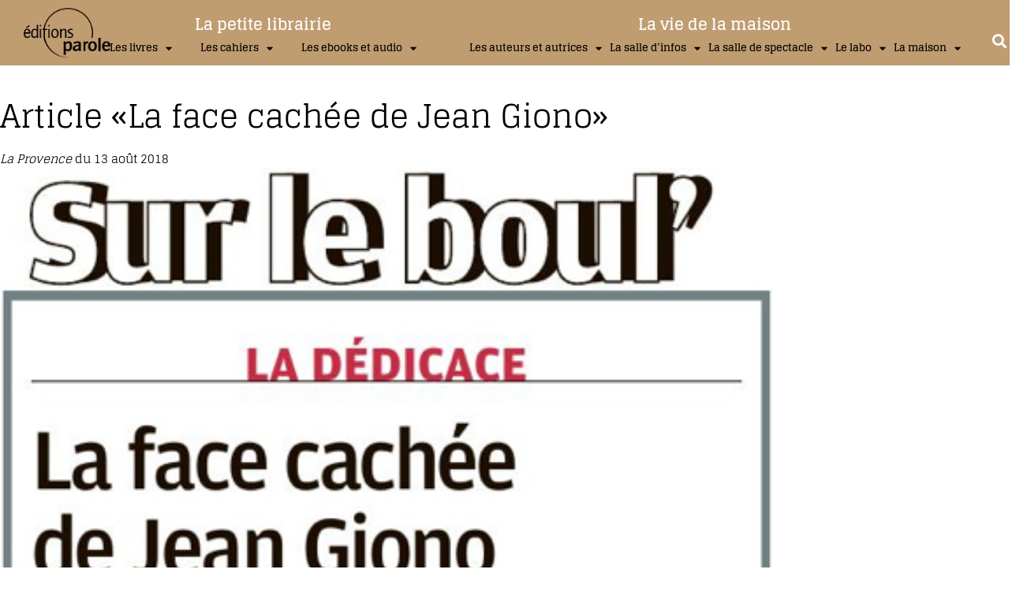

--- FILE ---
content_type: text/html; charset=UTF-8
request_url: https://www.editionsparole.fr/article-la-face-cachee-de-jean-giono/
body_size: 41017
content:
<!doctype html>
<html dir="ltr" lang="fr-FR" prefix="og: https://ogp.me/ns#">
<head>
	<meta charset="UTF-8">
		<meta name="viewport" content="width=device-width, initial-scale=1">
	<link rel="profile" href="https://gmpg.org/xfn/11">
		<script type="text/javascript">function theChampLoadEvent(e){var t=window.onload;if(typeof window.onload!="function"){window.onload=e}else{window.onload=function(){t();e()}}}</script>
		<script type="text/javascript">var theChampDefaultLang = 'fr_FR', theChampCloseIconPath = 'https://www.editionsparole.fr/siteinteractifparoleeditions/wp-content/plugins/super-socializer/images/close.png';</script>
		<script>var theChampSiteUrl = 'https://www.editionsparole.fr', theChampVerified = 0, theChampEmailPopup = 0, heateorSsMoreSharePopupSearchText = 'Search';</script>
			<script> var theChampSharingAjaxUrl = 'https://www.editionsparole.fr/siteinteractifparoleeditions/wp-admin/admin-ajax.php', heateorSsFbMessengerAPI = 'https://www.facebook.com/dialog/send?app_id=595489497242932&display=popup&link=%encoded_post_url%&redirect_uri=%encoded_post_url%',heateorSsWhatsappShareAPI = 'web', heateorSsUrlCountFetched = [], heateorSsSharesText = 'Shares', heateorSsShareText = 'Share', theChampPluginIconPath = 'https://www.editionsparole.fr/siteinteractifparoleeditions/wp-content/plugins/super-socializer/images/logo.png', theChampSaveSharesLocally = 0, theChampHorizontalSharingCountEnable = 0, theChampVerticalSharingCountEnable = 0, theChampSharingOffset = -10, theChampCounterOffset = -10, theChampMobileStickySharingEnabled = 0, heateorSsCopyLinkMessage = "Link copied.";
		var heateorSsHorSharingShortUrl = "https://www.editionsparole.fr/article-la-face-cachee-de-jean-giono/";var heateorSsVerticalSharingShortUrl = "https://www.editionsparole.fr/article-la-face-cachee-de-jean-giono/";		</script>
			<style type="text/css">
						.the_champ_button_instagram span.the_champ_svg,a.the_champ_instagram span.the_champ_svg{background:radial-gradient(circle at 30% 107%,#fdf497 0,#fdf497 5%,#fd5949 45%,#d6249f 60%,#285aeb 90%)}
					.the_champ_horizontal_sharing .the_champ_svg,.heateor_ss_standard_follow_icons_container .the_champ_svg{
					color: #fff;
				border-width: 0px;
		border-style: solid;
		border-color: transparent;
	}
		.the_champ_horizontal_sharing .theChampTCBackground{
		color:#666;
	}
		.the_champ_horizontal_sharing span.the_champ_svg:hover,.heateor_ss_standard_follow_icons_container span.the_champ_svg:hover{
				border-color: transparent;
	}
		.the_champ_vertical_sharing span.the_champ_svg,.heateor_ss_floating_follow_icons_container span.the_champ_svg{
					color: #fff;
				border-width: 0px;
		border-style: solid;
		border-color: transparent;
	}
		.the_champ_vertical_sharing .theChampTCBackground{
		color:#666;
	}
		.the_champ_vertical_sharing span.the_champ_svg:hover,.heateor_ss_floating_follow_icons_container span.the_champ_svg:hover{
						border-color: transparent;
		}
	@media screen and (max-width:783px){.the_champ_vertical_sharing{display:none!important}}div.the_champ_sharing_title{text-align:center}div.the_champ_sharing_ul{width:100%;text-align:center;}div.the_champ_horizontal_sharing div.the_champ_sharing_ul a{float:none;display:inline-block;}</style>
	
		<!-- All in One SEO 4.9.3 - aioseo.com -->
	<meta name="robots" content="max-image-preview:large" />
	<meta name="author" content="Parole"/>
	<meta name="google-site-verification" content="BSlNfNW4m2ONhGwlSnocTtLeHi3M35nBMrNkgXnogmo" />
	<meta name="msvalidate.01" content="7BC084C50A1102E237E0FDD468ED79C5" />
	<link rel="canonical" href="https://www.editionsparole.fr/article-la-face-cachee-de-jean-giono/" />
	<meta name="generator" content="All in One SEO (AIOSEO) 4.9.3" />
		<meta property="og:locale" content="fr_FR" />
		<meta property="og:site_name" content="éditions parole | MAISON D&#039;ÉDITION DE LIVRES" />
		<meta property="og:type" content="article" />
		<meta property="og:title" content="Article «La face cachée de Jean Giono» | éditions parole" />
		<meta property="og:url" content="https://www.editionsparole.fr/article-la-face-cachee-de-jean-giono/" />
		<meta property="og:image" content="https://www.editionsparole.fr/siteinteractifparoleeditions/wp-content/uploads/2021/04/LOGO-PAROLE-NB-CARRE.png" />
		<meta property="og:image:secure_url" content="https://www.editionsparole.fr/siteinteractifparoleeditions/wp-content/uploads/2021/04/LOGO-PAROLE-NB-CARRE.png" />
		<meta property="og:image:width" content="572" />
		<meta property="og:image:height" content="572" />
		<meta property="article:published_time" content="2018-08-13T08:33:29+00:00" />
		<meta property="article:modified_time" content="2018-08-14T07:44:03+00:00" />
		<meta property="article:publisher" content="https://www.facebook.com/ParoleEditions/" />
		<meta name="twitter:card" content="summary" />
		<meta name="twitter:site" content="@paroleeditions" />
		<meta name="twitter:title" content="Article «La face cachée de Jean Giono» | éditions parole" />
		<meta name="twitter:creator" content="@paroleeditions" />
		<meta name="twitter:image" content="https://www.editionsparole.fr/siteinteractifparoleeditions/wp-content/uploads/2021/04/LOGO-PAROLE-NB-CARRE.png" />
		<script type="application/ld+json" class="aioseo-schema">
			{"@context":"https:\/\/schema.org","@graph":[{"@type":"Article","@id":"https:\/\/www.editionsparole.fr\/article-la-face-cachee-de-jean-giono\/#article","name":"Article \u00abLa face cach\u00e9e de Jean Giono\u00bb | \u00e9ditions parole","headline":"Article \u00abLa face cach\u00e9e de Jean Giono\u00bb","author":{"@id":"https:\/\/www.editionsparole.fr\/author\/parole\/#author"},"publisher":{"@id":"https:\/\/www.editionsparole.fr\/#organization"},"image":{"@type":"ImageObject","url":"https:\/\/www.editionsparole.fr\/siteinteractifparoleeditions\/wp-content\/uploads\/2021\/04\/CHAT-QUI-SE-RETOURNE-1.gif","width":370,"height":320},"datePublished":"2018-08-13T10:33:29+02:00","dateModified":"2018-08-14T09:44:03+02:00","inLanguage":"fr-FR","mainEntityOfPage":{"@id":"https:\/\/www.editionsparole.fr\/article-la-face-cachee-de-jean-giono\/#webpage"},"isPartOf":{"@id":"https:\/\/www.editionsparole.fr\/article-la-face-cachee-de-jean-giono\/#webpage"},"articleSection":"Actualit\u00e9s r\u00e9centes, L'actualit\u00e9"},{"@type":"BreadcrumbList","@id":"https:\/\/www.editionsparole.fr\/article-la-face-cachee-de-jean-giono\/#breadcrumblist","itemListElement":[{"@type":"ListItem","@id":"https:\/\/www.editionsparole.fr#listItem","position":1,"name":"Home","item":"https:\/\/www.editionsparole.fr","nextItem":{"@type":"ListItem","@id":"https:\/\/www.editionsparole.fr\/category\/lactualite\/#listItem","name":"L'actualit\u00e9"}},{"@type":"ListItem","@id":"https:\/\/www.editionsparole.fr\/category\/lactualite\/#listItem","position":2,"name":"L'actualit\u00e9","item":"https:\/\/www.editionsparole.fr\/category\/lactualite\/","nextItem":{"@type":"ListItem","@id":"https:\/\/www.editionsparole.fr\/article-la-face-cachee-de-jean-giono\/#listItem","name":"Article \u00abLa face cach\u00e9e de Jean Giono\u00bb"},"previousItem":{"@type":"ListItem","@id":"https:\/\/www.editionsparole.fr#listItem","name":"Home"}},{"@type":"ListItem","@id":"https:\/\/www.editionsparole.fr\/article-la-face-cachee-de-jean-giono\/#listItem","position":3,"name":"Article \u00abLa face cach\u00e9e de Jean Giono\u00bb","previousItem":{"@type":"ListItem","@id":"https:\/\/www.editionsparole.fr\/category\/lactualite\/#listItem","name":"L'actualit\u00e9"}}]},{"@type":"Organization","@id":"https:\/\/www.editionsparole.fr\/#organization","name":"\u00e9ditions parole","description":"MAISON D'\u00c9DITION DE LIVRES","url":"https:\/\/www.editionsparole.fr\/","telephone":"+33768368886","logo":{"@type":"ImageObject","url":"https:\/\/www.editionsparole.fr\/siteinteractifparoleeditions\/wp-content\/uploads\/2021\/01\/LOGO-PAROLE-NB-1.png","@id":"https:\/\/www.editionsparole.fr\/article-la-face-cachee-de-jean-giono\/#organizationLogo","width":572,"height":330},"image":{"@id":"https:\/\/www.editionsparole.fr\/article-la-face-cachee-de-jean-giono\/#organizationLogo"},"sameAs":["https:\/\/www.facebook.com\/ParoleEditions\/","https:\/\/twitter.com\/paroleeditions","https:\/\/www.instagram.com\/parole_editions\/","https:\/\/www.linkedin.com\/company\/parole-ditions"]},{"@type":"Person","@id":"https:\/\/www.editionsparole.fr\/author\/parole\/#author","url":"https:\/\/www.editionsparole.fr\/author\/parole\/","name":"Parole","image":{"@type":"ImageObject","@id":"https:\/\/www.editionsparole.fr\/article-la-face-cachee-de-jean-giono\/#authorImage","url":"https:\/\/secure.gravatar.com\/avatar\/d8da2fa4609c32ddf40ffc8f8988b4f36b67c07054fafc7ffc1a463a9ce14aba?s=96&d=mm&r=g","width":96,"height":96,"caption":"Parole"}},{"@type":"WebPage","@id":"https:\/\/www.editionsparole.fr\/article-la-face-cachee-de-jean-giono\/#webpage","url":"https:\/\/www.editionsparole.fr\/article-la-face-cachee-de-jean-giono\/","name":"Article \u00abLa face cach\u00e9e de Jean Giono\u00bb | \u00e9ditions parole","inLanguage":"fr-FR","isPartOf":{"@id":"https:\/\/www.editionsparole.fr\/#website"},"breadcrumb":{"@id":"https:\/\/www.editionsparole.fr\/article-la-face-cachee-de-jean-giono\/#breadcrumblist"},"author":{"@id":"https:\/\/www.editionsparole.fr\/author\/parole\/#author"},"creator":{"@id":"https:\/\/www.editionsparole.fr\/author\/parole\/#author"},"image":{"@type":"ImageObject","url":"https:\/\/www.editionsparole.fr\/siteinteractifparoleeditions\/wp-content\/uploads\/2021\/04\/CHAT-QUI-SE-RETOURNE-1.gif","@id":"https:\/\/www.editionsparole.fr\/article-la-face-cachee-de-jean-giono\/#mainImage","width":370,"height":320},"primaryImageOfPage":{"@id":"https:\/\/www.editionsparole.fr\/article-la-face-cachee-de-jean-giono\/#mainImage"},"datePublished":"2018-08-13T10:33:29+02:00","dateModified":"2018-08-14T09:44:03+02:00"},{"@type":"WebSite","@id":"https:\/\/www.editionsparole.fr\/#website","url":"https:\/\/www.editionsparole.fr\/","name":"\u00e9ditions parole","description":"MAISON D'\u00c9DITION DE LIVRES","inLanguage":"fr-FR","publisher":{"@id":"https:\/\/www.editionsparole.fr\/#organization"}}]}
		</script>
		<!-- All in One SEO -->


	<!-- This site is optimized with the Yoast SEO plugin v26.7 - https://yoast.com/wordpress/plugins/seo/ -->
	<title>Article «La face cachée de Jean Giono» | éditions parole</title>
	<link rel="canonical" href="https://www.editionsparole.fr/article-la-face-cachee-de-jean-giono/" />
	<meta property="og:locale" content="fr_FR" />
	<meta property="og:type" content="article" />
	<meta property="og:title" content="Article «La face cachée de Jean Giono» - éditions parole" />
	<meta property="og:description" content="La Provence du 13 août 2018 Vous aimez, partagez !" />
	<meta property="og:url" content="https://www.editionsparole.fr/article-la-face-cachee-de-jean-giono/" />
	<meta property="og:site_name" content="éditions parole" />
	<meta property="article:published_time" content="2018-08-13T08:33:29+00:00" />
	<meta property="article:modified_time" content="2018-08-14T07:44:03+00:00" />
	<meta property="og:image" content="https://www.editionsparole.fr/siteinteractifparoleeditions/wp-content/uploads/2021/04/CHAT-QUI-SE-RETOURNE-1.gif" />
	<meta property="og:image:width" content="370" />
	<meta property="og:image:height" content="320" />
	<meta property="og:image:type" content="image/gif" />
	<meta name="author" content="Parole" />
	<meta name="twitter:card" content="summary_large_image" />
	<meta name="twitter:label1" content="Écrit par" />
	<meta name="twitter:data1" content="Parole" />
	<script type="application/ld+json" class="yoast-schema-graph">{"@context":"https://schema.org","@graph":[{"@type":"Article","@id":"https://www.editionsparole.fr/article-la-face-cachee-de-jean-giono/#article","isPartOf":{"@id":"https://www.editionsparole.fr/article-la-face-cachee-de-jean-giono/"},"author":{"name":"Parole","@id":"https://www.editionsparole.fr/#/schema/person/265aef089330b8e92da386c1136c7cdd"},"headline":"Article «La face cachée de Jean Giono»","datePublished":"2018-08-13T08:33:29+00:00","dateModified":"2018-08-14T07:44:03+00:00","mainEntityOfPage":{"@id":"https://www.editionsparole.fr/article-la-face-cachee-de-jean-giono/"},"wordCount":13,"commentCount":0,"publisher":{"@id":"https://www.editionsparole.fr/#organization"},"image":{"@id":"https://www.editionsparole.fr/article-la-face-cachee-de-jean-giono/#primaryimage"},"thumbnailUrl":"https://www.editionsparole.fr/siteinteractifparoleeditions/wp-content/uploads/2021/04/CHAT-QUI-SE-RETOURNE-1.gif","articleSection":["Actualités récentes","L'actualité"],"inLanguage":"fr-FR","potentialAction":[{"@type":"CommentAction","name":"Comment","target":["https://www.editionsparole.fr/article-la-face-cachee-de-jean-giono/#respond"]}]},{"@type":"WebPage","@id":"https://www.editionsparole.fr/article-la-face-cachee-de-jean-giono/","url":"https://www.editionsparole.fr/article-la-face-cachee-de-jean-giono/","name":"Article «La face cachée de Jean Giono» - éditions parole","isPartOf":{"@id":"https://www.editionsparole.fr/#website"},"primaryImageOfPage":{"@id":"https://www.editionsparole.fr/article-la-face-cachee-de-jean-giono/#primaryimage"},"image":{"@id":"https://www.editionsparole.fr/article-la-face-cachee-de-jean-giono/#primaryimage"},"thumbnailUrl":"https://www.editionsparole.fr/siteinteractifparoleeditions/wp-content/uploads/2021/04/CHAT-QUI-SE-RETOURNE-1.gif","datePublished":"2018-08-13T08:33:29+00:00","dateModified":"2018-08-14T07:44:03+00:00","breadcrumb":{"@id":"https://www.editionsparole.fr/article-la-face-cachee-de-jean-giono/#breadcrumb"},"inLanguage":"fr-FR","potentialAction":[{"@type":"ReadAction","target":["https://www.editionsparole.fr/article-la-face-cachee-de-jean-giono/"]}]},{"@type":"ImageObject","inLanguage":"fr-FR","@id":"https://www.editionsparole.fr/article-la-face-cachee-de-jean-giono/#primaryimage","url":"https://www.editionsparole.fr/siteinteractifparoleeditions/wp-content/uploads/2021/04/CHAT-QUI-SE-RETOURNE-1.gif","contentUrl":"https://www.editionsparole.fr/siteinteractifparoleeditions/wp-content/uploads/2021/04/CHAT-QUI-SE-RETOURNE-1.gif","width":370,"height":320},{"@type":"BreadcrumbList","@id":"https://www.editionsparole.fr/article-la-face-cachee-de-jean-giono/#breadcrumb","itemListElement":[{"@type":"ListItem","position":1,"name":"Accueil","item":"https://www.editionsparole.fr/"},{"@type":"ListItem","position":2,"name":"Article «La face cachée de Jean Giono»"}]},{"@type":"WebSite","@id":"https://www.editionsparole.fr/#website","url":"https://www.editionsparole.fr/","name":"éditions parole","description":"MAISON D&#039;ÉDITION DE LIVRES","publisher":{"@id":"https://www.editionsparole.fr/#organization"},"potentialAction":[{"@type":"SearchAction","target":{"@type":"EntryPoint","urlTemplate":"https://www.editionsparole.fr/?s={search_term_string}"},"query-input":{"@type":"PropertyValueSpecification","valueRequired":true,"valueName":"search_term_string"}}],"inLanguage":"fr-FR"},{"@type":"Organization","@id":"https://www.editionsparole.fr/#organization","name":"éditions parole","url":"https://www.editionsparole.fr/","logo":{"@type":"ImageObject","inLanguage":"fr-FR","@id":"https://www.editionsparole.fr/#/schema/logo/image/","url":"https://www.editionsparole.fr/siteinteractifparoleeditions/wp-content/uploads/2021/01/LOGO-PAROLE-NB-1.png","contentUrl":"https://www.editionsparole.fr/siteinteractifparoleeditions/wp-content/uploads/2021/01/LOGO-PAROLE-NB-1.png","width":572,"height":330,"caption":"éditions parole"},"image":{"@id":"https://www.editionsparole.fr/#/schema/logo/image/"}},{"@type":"Person","@id":"https://www.editionsparole.fr/#/schema/person/265aef089330b8e92da386c1136c7cdd","name":"Parole","image":{"@type":"ImageObject","inLanguage":"fr-FR","@id":"https://www.editionsparole.fr/#/schema/person/image/","url":"https://secure.gravatar.com/avatar/d8da2fa4609c32ddf40ffc8f8988b4f36b67c07054fafc7ffc1a463a9ce14aba?s=96&d=mm&r=g","contentUrl":"https://secure.gravatar.com/avatar/d8da2fa4609c32ddf40ffc8f8988b4f36b67c07054fafc7ffc1a463a9ce14aba?s=96&d=mm&r=g","caption":"Parole"},"url":"https://www.editionsparole.fr/author/parole/"}]}</script>
	<!-- / Yoast SEO plugin. -->


<link rel='dns-prefetch' href='//www.googletagmanager.com' />
<link rel='dns-prefetch' href='//www.google.com' />
<link rel='dns-prefetch' href='//cdn.linearicons.com' />
<link rel='dns-prefetch' href='//fonts.googleapis.com' />
<link rel="alternate" type="application/rss+xml" title="éditions parole &raquo; Flux" href="https://www.editionsparole.fr/feed/" />
<link rel="alternate" type="application/rss+xml" title="éditions parole &raquo; Flux des commentaires" href="https://www.editionsparole.fr/comments/feed/" />
<link rel="alternate" type="application/rss+xml" title="éditions parole &raquo; Article «La face cachée de Jean Giono» Flux des commentaires" href="https://www.editionsparole.fr/article-la-face-cachee-de-jean-giono/feed/" />
<link rel="alternate" title="oEmbed (JSON)" type="application/json+oembed" href="https://www.editionsparole.fr/wp-json/oembed/1.0/embed?url=https%3A%2F%2Fwww.editionsparole.fr%2Farticle-la-face-cachee-de-jean-giono%2F" />
<link rel="alternate" title="oEmbed (XML)" type="text/xml+oembed" href="https://www.editionsparole.fr/wp-json/oembed/1.0/embed?url=https%3A%2F%2Fwww.editionsparole.fr%2Farticle-la-face-cachee-de-jean-giono%2F&#038;format=xml" />
<style id='wp-img-auto-sizes-contain-inline-css'>
img:is([sizes=auto i],[sizes^="auto," i]){contain-intrinsic-size:3000px 1500px}
/*# sourceURL=wp-img-auto-sizes-contain-inline-css */
</style>
<link rel='stylesheet' id='wp-event-manager-frontend-css' href='https://www.editionsparole.fr/siteinteractifparoleeditions/wp-content/plugins/wp-event-manager/assets/css/frontend.min.css?ver=6073352b06665b12f90061548ea2a1d7' media='all' />
<link rel='stylesheet' id='wp-event-manager-jquery-ui-daterangepicker-css' href='https://www.editionsparole.fr/siteinteractifparoleeditions/wp-content/plugins/wp-event-manager/assets/js/jquery-ui-daterangepicker/jquery.comiseo.daterangepicker.css?ver=6073352b06665b12f90061548ea2a1d7' media='all' />
<link rel='stylesheet' id='wp-event-manager-jquery-ui-daterangepicker-style-css' href='https://www.editionsparole.fr/siteinteractifparoleeditions/wp-content/plugins/wp-event-manager/assets/js/jquery-ui-daterangepicker/styles.css?ver=6073352b06665b12f90061548ea2a1d7' media='all' />
<link rel='stylesheet' id='wp-event-manager-jquery-ui-css-css' href='https://www.editionsparole.fr/siteinteractifparoleeditions/wp-content/plugins/wp-event-manager/assets/js/jquery-ui/jquery-ui.css?ver=6073352b06665b12f90061548ea2a1d7' media='all' />
<link rel='stylesheet' id='wp-event-manager-grid-style-css' href='https://www.editionsparole.fr/siteinteractifparoleeditions/wp-content/plugins/wp-event-manager/assets/css/wpem-grid.min.css?ver=6073352b06665b12f90061548ea2a1d7' media='all' />
<link rel='stylesheet' id='wp-event-manager-font-style-css' href='https://www.editionsparole.fr/siteinteractifparoleeditions/wp-content/plugins/wp-event-manager/assets/fonts/style.css?ver=6073352b06665b12f90061548ea2a1d7' media='all' />
<link rel='stylesheet' id='anwp-pg-styles-css' href='https://www.editionsparole.fr/siteinteractifparoleeditions/wp-content/plugins/anwp-post-grid-for-elementor/public/css/styles.min.css?ver=1.3.3' media='all' />
<style id='wp-emoji-styles-inline-css'>

	img.wp-smiley, img.emoji {
		display: inline !important;
		border: none !important;
		box-shadow: none !important;
		height: 1em !important;
		width: 1em !important;
		margin: 0 0.07em !important;
		vertical-align: -0.1em !important;
		background: none !important;
		padding: 0 !important;
	}
/*# sourceURL=wp-emoji-styles-inline-css */
</style>
<link rel='stylesheet' id='wp-block-library-css' href='https://www.editionsparole.fr/siteinteractifparoleeditions/wp-includes/css/dist/block-library/style.min.css?ver=6073352b06665b12f90061548ea2a1d7' media='all' />
<style id='classic-theme-styles-inline-css'>
/*! This file is auto-generated */
.wp-block-button__link{color:#fff;background-color:#32373c;border-radius:9999px;box-shadow:none;text-decoration:none;padding:calc(.667em + 2px) calc(1.333em + 2px);font-size:1.125em}.wp-block-file__button{background:#32373c;color:#fff;text-decoration:none}
/*# sourceURL=/wp-includes/css/classic-themes.min.css */
</style>
<link rel='stylesheet' id='aioseo/css/src/vue/standalone/blocks/table-of-contents/global.scss-css' href='https://www.editionsparole.fr/siteinteractifparoleeditions/wp-content/plugins/all-in-one-seo-pack/dist/Lite/assets/css/table-of-contents/global.e90f6d47.css?ver=4.9.3' media='all' />
<style id='global-styles-inline-css'>
:root{--wp--preset--aspect-ratio--square: 1;--wp--preset--aspect-ratio--4-3: 4/3;--wp--preset--aspect-ratio--3-4: 3/4;--wp--preset--aspect-ratio--3-2: 3/2;--wp--preset--aspect-ratio--2-3: 2/3;--wp--preset--aspect-ratio--16-9: 16/9;--wp--preset--aspect-ratio--9-16: 9/16;--wp--preset--color--black: #000000;--wp--preset--color--cyan-bluish-gray: #abb8c3;--wp--preset--color--white: #ffffff;--wp--preset--color--pale-pink: #f78da7;--wp--preset--color--vivid-red: #cf2e2e;--wp--preset--color--luminous-vivid-orange: #ff6900;--wp--preset--color--luminous-vivid-amber: #fcb900;--wp--preset--color--light-green-cyan: #7bdcb5;--wp--preset--color--vivid-green-cyan: #00d084;--wp--preset--color--pale-cyan-blue: #8ed1fc;--wp--preset--color--vivid-cyan-blue: #0693e3;--wp--preset--color--vivid-purple: #9b51e0;--wp--preset--gradient--vivid-cyan-blue-to-vivid-purple: linear-gradient(135deg,rgb(6,147,227) 0%,rgb(155,81,224) 100%);--wp--preset--gradient--light-green-cyan-to-vivid-green-cyan: linear-gradient(135deg,rgb(122,220,180) 0%,rgb(0,208,130) 100%);--wp--preset--gradient--luminous-vivid-amber-to-luminous-vivid-orange: linear-gradient(135deg,rgb(252,185,0) 0%,rgb(255,105,0) 100%);--wp--preset--gradient--luminous-vivid-orange-to-vivid-red: linear-gradient(135deg,rgb(255,105,0) 0%,rgb(207,46,46) 100%);--wp--preset--gradient--very-light-gray-to-cyan-bluish-gray: linear-gradient(135deg,rgb(238,238,238) 0%,rgb(169,184,195) 100%);--wp--preset--gradient--cool-to-warm-spectrum: linear-gradient(135deg,rgb(74,234,220) 0%,rgb(151,120,209) 20%,rgb(207,42,186) 40%,rgb(238,44,130) 60%,rgb(251,105,98) 80%,rgb(254,248,76) 100%);--wp--preset--gradient--blush-light-purple: linear-gradient(135deg,rgb(255,206,236) 0%,rgb(152,150,240) 100%);--wp--preset--gradient--blush-bordeaux: linear-gradient(135deg,rgb(254,205,165) 0%,rgb(254,45,45) 50%,rgb(107,0,62) 100%);--wp--preset--gradient--luminous-dusk: linear-gradient(135deg,rgb(255,203,112) 0%,rgb(199,81,192) 50%,rgb(65,88,208) 100%);--wp--preset--gradient--pale-ocean: linear-gradient(135deg,rgb(255,245,203) 0%,rgb(182,227,212) 50%,rgb(51,167,181) 100%);--wp--preset--gradient--electric-grass: linear-gradient(135deg,rgb(202,248,128) 0%,rgb(113,206,126) 100%);--wp--preset--gradient--midnight: linear-gradient(135deg,rgb(2,3,129) 0%,rgb(40,116,252) 100%);--wp--preset--font-size--small: 13px;--wp--preset--font-size--medium: 20px;--wp--preset--font-size--large: 36px;--wp--preset--font-size--x-large: 42px;--wp--preset--spacing--20: 0.44rem;--wp--preset--spacing--30: 0.67rem;--wp--preset--spacing--40: 1rem;--wp--preset--spacing--50: 1.5rem;--wp--preset--spacing--60: 2.25rem;--wp--preset--spacing--70: 3.38rem;--wp--preset--spacing--80: 5.06rem;--wp--preset--shadow--natural: 6px 6px 9px rgba(0, 0, 0, 0.2);--wp--preset--shadow--deep: 12px 12px 50px rgba(0, 0, 0, 0.4);--wp--preset--shadow--sharp: 6px 6px 0px rgba(0, 0, 0, 0.2);--wp--preset--shadow--outlined: 6px 6px 0px -3px rgb(255, 255, 255), 6px 6px rgb(0, 0, 0);--wp--preset--shadow--crisp: 6px 6px 0px rgb(0, 0, 0);}:where(.is-layout-flex){gap: 0.5em;}:where(.is-layout-grid){gap: 0.5em;}body .is-layout-flex{display: flex;}.is-layout-flex{flex-wrap: wrap;align-items: center;}.is-layout-flex > :is(*, div){margin: 0;}body .is-layout-grid{display: grid;}.is-layout-grid > :is(*, div){margin: 0;}:where(.wp-block-columns.is-layout-flex){gap: 2em;}:where(.wp-block-columns.is-layout-grid){gap: 2em;}:where(.wp-block-post-template.is-layout-flex){gap: 1.25em;}:where(.wp-block-post-template.is-layout-grid){gap: 1.25em;}.has-black-color{color: var(--wp--preset--color--black) !important;}.has-cyan-bluish-gray-color{color: var(--wp--preset--color--cyan-bluish-gray) !important;}.has-white-color{color: var(--wp--preset--color--white) !important;}.has-pale-pink-color{color: var(--wp--preset--color--pale-pink) !important;}.has-vivid-red-color{color: var(--wp--preset--color--vivid-red) !important;}.has-luminous-vivid-orange-color{color: var(--wp--preset--color--luminous-vivid-orange) !important;}.has-luminous-vivid-amber-color{color: var(--wp--preset--color--luminous-vivid-amber) !important;}.has-light-green-cyan-color{color: var(--wp--preset--color--light-green-cyan) !important;}.has-vivid-green-cyan-color{color: var(--wp--preset--color--vivid-green-cyan) !important;}.has-pale-cyan-blue-color{color: var(--wp--preset--color--pale-cyan-blue) !important;}.has-vivid-cyan-blue-color{color: var(--wp--preset--color--vivid-cyan-blue) !important;}.has-vivid-purple-color{color: var(--wp--preset--color--vivid-purple) !important;}.has-black-background-color{background-color: var(--wp--preset--color--black) !important;}.has-cyan-bluish-gray-background-color{background-color: var(--wp--preset--color--cyan-bluish-gray) !important;}.has-white-background-color{background-color: var(--wp--preset--color--white) !important;}.has-pale-pink-background-color{background-color: var(--wp--preset--color--pale-pink) !important;}.has-vivid-red-background-color{background-color: var(--wp--preset--color--vivid-red) !important;}.has-luminous-vivid-orange-background-color{background-color: var(--wp--preset--color--luminous-vivid-orange) !important;}.has-luminous-vivid-amber-background-color{background-color: var(--wp--preset--color--luminous-vivid-amber) !important;}.has-light-green-cyan-background-color{background-color: var(--wp--preset--color--light-green-cyan) !important;}.has-vivid-green-cyan-background-color{background-color: var(--wp--preset--color--vivid-green-cyan) !important;}.has-pale-cyan-blue-background-color{background-color: var(--wp--preset--color--pale-cyan-blue) !important;}.has-vivid-cyan-blue-background-color{background-color: var(--wp--preset--color--vivid-cyan-blue) !important;}.has-vivid-purple-background-color{background-color: var(--wp--preset--color--vivid-purple) !important;}.has-black-border-color{border-color: var(--wp--preset--color--black) !important;}.has-cyan-bluish-gray-border-color{border-color: var(--wp--preset--color--cyan-bluish-gray) !important;}.has-white-border-color{border-color: var(--wp--preset--color--white) !important;}.has-pale-pink-border-color{border-color: var(--wp--preset--color--pale-pink) !important;}.has-vivid-red-border-color{border-color: var(--wp--preset--color--vivid-red) !important;}.has-luminous-vivid-orange-border-color{border-color: var(--wp--preset--color--luminous-vivid-orange) !important;}.has-luminous-vivid-amber-border-color{border-color: var(--wp--preset--color--luminous-vivid-amber) !important;}.has-light-green-cyan-border-color{border-color: var(--wp--preset--color--light-green-cyan) !important;}.has-vivid-green-cyan-border-color{border-color: var(--wp--preset--color--vivid-green-cyan) !important;}.has-pale-cyan-blue-border-color{border-color: var(--wp--preset--color--pale-cyan-blue) !important;}.has-vivid-cyan-blue-border-color{border-color: var(--wp--preset--color--vivid-cyan-blue) !important;}.has-vivid-purple-border-color{border-color: var(--wp--preset--color--vivid-purple) !important;}.has-vivid-cyan-blue-to-vivid-purple-gradient-background{background: var(--wp--preset--gradient--vivid-cyan-blue-to-vivid-purple) !important;}.has-light-green-cyan-to-vivid-green-cyan-gradient-background{background: var(--wp--preset--gradient--light-green-cyan-to-vivid-green-cyan) !important;}.has-luminous-vivid-amber-to-luminous-vivid-orange-gradient-background{background: var(--wp--preset--gradient--luminous-vivid-amber-to-luminous-vivid-orange) !important;}.has-luminous-vivid-orange-to-vivid-red-gradient-background{background: var(--wp--preset--gradient--luminous-vivid-orange-to-vivid-red) !important;}.has-very-light-gray-to-cyan-bluish-gray-gradient-background{background: var(--wp--preset--gradient--very-light-gray-to-cyan-bluish-gray) !important;}.has-cool-to-warm-spectrum-gradient-background{background: var(--wp--preset--gradient--cool-to-warm-spectrum) !important;}.has-blush-light-purple-gradient-background{background: var(--wp--preset--gradient--blush-light-purple) !important;}.has-blush-bordeaux-gradient-background{background: var(--wp--preset--gradient--blush-bordeaux) !important;}.has-luminous-dusk-gradient-background{background: var(--wp--preset--gradient--luminous-dusk) !important;}.has-pale-ocean-gradient-background{background: var(--wp--preset--gradient--pale-ocean) !important;}.has-electric-grass-gradient-background{background: var(--wp--preset--gradient--electric-grass) !important;}.has-midnight-gradient-background{background: var(--wp--preset--gradient--midnight) !important;}.has-small-font-size{font-size: var(--wp--preset--font-size--small) !important;}.has-medium-font-size{font-size: var(--wp--preset--font-size--medium) !important;}.has-large-font-size{font-size: var(--wp--preset--font-size--large) !important;}.has-x-large-font-size{font-size: var(--wp--preset--font-size--x-large) !important;}
:where(.wp-block-post-template.is-layout-flex){gap: 1.25em;}:where(.wp-block-post-template.is-layout-grid){gap: 1.25em;}
:where(.wp-block-term-template.is-layout-flex){gap: 1.25em;}:where(.wp-block-term-template.is-layout-grid){gap: 1.25em;}
:where(.wp-block-columns.is-layout-flex){gap: 2em;}:where(.wp-block-columns.is-layout-grid){gap: 2em;}
:root :where(.wp-block-pullquote){font-size: 1.5em;line-height: 1.6;}
/*# sourceURL=global-styles-inline-css */
</style>
<link rel='stylesheet' id='easingslider-css' href='https://www.editionsparole.fr/siteinteractifparoleeditions/wp-content/plugins/easing-slider/assets/css/public.min.css?ver=3.0.8' media='all' />
<link rel='stylesheet' id='gdpr-css' href='https://www.editionsparole.fr/siteinteractifparoleeditions/wp-content/plugins/gdpr/dist/css/public.css?ver=2.1.2' media='all' />
<link rel='stylesheet' id='pmpro_frontend_base-css' href='https://www.editionsparole.fr/siteinteractifparoleeditions/wp-content/plugins/paid-memberships-pro/css/frontend/base.css?ver=3.2.2' media='all' />
<link rel='stylesheet' id='pmpro_frontend_variation_1-css' href='https://www.editionsparole.fr/siteinteractifparoleeditions/wp-content/plugins/paid-memberships-pro/css/frontend/variation_1.css?ver=3.2.2' media='all' />
<link rel='stylesheet' id='theme-my-login-css' href='https://www.editionsparole.fr/siteinteractifparoleeditions/wp-content/plugins/theme-my-login/assets/styles/theme-my-login.min.css?ver=7.1.14' media='all' />
<link rel='stylesheet' id='woocommerce-layout-css' href='https://www.editionsparole.fr/siteinteractifparoleeditions/wp-content/plugins/woocommerce/assets/css/woocommerce-layout.css?ver=10.4.3' media='all' />
<link rel='stylesheet' id='woocommerce-smallscreen-css' href='https://www.editionsparole.fr/siteinteractifparoleeditions/wp-content/plugins/woocommerce/assets/css/woocommerce-smallscreen.css?ver=10.4.3' media='only screen and (max-width: 768px)' />
<link rel='stylesheet' id='woocommerce-general-css' href='https://www.editionsparole.fr/siteinteractifparoleeditions/wp-content/plugins/woocommerce/assets/css/woocommerce.css?ver=10.4.3' media='all' />
<style id='woocommerce-inline-inline-css'>
.woocommerce form .form-row .required { visibility: visible; }
/*# sourceURL=woocommerce-inline-inline-css */
</style>
<link rel='stylesheet' id='wp-event-manager-jquery-timepicker-css-css' href='https://www.editionsparole.fr/siteinteractifparoleeditions/wp-content/plugins/wp-event-manager/assets/js/jquery-timepicker/jquery.timepicker.min.css?ver=6073352b06665b12f90061548ea2a1d7' media='all' />
<link rel='stylesheet' id='dgwt-wcas-style-css' href='https://www.editionsparole.fr/siteinteractifparoleeditions/wp-content/plugins/ajax-search-for-woocommerce/assets/css/style.min.css?ver=1.32.2' media='all' />
<link rel='stylesheet' id='hello-elementor-css' href='https://www.editionsparole.fr/siteinteractifparoleeditions/wp-content/themes/hello-elementor/style.min.css?ver=2.6.1' media='all' />
<link rel='stylesheet' id='hello-elementor-theme-style-css' href='https://www.editionsparole.fr/siteinteractifparoleeditions/wp-content/themes/hello-elementor/theme.min.css?ver=2.6.1' media='all' />
<link rel='stylesheet' id='elementor-frontend-css' href='https://www.editionsparole.fr/siteinteractifparoleeditions/wp-content/plugins/elementor/assets/css/frontend.min.css?ver=3.34.1' media='all' />
<link rel='stylesheet' id='widget-image-css' href='https://www.editionsparole.fr/siteinteractifparoleeditions/wp-content/plugins/elementor/assets/css/widget-image.min.css?ver=3.34.1' media='all' />
<link rel='stylesheet' id='widget-heading-css' href='https://www.editionsparole.fr/siteinteractifparoleeditions/wp-content/plugins/elementor/assets/css/widget-heading.min.css?ver=3.34.1' media='all' />
<link rel='stylesheet' id='widget-nav-menu-css' href='https://www.editionsparole.fr/siteinteractifparoleeditions/wp-content/plugins/elementor-pro/assets/css/widget-nav-menu.min.css?ver=3.29.2' media='all' />
<link rel='stylesheet' id='widget-search-form-css' href='https://www.editionsparole.fr/siteinteractifparoleeditions/wp-content/plugins/elementor-pro/assets/css/widget-search-form.min.css?ver=3.29.2' media='all' />
<link rel='stylesheet' id='elementor-icons-shared-0-css' href='https://www.editionsparole.fr/siteinteractifparoleeditions/wp-content/plugins/elementor/assets/lib/font-awesome/css/fontawesome.min.css?ver=5.15.3' media='all' />
<link rel='stylesheet' id='elementor-icons-fa-solid-css' href='https://www.editionsparole.fr/siteinteractifparoleeditions/wp-content/plugins/elementor/assets/lib/font-awesome/css/solid.min.css?ver=5.15.3' media='all' />
<link rel='stylesheet' id='swiper-css' href='https://www.editionsparole.fr/siteinteractifparoleeditions/wp-content/plugins/elementor/assets/lib/swiper/v8/css/swiper.min.css?ver=8.4.5' media='all' />
<link rel='stylesheet' id='e-swiper-css' href='https://www.editionsparole.fr/siteinteractifparoleeditions/wp-content/plugins/elementor/assets/css/conditionals/e-swiper.min.css?ver=3.34.1' media='all' />
<link rel='stylesheet' id='e-animation-fadeInUp-css' href='https://www.editionsparole.fr/siteinteractifparoleeditions/wp-content/plugins/elementor/assets/lib/animations/styles/fadeInUp.min.css?ver=3.34.1' media='all' />
<link rel='stylesheet' id='widget-social-icons-css' href='https://www.editionsparole.fr/siteinteractifparoleeditions/wp-content/plugins/elementor/assets/css/widget-social-icons.min.css?ver=3.34.1' media='all' />
<link rel='stylesheet' id='e-apple-webkit-css' href='https://www.editionsparole.fr/siteinteractifparoleeditions/wp-content/plugins/elementor/assets/css/conditionals/apple-webkit.min.css?ver=3.34.1' media='all' />
<link rel='stylesheet' id='elementor-icons-css' href='https://www.editionsparole.fr/siteinteractifparoleeditions/wp-content/plugins/elementor/assets/lib/eicons/css/elementor-icons.min.css?ver=5.45.0' media='all' />
<link rel='stylesheet' id='elementor-post-22166-css' href='https://www.editionsparole.fr/siteinteractifparoleeditions/wp-content/uploads/elementor/css/post-22166.css?ver=1768218713' media='all' />
<link rel='stylesheet' id='elementor-post-23273-css' href='https://www.editionsparole.fr/siteinteractifparoleeditions/wp-content/uploads/elementor/css/post-23273.css?ver=1768218713' media='all' />
<link rel='stylesheet' id='elementor-post-22816-css' href='https://www.editionsparole.fr/siteinteractifparoleeditions/wp-content/uploads/elementor/css/post-22816.css?ver=1768218713' media='all' />
<link rel='stylesheet' id='elementor-post-22831-css' href='https://www.editionsparole.fr/siteinteractifparoleeditions/wp-content/uploads/elementor/css/post-22831.css?ver=1768218713' media='all' />
<link rel='stylesheet' id='the_champ_frontend_css-css' href='https://www.editionsparole.fr/siteinteractifparoleeditions/wp-content/plugins/super-socializer/css/front.css?ver=7.14.5' media='all' />
<link rel='stylesheet' id='dashicons-css' href='https://www.editionsparole.fr/siteinteractifparoleeditions/wp-includes/css/dashicons.min.css?ver=6073352b06665b12f90061548ea2a1d7' media='all' />
<link rel='stylesheet' id='psfw-fontawesome-css' href='https://www.editionsparole.fr/siteinteractifparoleeditions/wp-content/plugins/product-slider-for-woocommerce/css/font-awesome.min.css?ver=3.0.0' media='all' />
<link rel='stylesheet' id='psfw-font-css' href='//fonts.googleapis.com/css?family=Bitter%7CHind%7CPlayfair+Display%3A400%2C400i%2C700%2C700i%2C900%2C900i%7COpen+Sans%3A400%2C500%2C600%2C700%2C900%7CLato%3A300%2C400%2C700%2C900%7CMontserrat%7CDroid+Sans%7CRoboto%7CLora%3A400%2C400i%2C700%2C700i%7CRoboto+Slab%7CRubik%7CMerriweather%3A300%2C400%2C700%2C900%7CPoppins%7CRopa+Sans%7CPlayfair+Display%7CRubik%7CSource+Sans+Pro%7CRoboto+Condensed%7CRoboto+Slab%3A300%2C400%2C700%7CAmatic+SC%3A400%2C700%7CQuicksand%7COswald%7CQuicksand%3A400%2C500%2C700&#038;ver=6073352b06665b12f90061548ea2a1d7' media='all' />
<link rel='stylesheet' id='psfw-animation-style-css' href='https://www.editionsparole.fr/siteinteractifparoleeditions/wp-content/plugins/product-slider-for-woocommerce/css/animate.css?ver=3.0.0' media='all' />
<link rel='stylesheet' id='psfw-scroll-style-css' href='https://www.editionsparole.fr/siteinteractifparoleeditions/wp-content/plugins/product-slider-for-woocommerce/css/jquery.mCustomScrollbar.css?ver=3.0.0' media='all' />
<link rel='stylesheet' id='psfw-linearicons-css' href='https://cdn.linearicons.com/free/1.0.0/icon-font.min.css?ver=6073352b06665b12f90061548ea2a1d7' media='all' />
<link rel='stylesheet' id='psfw-bxslider-style-css' href='https://www.editionsparole.fr/siteinteractifparoleeditions/wp-content/plugins/product-slider-for-woocommerce/css/jquery.bxslider.css?ver=3.0.0' media='all' />
<link rel='stylesheet' id='psfw-frontend-style-css' href='https://www.editionsparole.fr/siteinteractifparoleeditions/wp-content/plugins/product-slider-for-woocommerce/css/psfw-frontend.css?ver=3.0.0' media='all' />
<link rel='stylesheet' id='psfw-responsive-style-css' href='https://www.editionsparole.fr/siteinteractifparoleeditions/wp-content/plugins/product-slider-for-woocommerce/css/psfw-responsive.css?ver=3.0.0' media='all' />
<link rel='stylesheet' id='elementor-gf-local-glegoo-css' href='https://www.editionsparole.fr/siteinteractifparoleeditions/wp-content/uploads/elementor/google-fonts/css/glegoo.css?ver=1742255523' media='all' />
<link rel='stylesheet' id='elementor-icons-fa-brands-css' href='https://www.editionsparole.fr/siteinteractifparoleeditions/wp-content/plugins/elementor/assets/lib/font-awesome/css/brands.min.css?ver=5.15.3' media='all' />
<script type="text/template" id="tmpl-variation-template">
	<div class="woocommerce-variation-description">{{{ data.variation.variation_description }}}</div>
	<div class="woocommerce-variation-price">{{{ data.variation.price_html }}}</div>
	<div class="woocommerce-variation-availability">{{{ data.variation.availability_html }}}</div>
</script>
<script type="text/template" id="tmpl-unavailable-variation-template">
	<p role="alert">Désolé, ce produit n&rsquo;est pas disponible. Veuillez choisir une combinaison différente.</p>
</script>
<script id="woocommerce-google-analytics-integration-gtag-js-after">
/* Google Analytics for WooCommerce (gtag.js) */
					window.dataLayer = window.dataLayer || [];
					function gtag(){dataLayer.push(arguments);}
					// Set up default consent state.
					for ( const mode of [{"analytics_storage":"denied","ad_storage":"denied","ad_user_data":"denied","ad_personalization":"denied","region":["AT","BE","BG","HR","CY","CZ","DK","EE","FI","FR","DE","GR","HU","IS","IE","IT","LV","LI","LT","LU","MT","NL","NO","PL","PT","RO","SK","SI","ES","SE","GB","CH"]}] || [] ) {
						gtag( "consent", "default", { "wait_for_update": 500, ...mode } );
					}
					gtag("js", new Date());
					gtag("set", "developer_id.dOGY3NW", true);
					gtag("config", "G-H6F4V6WRQ9", {"track_404":true,"allow_google_signals":true,"logged_in":false,"linker":{"domains":[],"allow_incoming":false},"custom_map":{"dimension1":"logged_in"}});
//# sourceURL=woocommerce-google-analytics-integration-gtag-js-after
</script>
<script src="https://www.editionsparole.fr/siteinteractifparoleeditions/wp-includes/js/jquery/jquery.min.js?ver=3.7.1" id="jquery-core-js"></script>
<script src="https://www.editionsparole.fr/siteinteractifparoleeditions/wp-includes/js/jquery/jquery-migrate.min.js?ver=3.4.1" id="jquery-migrate-js"></script>
<script src="https://www.editionsparole.fr/siteinteractifparoleeditions/wp-content/plugins/easing-slider/assets/js/public.min.js?ver=3.0.8" id="easingslider-js"></script>
<script src="https://www.google.com/recaptcha/api.js?hl=fr_FR&amp;ver=6073352b06665b12f90061548ea2a1d7" id="gdpr-recaptcha-js"></script>
<script id="gdpr-js-extra">
var GDPR = {"ajaxurl":"https://www.editionsparole.fr/siteinteractifparoleeditions/wp-admin/admin-ajax.php","logouturl":"","i18n":{"aborting":"Abandonner","logging_out":"Vous \u00eates d\u00e9connect\u00e9.","continue":"Continuer","cancel":"Annuler","ok":"OK","close_account":"Fermer votre compte\u00a0?","close_account_warning":"Votre compte sera ferm\u00e9 et toutes les donn\u00e9es seront d\u00e9finitivement supprim\u00e9es et ne pourront pas \u00eatre r\u00e9cup\u00e9r\u00e9es. Confirmez-vous\u00a0?","are_you_sure":"Confirmez-vous\u00a0?","policy_disagree":"En n\u2019\u00e9tant pas d\u2019accord, vous n\u2019aurez plus acc\u00e8s \u00e0 notre site et serez d\u00e9connect\u00e9."},"is_user_logged_in":"","refresh":"1"};
//# sourceURL=gdpr-js-extra
</script>
<script src="https://www.editionsparole.fr/siteinteractifparoleeditions/wp-content/plugins/gdpr/dist/js/public.js?ver=2.1.2" id="gdpr-js"></script>
<script src="https://www.editionsparole.fr/siteinteractifparoleeditions/wp-content/plugins/woocommerce/assets/js/jquery-blockui/jquery.blockUI.min.js?ver=2.7.0-wc.10.4.3" id="wc-jquery-blockui-js" data-wp-strategy="defer"></script>
<script id="wc-add-to-cart-js-extra">
var wc_add_to_cart_params = {"ajax_url":"/siteinteractifparoleeditions/wp-admin/admin-ajax.php","wc_ajax_url":"/?wc-ajax=%%endpoint%%","i18n_view_cart":"Voir le panier","cart_url":"https://www.editionsparole.fr/products-page/checkout/","is_cart":"","cart_redirect_after_add":"no"};
//# sourceURL=wc-add-to-cart-js-extra
</script>
<script src="https://www.editionsparole.fr/siteinteractifparoleeditions/wp-content/plugins/woocommerce/assets/js/frontend/add-to-cart.min.js?ver=10.4.3" id="wc-add-to-cart-js" defer data-wp-strategy="defer"></script>
<script src="https://www.editionsparole.fr/siteinteractifparoleeditions/wp-content/plugins/woocommerce/assets/js/js-cookie/js.cookie.min.js?ver=2.1.4-wc.10.4.3" id="wc-js-cookie-js" defer data-wp-strategy="defer"></script>
<script id="woocommerce-js-extra">
var woocommerce_params = {"ajax_url":"/siteinteractifparoleeditions/wp-admin/admin-ajax.php","wc_ajax_url":"/?wc-ajax=%%endpoint%%","i18n_password_show":"Afficher le mot de passe","i18n_password_hide":"Masquer le mot de passe"};
//# sourceURL=woocommerce-js-extra
</script>
<script src="https://www.editionsparole.fr/siteinteractifparoleeditions/wp-content/plugins/woocommerce/assets/js/frontend/woocommerce.min.js?ver=10.4.3" id="woocommerce-js" defer data-wp-strategy="defer"></script>
<script src="https://www.editionsparole.fr/siteinteractifparoleeditions/wp-includes/js/underscore.min.js?ver=1.13.7" id="underscore-js"></script>
<script id="wp-util-js-extra">
var _wpUtilSettings = {"ajax":{"url":"/siteinteractifparoleeditions/wp-admin/admin-ajax.php"}};
//# sourceURL=wp-util-js-extra
</script>
<script src="https://www.editionsparole.fr/siteinteractifparoleeditions/wp-includes/js/wp-util.min.js?ver=6073352b06665b12f90061548ea2a1d7" id="wp-util-js"></script>
<script id="wc-add-to-cart-variation-js-extra">
var wc_add_to_cart_variation_params = {"wc_ajax_url":"/?wc-ajax=%%endpoint%%","i18n_no_matching_variations_text":"D\u00e9sol\u00e9, aucun produit ne r\u00e9pond \u00e0 vos crit\u00e8res. Veuillez choisir une combinaison diff\u00e9rente.","i18n_make_a_selection_text":"Veuillez s\u00e9lectionner des options du produit avant de l\u2019ajouter \u00e0 votre panier.","i18n_unavailable_text":"D\u00e9sol\u00e9, ce produit n\u2019est pas disponible. Veuillez choisir une combinaison diff\u00e9rente.","i18n_reset_alert_text":"Votre s\u00e9lection a \u00e9t\u00e9 r\u00e9initialis\u00e9e. Veuillez s\u00e9lectionner des options du produit avant de l\u2019ajouter \u00e0 votre panier."};
//# sourceURL=wc-add-to-cart-variation-js-extra
</script>
<script src="https://www.editionsparole.fr/siteinteractifparoleeditions/wp-content/plugins/woocommerce/assets/js/frontend/add-to-cart-variation.min.js?ver=10.4.3" id="wc-add-to-cart-variation-js" data-wp-strategy="defer"></script>
<script src="https://www.editionsparole.fr/siteinteractifparoleeditions/wp-content/plugins/product-slider-for-woocommerce/js/isotope.js?ver=3.0.0" id="psfw-isotope-script-js"></script>
<script src="https://www.editionsparole.fr/siteinteractifparoleeditions/wp-content/plugins/product-slider-for-woocommerce/js/imagesloaded.min.js?ver=3.0.0" id="psfw-imageloaded-script-js"></script>
<script src="https://www.editionsparole.fr/siteinteractifparoleeditions/wp-content/plugins/product-slider-for-woocommerce/js/jquery.mCustomScrollbar.js?ver=3.0.0" id="psfw-scroll-script-js"></script>
<script src="https://cdn.linearicons.com/free/1.0.0/svgembedder.min.js?ver=6073352b06665b12f90061548ea2a1d7" id="psfw-linearicons-js"></script>
<script src="https://www.editionsparole.fr/siteinteractifparoleeditions/wp-content/plugins/product-slider-for-woocommerce/js/jquery.bxslider.min.js?ver=3.0.0" id="psfw-bxslider-script-js"></script>
<script id="psfw-frontend-script-js-extra">
var psfw_frontend_js_params = {"ajax_url":"https://www.editionsparole.fr/siteinteractifparoleeditions/wp-admin/admin-ajax.php","ajax_nonce":"256fdbb114"};
//# sourceURL=psfw-frontend-script-js-extra
</script>
<script src="https://www.editionsparole.fr/siteinteractifparoleeditions/wp-content/plugins/product-slider-for-woocommerce/js/psfw-frontend.js?ver=3.0.0" id="psfw-frontend-script-js"></script>
<script id="psfw-woo-script-js-extra">
var psfw_object_name = {"templateUrl":"https://www.editionsparole.fr/siteinteractifparoleeditions/wp-content/plugins/woocommerce"};
//# sourceURL=psfw-woo-script-js-extra
</script>
<link rel="https://api.w.org/" href="https://www.editionsparole.fr/wp-json/" /><link rel="alternate" title="JSON" type="application/json" href="https://www.editionsparole.fr/wp-json/wp/v2/posts/7797" /><link rel="EditURI" type="application/rsd+xml" title="RSD" href="https://www.editionsparole.fr/siteinteractifparoleeditions/xmlrpc.php?rsd" />

<link rel='shortlink' href='https://www.editionsparole.fr/?p=7797' />
<style id="pmpro_colors">:root {
	--pmpro--color--base: #ffffff;
	--pmpro--color--contrast: #222222;
	--pmpro--color--accent: #0c3d54;
	--pmpro--color--accent--variation: hsl( 199,75%,28.5% );
	--pmpro--color--border--variation: hsl( 0,0%,91% );
}</style>		<style>
			.dgwt-wcas-ico-magnifier,.dgwt-wcas-ico-magnifier-handler{max-width:20px}.dgwt-wcas-search-wrapp{max-width:600px}		</style>
			<noscript><style>.woocommerce-product-gallery{ opacity: 1 !important; }</style></noscript>
	<meta name="generator" content="Elementor 3.34.1; features: additional_custom_breakpoints; settings: css_print_method-external, google_font-enabled, font_display-auto">
			<style>
				.e-con.e-parent:nth-of-type(n+4):not(.e-lazyloaded):not(.e-no-lazyload),
				.e-con.e-parent:nth-of-type(n+4):not(.e-lazyloaded):not(.e-no-lazyload) * {
					background-image: none !important;
				}
				@media screen and (max-height: 1024px) {
					.e-con.e-parent:nth-of-type(n+3):not(.e-lazyloaded):not(.e-no-lazyload),
					.e-con.e-parent:nth-of-type(n+3):not(.e-lazyloaded):not(.e-no-lazyload) * {
						background-image: none !important;
					}
				}
				@media screen and (max-height: 640px) {
					.e-con.e-parent:nth-of-type(n+2):not(.e-lazyloaded):not(.e-no-lazyload),
					.e-con.e-parent:nth-of-type(n+2):not(.e-lazyloaded):not(.e-no-lazyload) * {
						background-image: none !important;
					}
				}
			</style>
			<link rel="icon" href="https://www.editionsparole.fr/siteinteractifparoleeditions/wp-content/uploads/2021/01/Chat-Alter-64x64.png" sizes="32x32" />
<link rel="icon" href="https://www.editionsparole.fr/siteinteractifparoleeditions/wp-content/uploads/2021/01/Chat-Alter.png" sizes="192x192" />
<link rel="apple-touch-icon" href="https://www.editionsparole.fr/siteinteractifparoleeditions/wp-content/uploads/2021/01/Chat-Alter.png" />
<meta name="msapplication-TileImage" content="https://www.editionsparole.fr/siteinteractifparoleeditions/wp-content/uploads/2021/01/Chat-Alter.png" />
				<style type="text/css" id="c4wp-checkout-css">
					.woocommerce-checkout .c4wp_captcha_field {
						margin-bottom: 10px;
						margin-top: 15px;
						position: relative;
						display: inline-block;
					}
				</style>
							<style type="text/css" id="c4wp-v3-lp-form-css">
				.login #login, .login #lostpasswordform {
					min-width: 350px !important;
				}
				.wpforms-field-c4wp iframe {
					width: 100% !important;
				}
			</style>
			</head>
<body class="pmpro-variation_1 wp-singular post-template-default single single-post postid-7797 single-format-standard wp-custom-logo wp-theme-hello-elementor wp-child-theme-hello-elementor-child theme-hello-elementor pmpro-body-has-access woocommerce-no-js theme--hello-elementor metaslider-plugin hello-elementor-child elementor-default elementor-kit-22166 elementor-page-22831">


<a class="skip-link screen-reader-text" href="#content">
	Aller au contenu</a>

		<div data-elementor-type="header" data-elementor-id="23273" class="elementor elementor-23273 elementor-location-header" data-elementor-post-type="elementor_library">
					<section class="elementor-section elementor-top-section elementor-element elementor-element-b32369c elementor-section-full_width elementor-section-stretched elementor-section-height-min-height elementor-section-height-default elementor-section-items-middle" data-id="b32369c" data-element_type="section" data-settings="{&quot;stretch_section&quot;:&quot;section-stretched&quot;,&quot;background_background&quot;:&quot;classic&quot;}">
						<div class="elementor-container elementor-column-gap-default">
					<div class="elementor-column elementor-col-33 elementor-top-column elementor-element elementor-element-5cc5d33" data-id="5cc5d33" data-element_type="column">
			<div class="elementor-widget-wrap elementor-element-populated">
						<div class="elementor-element elementor-element-b56184b elementor-widget elementor-widget-theme-site-logo elementor-widget-image" data-id="b56184b" data-element_type="widget" data-widget_type="theme-site-logo.default">
				<div class="elementor-widget-container">
											<a href="https://www.editionsparole.fr">
			<img width="572" height="330" src="https://www.editionsparole.fr/siteinteractifparoleeditions/wp-content/uploads/2021/01/LOGO-PAROLE-NB-1.png" class="attachment-full size-full wp-image-23410" alt="" srcset="https://www.editionsparole.fr/siteinteractifparoleeditions/wp-content/uploads/2021/01/LOGO-PAROLE-NB-1.png 572w, https://www.editionsparole.fr/siteinteractifparoleeditions/wp-content/uploads/2021/01/LOGO-PAROLE-NB-1-400x231.png 400w, https://www.editionsparole.fr/siteinteractifparoleeditions/wp-content/uploads/2021/01/LOGO-PAROLE-NB-1-300x173.png 300w, https://www.editionsparole.fr/siteinteractifparoleeditions/wp-content/uploads/2021/01/LOGO-PAROLE-NB-1-64x37.png 64w" sizes="(max-width: 572px) 100vw, 572px" />				</a>
											</div>
				</div>
					</div>
		</div>
				<div class="elementor-column elementor-col-33 elementor-top-column elementor-element elementor-element-df9a946" data-id="df9a946" data-element_type="column" data-settings="{&quot;background_background&quot;:&quot;classic&quot;}">
			<div class="elementor-widget-wrap elementor-element-populated">
						<section class="elementor-section elementor-inner-section elementor-element elementor-element-d8f9ed6 elementor-section-full_width elementor-section-height-default elementor-section-height-default" data-id="d8f9ed6" data-element_type="section">
						<div class="elementor-container elementor-column-gap-default">
					<div class="elementor-column elementor-col-50 elementor-inner-column elementor-element elementor-element-9d621b3" data-id="9d621b3" data-element_type="column">
			<div class="elementor-widget-wrap elementor-element-populated">
						<div class="elementor-element elementor-element-5b4d903 elementor-widget elementor-widget-heading" data-id="5b4d903" data-element_type="widget" data-widget_type="heading.default">
				<div class="elementor-widget-container">
					<h2 class="elementor-heading-title elementor-size-default">La petite librairie</h2>				</div>
				</div>
				<div class="elementor-element elementor-element-4ee4fd1 elementor-nav-menu__align-center elementor-nav-menu--dropdown-tablet elementor-nav-menu__text-align-aside elementor-nav-menu--toggle elementor-nav-menu--burger elementor-widget elementor-widget-nav-menu" data-id="4ee4fd1" data-element_type="widget" data-settings="{&quot;layout&quot;:&quot;horizontal&quot;,&quot;submenu_icon&quot;:{&quot;value&quot;:&quot;&lt;i class=\&quot;fas fa-caret-down\&quot;&gt;&lt;\/i&gt;&quot;,&quot;library&quot;:&quot;fa-solid&quot;},&quot;toggle&quot;:&quot;burger&quot;}" data-widget_type="nav-menu.default">
				<div class="elementor-widget-container">
								<nav aria-label="Menu" class="elementor-nav-menu--main elementor-nav-menu__container elementor-nav-menu--layout-horizontal e--pointer-background e--animation-sweep-up">
				<ul id="menu-1-4ee4fd1" class="elementor-nav-menu"><li class="menu-item menu-item-type-custom menu-item-object-custom menu-item-has-children menu-item-23099"><a class="elementor-item">Les livres</a>
<ul class="sub-menu elementor-nav-menu--dropdown">
	<li class="menu-item menu-item-type-custom menu-item-object-custom menu-item-23100"><div  class="dgwt-wcas-search-wrapp dgwt-wcas-no-submit woocommerce dgwt-wcas-style-solaris js-dgwt-wcas-layout-classic dgwt-wcas-layout-classic js-dgwt-wcas-mobile-overlay-enabled">
		<form class="dgwt-wcas-search-form" role="search" action="https://www.editionsparole.fr/" method="get">
		<div class="dgwt-wcas-sf-wrapp">
							<svg
					class="dgwt-wcas-ico-magnifier" xmlns="http://www.w3.org/2000/svg"
					xmlns:xlink="http://www.w3.org/1999/xlink" x="0px" y="0px"
					viewBox="0 0 51.539 51.361" xml:space="preserve">
					<path 						d="M51.539,49.356L37.247,35.065c3.273-3.74,5.272-8.623,5.272-13.983c0-11.742-9.518-21.26-21.26-21.26 S0,9.339,0,21.082s9.518,21.26,21.26,21.26c5.361,0,10.244-1.999,13.983-5.272l14.292,14.292L51.539,49.356z M2.835,21.082 c0-10.176,8.249-18.425,18.425-18.425s18.425,8.249,18.425,18.425S31.436,39.507,21.26,39.507S2.835,31.258,2.835,21.082z"/>
				</svg>
							<label class="screen-reader-text"
				for="dgwt-wcas-search-input-1">
				Recherche de produits			</label>

			<input
				id="dgwt-wcas-search-input-1"
				type="search"
				class="dgwt-wcas-search-input"
				name="s"
				value=""
				placeholder="Rechercher un titre, un auteur..."
				autocomplete="off"
							/>
			<div class="dgwt-wcas-preloader"></div>

			<div class="dgwt-wcas-voice-search"></div>

			
			<input type="hidden" name="post_type" value="product"/>
			<input type="hidden" name="dgwt_wcas" value="1"/>

			
					</div>
	</form>
</div>
</li>
	<li class="menu-item menu-item-type-post_type menu-item-object-page menu-item-has-children menu-item-23101"><a href="https://www.editionsparole.fr/les-collections/" class="elementor-sub-item">Par collection</a>
	<ul class="sub-menu elementor-nav-menu--dropdown">
		<li class="menu-item menu-item-type-taxonomy menu-item-object-product_cat menu-item-23102"><a href="https://www.editionsparole.fr/categorie-produit/main-de-femme/" class="elementor-sub-item">Main de femme</a></li>
		<li class="menu-item menu-item-type-taxonomy menu-item-object-product_cat menu-item-23103"><a href="https://www.editionsparole.fr/categorie-produit/regard-dhomme/" class="elementor-sub-item">Regards</a></li>
		<li class="menu-item menu-item-type-taxonomy menu-item-object-product_cat menu-item-23104"><a href="https://www.editionsparole.fr/categorie-produit/curieux-par-nature/" class="elementor-sub-item">Curieux par nature</a></li>
		<li class="menu-item menu-item-type-taxonomy menu-item-object-product_cat menu-item-23105"><a href="https://www.editionsparole.fr/categorie-produit/chemins-faisant/" class="elementor-sub-item">Chemins faisant</a></li>
		<li class="menu-item menu-item-type-taxonomy menu-item-object-product_cat menu-item-23107"><a href="https://www.editionsparole.fr/categorie-produit/la-mescla/" class="elementor-sub-item">La mescla</a></li>
	</ul>
</li>
	<li class="menu-item menu-item-type-taxonomy menu-item-object-product_cat menu-item-23111"><a href="https://www.editionsparole.fr/categorie-produit/hors-collection/" class="elementor-sub-item">Hors collection</a></li>
	<li class="menu-item menu-item-type-custom menu-item-object-custom menu-item-has-children menu-item-23114"><a class="elementor-sub-item">Par genre</a>
	<ul class="sub-menu elementor-nav-menu--dropdown">
		<li class="menu-item menu-item-type-taxonomy menu-item-object-product_cat menu-item-23143"><a href="https://www.editionsparole.fr/categorie-produit/romans/" class="elementor-sub-item">Roman</a></li>
		<li class="menu-item menu-item-type-taxonomy menu-item-object-product_cat menu-item-23145"><a href="https://www.editionsparole.fr/categorie-produit/essais/" class="elementor-sub-item">Essais</a></li>
		<li class="menu-item menu-item-type-taxonomy menu-item-object-product_cat menu-item-23126"><a href="https://www.editionsparole.fr/categorie-produit/nouvelles/" class="elementor-sub-item">Nouvelles</a></li>
		<li class="menu-item menu-item-type-taxonomy menu-item-object-product_cat menu-item-23257"><a href="https://www.editionsparole.fr/categorie-produit/recits/" class="elementor-sub-item">Récits et témoignages</a></li>
		<li class="menu-item menu-item-type-taxonomy menu-item-object-product_cat menu-item-29146"><a href="https://www.editionsparole.fr/categorie-produit/sciences-humaines/" class="elementor-sub-item">Sciences humaines</a></li>
		<li class="menu-item menu-item-type-taxonomy menu-item-object-product_cat menu-item-23149"><a href="https://www.editionsparole.fr/categorie-produit/biographies/" class="elementor-sub-item">Biographies</a></li>
		<li class="menu-item menu-item-type-taxonomy menu-item-object-product_cat menu-item-23151"><a href="https://www.editionsparole.fr/categorie-produit/livre-jeunesse/" class="elementor-sub-item">Jeunesse</a></li>
		<li class="menu-item menu-item-type-taxonomy menu-item-object-product_cat menu-item-23153"><a href="https://www.editionsparole.fr/categorie-produit/langues-etrangeres/" class="elementor-sub-item">Langues étrangères et régionales</a></li>
		<li class="menu-item menu-item-type-taxonomy menu-item-object-product_cat menu-item-23154"><a href="https://www.editionsparole.fr/categorie-produit/livres-disques/" class="elementor-sub-item">Livres-disques</a></li>
	</ul>
</li>
	<li class="menu-item menu-item-type-taxonomy menu-item-object-product_cat menu-item-23437"><a href="https://www.editionsparole.fr/categorie-produit/auteurs/" class="elementor-sub-item">Par auteurs-autrices</a></li>
	<li class="menu-item menu-item-type-taxonomy menu-item-object-product_cat menu-item-23226"><a href="https://www.editionsparole.fr/categorie-produit/les-nouveautes/" class="elementor-sub-item">Les nouveautés</a></li>
	<li class="menu-item menu-item-type-taxonomy menu-item-object-product_cat menu-item-23227"><a href="https://www.editionsparole.fr/categorie-produit/les-primes/" class="elementor-sub-item">Les primés</a></li>
	<li class="menu-item menu-item-type-taxonomy menu-item-object-product_cat menu-item-23112"><a href="https://www.editionsparole.fr/categorie-produit/coffrets/" class="elementor-sub-item">Les coffrets</a></li>
	<li class="menu-item menu-item-type-taxonomy menu-item-object-product_cat menu-item-26186"><a href="https://www.editionsparole.fr/categorie-produit/a-paraitre/" class="elementor-sub-item">À paraître</a></li>
</ul>
</li>
<li class="menu-item menu-item-type-custom menu-item-object-custom menu-item-has-children menu-item-23228"><a class="elementor-item">Les cahiers</a>
<ul class="sub-menu elementor-nav-menu--dropdown">
	<li class="menu-item menu-item-type-custom menu-item-object-custom menu-item-23233"><div  class="dgwt-wcas-search-wrapp dgwt-wcas-no-submit woocommerce dgwt-wcas-style-solaris js-dgwt-wcas-layout-classic dgwt-wcas-layout-classic js-dgwt-wcas-mobile-overlay-enabled">
		<form class="dgwt-wcas-search-form" role="search" action="https://www.editionsparole.fr/" method="get">
		<div class="dgwt-wcas-sf-wrapp">
							<svg
					class="dgwt-wcas-ico-magnifier" xmlns="http://www.w3.org/2000/svg"
					xmlns:xlink="http://www.w3.org/1999/xlink" x="0px" y="0px"
					viewBox="0 0 51.539 51.361" xml:space="preserve">
					<path 						d="M51.539,49.356L37.247,35.065c3.273-3.74,5.272-8.623,5.272-13.983c0-11.742-9.518-21.26-21.26-21.26 S0,9.339,0,21.082s9.518,21.26,21.26,21.26c5.361,0,10.244-1.999,13.983-5.272l14.292,14.292L51.539,49.356z M2.835,21.082 c0-10.176,8.249-18.425,18.425-18.425s18.425,8.249,18.425,18.425S31.436,39.507,21.26,39.507S2.835,31.258,2.835,21.082z"/>
				</svg>
							<label class="screen-reader-text"
				for="dgwt-wcas-search-input-2">
				Recherche de produits			</label>

			<input
				id="dgwt-wcas-search-input-2"
				type="search"
				class="dgwt-wcas-search-input"
				name="s"
				value=""
				placeholder="Rechercher un titre, un auteur..."
				autocomplete="off"
							/>
			<div class="dgwt-wcas-preloader"></div>

			<div class="dgwt-wcas-voice-search"></div>

			
			<input type="hidden" name="post_type" value="product"/>
			<input type="hidden" name="dgwt_wcas" value="1"/>

			
					</div>
	</form>
</div>
</li>
	<li class="menu-item menu-item-type-post_type menu-item-object-page menu-item-23229"><a href="https://www.editionsparole.fr/le-principe/" class="elementor-sub-item">Les cahiers de Parole</a></li>
	<li class="menu-item menu-item-type-taxonomy menu-item-object-product_cat menu-item-30183"><a href="https://www.editionsparole.fr/categorie-produit/fictions-courtes/" class="elementor-sub-item">Fictions courtes</a></li>
	<li class="menu-item menu-item-type-taxonomy menu-item-object-product_cat menu-item-has-children menu-item-30179"><a href="https://www.editionsparole.fr/categorie-produit/cahiers-contre-lindifference/" class="elementor-sub-item">Cahiers contre l&rsquo;indifférence</a>
	<ul class="sub-menu elementor-nav-menu--dropdown">
		<li class="menu-item menu-item-type-post_type menu-item-object-page menu-item-29170"><a href="https://www.editionsparole.fr/la-securite-globale/" class="elementor-sub-item">Sécurité globale – Solidarités internationales</a></li>
		<li class="menu-item menu-item-type-post_type menu-item-object-page menu-item-30199"><a href="https://www.editionsparole.fr/parole-de-mediterranee/" class="elementor-sub-item">Parole de Méditerranée</a></li>
		<li class="menu-item menu-item-type-post_type menu-item-object-product menu-item-30425"><a href="https://www.editionsparole.fr/produit/abonnement-cahiers-contre-lindifference/" class="elementor-sub-item">Abonnement Cahiers contre l’indifférence</a></li>
	</ul>
</li>
</ul>
</li>
<li class="menu-item menu-item-type-custom menu-item-object-custom menu-item-has-children menu-item-23231"><a class="elementor-item">Les ebooks et audio</a>
<ul class="sub-menu elementor-nav-menu--dropdown">
	<li class="menu-item menu-item-type-taxonomy menu-item-object-product_cat menu-item-has-children menu-item-23232"><a href="https://www.editionsparole.fr/categorie-produit/parole-de-liseuse/" class="elementor-sub-item">Les eBooks</a>
	<ul class="sub-menu elementor-nav-menu--dropdown">
		<li class="menu-item menu-item-type-custom menu-item-object-custom menu-item-23234"><div  class="dgwt-wcas-search-wrapp dgwt-wcas-no-submit woocommerce dgwt-wcas-style-solaris js-dgwt-wcas-layout-classic dgwt-wcas-layout-classic js-dgwt-wcas-mobile-overlay-enabled">
		<form class="dgwt-wcas-search-form" role="search" action="https://www.editionsparole.fr/" method="get">
		<div class="dgwt-wcas-sf-wrapp">
							<svg
					class="dgwt-wcas-ico-magnifier" xmlns="http://www.w3.org/2000/svg"
					xmlns:xlink="http://www.w3.org/1999/xlink" x="0px" y="0px"
					viewBox="0 0 51.539 51.361" xml:space="preserve">
					<path 						d="M51.539,49.356L37.247,35.065c3.273-3.74,5.272-8.623,5.272-13.983c0-11.742-9.518-21.26-21.26-21.26 S0,9.339,0,21.082s9.518,21.26,21.26,21.26c5.361,0,10.244-1.999,13.983-5.272l14.292,14.292L51.539,49.356z M2.835,21.082 c0-10.176,8.249-18.425,18.425-18.425s18.425,8.249,18.425,18.425S31.436,39.507,21.26,39.507S2.835,31.258,2.835,21.082z"/>
				</svg>
							<label class="screen-reader-text"
				for="dgwt-wcas-search-input-3">
				Recherche de produits			</label>

			<input
				id="dgwt-wcas-search-input-3"
				type="search"
				class="dgwt-wcas-search-input"
				name="s"
				value=""
				placeholder="Rechercher un titre, un auteur..."
				autocomplete="off"
							/>
			<div class="dgwt-wcas-preloader"></div>

			<div class="dgwt-wcas-voice-search"></div>

			
			<input type="hidden" name="post_type" value="product"/>
			<input type="hidden" name="dgwt_wcas" value="1"/>

			
					</div>
	</form>
</div>
</li>
		<li class="menu-item menu-item-type-custom menu-item-object-custom menu-item-has-children menu-item-23242"><a class="elementor-sub-item">Par collection</a>
		<ul class="sub-menu elementor-nav-menu--dropdown">
			<li class="menu-item menu-item-type-taxonomy menu-item-object-product_cat menu-item-23245"><a href="https://www.editionsparole.fr/categorie-produit/ebooks-main-de-femme/" class="elementor-sub-item">eBooks Main de femme</a></li>
			<li class="menu-item menu-item-type-taxonomy menu-item-object-product_cat menu-item-23246"><a href="https://www.editionsparole.fr/categorie-produit/ebooks-regards/" class="elementor-sub-item">eBooks Regards</a></li>
			<li class="menu-item menu-item-type-taxonomy menu-item-object-product_cat menu-item-23244"><a href="https://www.editionsparole.fr/categorie-produit/ebooks-curieux-par-nature/" class="elementor-sub-item">eBooks Curieux par nature</a></li>
			<li class="menu-item menu-item-type-taxonomy menu-item-object-product_cat menu-item-23243"><a href="https://www.editionsparole.fr/categorie-produit/ebooks-chemins-faisant/" class="elementor-sub-item">eBooks Chemins faisant</a></li>
			<li class="menu-item menu-item-type-taxonomy menu-item-object-product_cat menu-item-23247"><a href="https://www.editionsparole.fr/categorie-produit/ebooks-la-mescla/" class="elementor-sub-item">eBooks La mescla</a></li>
			<li class="menu-item menu-item-type-taxonomy menu-item-object-product_cat menu-item-23248"><a href="https://www.editionsparole.fr/categorie-produit/ebooks-le-temps-dapprendre/" class="elementor-sub-item">eBooks Le temps d&rsquo;apprendre</a></li>
		</ul>
</li>
		<li class="menu-item menu-item-type-custom menu-item-object-custom menu-item-has-children menu-item-23249"><a class="elementor-sub-item">Par genre</a>
		<ul class="sub-menu elementor-nav-menu--dropdown">
			<li class="menu-item menu-item-type-taxonomy menu-item-object-product_cat menu-item-23256"><a href="https://www.editionsparole.fr/categorie-produit/roman-ebook/" class="elementor-sub-item">Romans (eBook)</a></li>
			<li class="menu-item menu-item-type-taxonomy menu-item-object-product_cat menu-item-23252"><a href="https://www.editionsparole.fr/categorie-produit/essai-ebook/" class="elementor-sub-item">Essais (eBook)</a></li>
			<li class="menu-item menu-item-type-taxonomy menu-item-object-product_cat menu-item-23254"><a href="https://www.editionsparole.fr/categorie-produit/nouvelle-ebook/" class="elementor-sub-item">Nouvelles (eBook)</a></li>
			<li class="menu-item menu-item-type-taxonomy menu-item-object-product_cat menu-item-23251"><a href="https://www.editionsparole.fr/categorie-produit/conte-ebook/" class="elementor-sub-item">Contes (eBook)</a></li>
			<li class="menu-item menu-item-type-taxonomy menu-item-object-product_cat menu-item-23258"><a href="https://www.editionsparole.fr/categorie-produit/recit-ebook/" class="elementor-sub-item">Récits et témoignages (eBook)</a></li>
			<li class="menu-item menu-item-type-taxonomy menu-item-object-product_cat menu-item-29603"><a href="https://www.editionsparole.fr/categorie-produit/sciences-humaines-ebook/" class="elementor-sub-item">Sciences humaines (eBook)</a></li>
			<li class="menu-item menu-item-type-taxonomy menu-item-object-product_cat menu-item-23253"><a href="https://www.editionsparole.fr/categorie-produit/langue-etrangere-ebook/" class="elementor-sub-item">Langues étrangères et régionales (eBook)</a></li>
		</ul>
</li>
		<li class="menu-item menu-item-type-taxonomy menu-item-object-product_cat menu-item-23259"><a href="https://www.editionsparole.fr/categorie-produit/les-nouveaux-ebooks/" class="elementor-sub-item">Les nouveaux eBooks</a></li>
	</ul>
</li>
</ul>
</li>
</ul>			</nav>
					<div class="elementor-menu-toggle" role="button" tabindex="0" aria-label="Permuter le menu" aria-expanded="false">
			<i aria-hidden="true" role="presentation" class="elementor-menu-toggle__icon--open eicon-menu-bar"></i><i aria-hidden="true" role="presentation" class="elementor-menu-toggle__icon--close eicon-close"></i>		</div>
					<nav class="elementor-nav-menu--dropdown elementor-nav-menu__container" aria-hidden="true">
				<ul id="menu-2-4ee4fd1" class="elementor-nav-menu"><li class="menu-item menu-item-type-custom menu-item-object-custom menu-item-has-children menu-item-23099"><a class="elementor-item" tabindex="-1">Les livres</a>
<ul class="sub-menu elementor-nav-menu--dropdown">
	<li class="menu-item menu-item-type-custom menu-item-object-custom menu-item-23100"><div  class="dgwt-wcas-search-wrapp dgwt-wcas-no-submit woocommerce dgwt-wcas-style-solaris js-dgwt-wcas-layout-classic dgwt-wcas-layout-classic js-dgwt-wcas-mobile-overlay-enabled">
		<form class="dgwt-wcas-search-form" role="search" action="https://www.editionsparole.fr/" method="get">
		<div class="dgwt-wcas-sf-wrapp">
							<svg
					class="dgwt-wcas-ico-magnifier" xmlns="http://www.w3.org/2000/svg"
					xmlns:xlink="http://www.w3.org/1999/xlink" x="0px" y="0px"
					viewBox="0 0 51.539 51.361" xml:space="preserve">
					<path 						d="M51.539,49.356L37.247,35.065c3.273-3.74,5.272-8.623,5.272-13.983c0-11.742-9.518-21.26-21.26-21.26 S0,9.339,0,21.082s9.518,21.26,21.26,21.26c5.361,0,10.244-1.999,13.983-5.272l14.292,14.292L51.539,49.356z M2.835,21.082 c0-10.176,8.249-18.425,18.425-18.425s18.425,8.249,18.425,18.425S31.436,39.507,21.26,39.507S2.835,31.258,2.835,21.082z"/>
				</svg>
							<label class="screen-reader-text"
				for="dgwt-wcas-search-input-4">
				Recherche de produits			</label>

			<input
				id="dgwt-wcas-search-input-4"
				type="search"
				class="dgwt-wcas-search-input"
				name="s"
				value=""
				placeholder="Rechercher un titre, un auteur..."
				autocomplete="off"
							/>
			<div class="dgwt-wcas-preloader"></div>

			<div class="dgwt-wcas-voice-search"></div>

			
			<input type="hidden" name="post_type" value="product"/>
			<input type="hidden" name="dgwt_wcas" value="1"/>

			
					</div>
	</form>
</div>
</li>
	<li class="menu-item menu-item-type-post_type menu-item-object-page menu-item-has-children menu-item-23101"><a href="https://www.editionsparole.fr/les-collections/" class="elementor-sub-item" tabindex="-1">Par collection</a>
	<ul class="sub-menu elementor-nav-menu--dropdown">
		<li class="menu-item menu-item-type-taxonomy menu-item-object-product_cat menu-item-23102"><a href="https://www.editionsparole.fr/categorie-produit/main-de-femme/" class="elementor-sub-item" tabindex="-1">Main de femme</a></li>
		<li class="menu-item menu-item-type-taxonomy menu-item-object-product_cat menu-item-23103"><a href="https://www.editionsparole.fr/categorie-produit/regard-dhomme/" class="elementor-sub-item" tabindex="-1">Regards</a></li>
		<li class="menu-item menu-item-type-taxonomy menu-item-object-product_cat menu-item-23104"><a href="https://www.editionsparole.fr/categorie-produit/curieux-par-nature/" class="elementor-sub-item" tabindex="-1">Curieux par nature</a></li>
		<li class="menu-item menu-item-type-taxonomy menu-item-object-product_cat menu-item-23105"><a href="https://www.editionsparole.fr/categorie-produit/chemins-faisant/" class="elementor-sub-item" tabindex="-1">Chemins faisant</a></li>
		<li class="menu-item menu-item-type-taxonomy menu-item-object-product_cat menu-item-23107"><a href="https://www.editionsparole.fr/categorie-produit/la-mescla/" class="elementor-sub-item" tabindex="-1">La mescla</a></li>
	</ul>
</li>
	<li class="menu-item menu-item-type-taxonomy menu-item-object-product_cat menu-item-23111"><a href="https://www.editionsparole.fr/categorie-produit/hors-collection/" class="elementor-sub-item" tabindex="-1">Hors collection</a></li>
	<li class="menu-item menu-item-type-custom menu-item-object-custom menu-item-has-children menu-item-23114"><a class="elementor-sub-item" tabindex="-1">Par genre</a>
	<ul class="sub-menu elementor-nav-menu--dropdown">
		<li class="menu-item menu-item-type-taxonomy menu-item-object-product_cat menu-item-23143"><a href="https://www.editionsparole.fr/categorie-produit/romans/" class="elementor-sub-item" tabindex="-1">Roman</a></li>
		<li class="menu-item menu-item-type-taxonomy menu-item-object-product_cat menu-item-23145"><a href="https://www.editionsparole.fr/categorie-produit/essais/" class="elementor-sub-item" tabindex="-1">Essais</a></li>
		<li class="menu-item menu-item-type-taxonomy menu-item-object-product_cat menu-item-23126"><a href="https://www.editionsparole.fr/categorie-produit/nouvelles/" class="elementor-sub-item" tabindex="-1">Nouvelles</a></li>
		<li class="menu-item menu-item-type-taxonomy menu-item-object-product_cat menu-item-23257"><a href="https://www.editionsparole.fr/categorie-produit/recits/" class="elementor-sub-item" tabindex="-1">Récits et témoignages</a></li>
		<li class="menu-item menu-item-type-taxonomy menu-item-object-product_cat menu-item-29146"><a href="https://www.editionsparole.fr/categorie-produit/sciences-humaines/" class="elementor-sub-item" tabindex="-1">Sciences humaines</a></li>
		<li class="menu-item menu-item-type-taxonomy menu-item-object-product_cat menu-item-23149"><a href="https://www.editionsparole.fr/categorie-produit/biographies/" class="elementor-sub-item" tabindex="-1">Biographies</a></li>
		<li class="menu-item menu-item-type-taxonomy menu-item-object-product_cat menu-item-23151"><a href="https://www.editionsparole.fr/categorie-produit/livre-jeunesse/" class="elementor-sub-item" tabindex="-1">Jeunesse</a></li>
		<li class="menu-item menu-item-type-taxonomy menu-item-object-product_cat menu-item-23153"><a href="https://www.editionsparole.fr/categorie-produit/langues-etrangeres/" class="elementor-sub-item" tabindex="-1">Langues étrangères et régionales</a></li>
		<li class="menu-item menu-item-type-taxonomy menu-item-object-product_cat menu-item-23154"><a href="https://www.editionsparole.fr/categorie-produit/livres-disques/" class="elementor-sub-item" tabindex="-1">Livres-disques</a></li>
	</ul>
</li>
	<li class="menu-item menu-item-type-taxonomy menu-item-object-product_cat menu-item-23437"><a href="https://www.editionsparole.fr/categorie-produit/auteurs/" class="elementor-sub-item" tabindex="-1">Par auteurs-autrices</a></li>
	<li class="menu-item menu-item-type-taxonomy menu-item-object-product_cat menu-item-23226"><a href="https://www.editionsparole.fr/categorie-produit/les-nouveautes/" class="elementor-sub-item" tabindex="-1">Les nouveautés</a></li>
	<li class="menu-item menu-item-type-taxonomy menu-item-object-product_cat menu-item-23227"><a href="https://www.editionsparole.fr/categorie-produit/les-primes/" class="elementor-sub-item" tabindex="-1">Les primés</a></li>
	<li class="menu-item menu-item-type-taxonomy menu-item-object-product_cat menu-item-23112"><a href="https://www.editionsparole.fr/categorie-produit/coffrets/" class="elementor-sub-item" tabindex="-1">Les coffrets</a></li>
	<li class="menu-item menu-item-type-taxonomy menu-item-object-product_cat menu-item-26186"><a href="https://www.editionsparole.fr/categorie-produit/a-paraitre/" class="elementor-sub-item" tabindex="-1">À paraître</a></li>
</ul>
</li>
<li class="menu-item menu-item-type-custom menu-item-object-custom menu-item-has-children menu-item-23228"><a class="elementor-item" tabindex="-1">Les cahiers</a>
<ul class="sub-menu elementor-nav-menu--dropdown">
	<li class="menu-item menu-item-type-custom menu-item-object-custom menu-item-23233"><div  class="dgwt-wcas-search-wrapp dgwt-wcas-no-submit woocommerce dgwt-wcas-style-solaris js-dgwt-wcas-layout-classic dgwt-wcas-layout-classic js-dgwt-wcas-mobile-overlay-enabled">
		<form class="dgwt-wcas-search-form" role="search" action="https://www.editionsparole.fr/" method="get">
		<div class="dgwt-wcas-sf-wrapp">
							<svg
					class="dgwt-wcas-ico-magnifier" xmlns="http://www.w3.org/2000/svg"
					xmlns:xlink="http://www.w3.org/1999/xlink" x="0px" y="0px"
					viewBox="0 0 51.539 51.361" xml:space="preserve">
					<path 						d="M51.539,49.356L37.247,35.065c3.273-3.74,5.272-8.623,5.272-13.983c0-11.742-9.518-21.26-21.26-21.26 S0,9.339,0,21.082s9.518,21.26,21.26,21.26c5.361,0,10.244-1.999,13.983-5.272l14.292,14.292L51.539,49.356z M2.835,21.082 c0-10.176,8.249-18.425,18.425-18.425s18.425,8.249,18.425,18.425S31.436,39.507,21.26,39.507S2.835,31.258,2.835,21.082z"/>
				</svg>
							<label class="screen-reader-text"
				for="dgwt-wcas-search-input-5">
				Recherche de produits			</label>

			<input
				id="dgwt-wcas-search-input-5"
				type="search"
				class="dgwt-wcas-search-input"
				name="s"
				value=""
				placeholder="Rechercher un titre, un auteur..."
				autocomplete="off"
							/>
			<div class="dgwt-wcas-preloader"></div>

			<div class="dgwt-wcas-voice-search"></div>

			
			<input type="hidden" name="post_type" value="product"/>
			<input type="hidden" name="dgwt_wcas" value="1"/>

			
					</div>
	</form>
</div>
</li>
	<li class="menu-item menu-item-type-post_type menu-item-object-page menu-item-23229"><a href="https://www.editionsparole.fr/le-principe/" class="elementor-sub-item" tabindex="-1">Les cahiers de Parole</a></li>
	<li class="menu-item menu-item-type-taxonomy menu-item-object-product_cat menu-item-30183"><a href="https://www.editionsparole.fr/categorie-produit/fictions-courtes/" class="elementor-sub-item" tabindex="-1">Fictions courtes</a></li>
	<li class="menu-item menu-item-type-taxonomy menu-item-object-product_cat menu-item-has-children menu-item-30179"><a href="https://www.editionsparole.fr/categorie-produit/cahiers-contre-lindifference/" class="elementor-sub-item" tabindex="-1">Cahiers contre l&rsquo;indifférence</a>
	<ul class="sub-menu elementor-nav-menu--dropdown">
		<li class="menu-item menu-item-type-post_type menu-item-object-page menu-item-29170"><a href="https://www.editionsparole.fr/la-securite-globale/" class="elementor-sub-item" tabindex="-1">Sécurité globale – Solidarités internationales</a></li>
		<li class="menu-item menu-item-type-post_type menu-item-object-page menu-item-30199"><a href="https://www.editionsparole.fr/parole-de-mediterranee/" class="elementor-sub-item" tabindex="-1">Parole de Méditerranée</a></li>
		<li class="menu-item menu-item-type-post_type menu-item-object-product menu-item-30425"><a href="https://www.editionsparole.fr/produit/abonnement-cahiers-contre-lindifference/" class="elementor-sub-item" tabindex="-1">Abonnement Cahiers contre l’indifférence</a></li>
	</ul>
</li>
</ul>
</li>
<li class="menu-item menu-item-type-custom menu-item-object-custom menu-item-has-children menu-item-23231"><a class="elementor-item" tabindex="-1">Les ebooks et audio</a>
<ul class="sub-menu elementor-nav-menu--dropdown">
	<li class="menu-item menu-item-type-taxonomy menu-item-object-product_cat menu-item-has-children menu-item-23232"><a href="https://www.editionsparole.fr/categorie-produit/parole-de-liseuse/" class="elementor-sub-item" tabindex="-1">Les eBooks</a>
	<ul class="sub-menu elementor-nav-menu--dropdown">
		<li class="menu-item menu-item-type-custom menu-item-object-custom menu-item-23234"><div  class="dgwt-wcas-search-wrapp dgwt-wcas-no-submit woocommerce dgwt-wcas-style-solaris js-dgwt-wcas-layout-classic dgwt-wcas-layout-classic js-dgwt-wcas-mobile-overlay-enabled">
		<form class="dgwt-wcas-search-form" role="search" action="https://www.editionsparole.fr/" method="get">
		<div class="dgwt-wcas-sf-wrapp">
							<svg
					class="dgwt-wcas-ico-magnifier" xmlns="http://www.w3.org/2000/svg"
					xmlns:xlink="http://www.w3.org/1999/xlink" x="0px" y="0px"
					viewBox="0 0 51.539 51.361" xml:space="preserve">
					<path 						d="M51.539,49.356L37.247,35.065c3.273-3.74,5.272-8.623,5.272-13.983c0-11.742-9.518-21.26-21.26-21.26 S0,9.339,0,21.082s9.518,21.26,21.26,21.26c5.361,0,10.244-1.999,13.983-5.272l14.292,14.292L51.539,49.356z M2.835,21.082 c0-10.176,8.249-18.425,18.425-18.425s18.425,8.249,18.425,18.425S31.436,39.507,21.26,39.507S2.835,31.258,2.835,21.082z"/>
				</svg>
							<label class="screen-reader-text"
				for="dgwt-wcas-search-input-6">
				Recherche de produits			</label>

			<input
				id="dgwt-wcas-search-input-6"
				type="search"
				class="dgwt-wcas-search-input"
				name="s"
				value=""
				placeholder="Rechercher un titre, un auteur..."
				autocomplete="off"
							/>
			<div class="dgwt-wcas-preloader"></div>

			<div class="dgwt-wcas-voice-search"></div>

			
			<input type="hidden" name="post_type" value="product"/>
			<input type="hidden" name="dgwt_wcas" value="1"/>

			
					</div>
	</form>
</div>
</li>
		<li class="menu-item menu-item-type-custom menu-item-object-custom menu-item-has-children menu-item-23242"><a class="elementor-sub-item" tabindex="-1">Par collection</a>
		<ul class="sub-menu elementor-nav-menu--dropdown">
			<li class="menu-item menu-item-type-taxonomy menu-item-object-product_cat menu-item-23245"><a href="https://www.editionsparole.fr/categorie-produit/ebooks-main-de-femme/" class="elementor-sub-item" tabindex="-1">eBooks Main de femme</a></li>
			<li class="menu-item menu-item-type-taxonomy menu-item-object-product_cat menu-item-23246"><a href="https://www.editionsparole.fr/categorie-produit/ebooks-regards/" class="elementor-sub-item" tabindex="-1">eBooks Regards</a></li>
			<li class="menu-item menu-item-type-taxonomy menu-item-object-product_cat menu-item-23244"><a href="https://www.editionsparole.fr/categorie-produit/ebooks-curieux-par-nature/" class="elementor-sub-item" tabindex="-1">eBooks Curieux par nature</a></li>
			<li class="menu-item menu-item-type-taxonomy menu-item-object-product_cat menu-item-23243"><a href="https://www.editionsparole.fr/categorie-produit/ebooks-chemins-faisant/" class="elementor-sub-item" tabindex="-1">eBooks Chemins faisant</a></li>
			<li class="menu-item menu-item-type-taxonomy menu-item-object-product_cat menu-item-23247"><a href="https://www.editionsparole.fr/categorie-produit/ebooks-la-mescla/" class="elementor-sub-item" tabindex="-1">eBooks La mescla</a></li>
			<li class="menu-item menu-item-type-taxonomy menu-item-object-product_cat menu-item-23248"><a href="https://www.editionsparole.fr/categorie-produit/ebooks-le-temps-dapprendre/" class="elementor-sub-item" tabindex="-1">eBooks Le temps d&rsquo;apprendre</a></li>
		</ul>
</li>
		<li class="menu-item menu-item-type-custom menu-item-object-custom menu-item-has-children menu-item-23249"><a class="elementor-sub-item" tabindex="-1">Par genre</a>
		<ul class="sub-menu elementor-nav-menu--dropdown">
			<li class="menu-item menu-item-type-taxonomy menu-item-object-product_cat menu-item-23256"><a href="https://www.editionsparole.fr/categorie-produit/roman-ebook/" class="elementor-sub-item" tabindex="-1">Romans (eBook)</a></li>
			<li class="menu-item menu-item-type-taxonomy menu-item-object-product_cat menu-item-23252"><a href="https://www.editionsparole.fr/categorie-produit/essai-ebook/" class="elementor-sub-item" tabindex="-1">Essais (eBook)</a></li>
			<li class="menu-item menu-item-type-taxonomy menu-item-object-product_cat menu-item-23254"><a href="https://www.editionsparole.fr/categorie-produit/nouvelle-ebook/" class="elementor-sub-item" tabindex="-1">Nouvelles (eBook)</a></li>
			<li class="menu-item menu-item-type-taxonomy menu-item-object-product_cat menu-item-23251"><a href="https://www.editionsparole.fr/categorie-produit/conte-ebook/" class="elementor-sub-item" tabindex="-1">Contes (eBook)</a></li>
			<li class="menu-item menu-item-type-taxonomy menu-item-object-product_cat menu-item-23258"><a href="https://www.editionsparole.fr/categorie-produit/recit-ebook/" class="elementor-sub-item" tabindex="-1">Récits et témoignages (eBook)</a></li>
			<li class="menu-item menu-item-type-taxonomy menu-item-object-product_cat menu-item-29603"><a href="https://www.editionsparole.fr/categorie-produit/sciences-humaines-ebook/" class="elementor-sub-item" tabindex="-1">Sciences humaines (eBook)</a></li>
			<li class="menu-item menu-item-type-taxonomy menu-item-object-product_cat menu-item-23253"><a href="https://www.editionsparole.fr/categorie-produit/langue-etrangere-ebook/" class="elementor-sub-item" tabindex="-1">Langues étrangères et régionales (eBook)</a></li>
		</ul>
</li>
		<li class="menu-item menu-item-type-taxonomy menu-item-object-product_cat menu-item-23259"><a href="https://www.editionsparole.fr/categorie-produit/les-nouveaux-ebooks/" class="elementor-sub-item" tabindex="-1">Les nouveaux eBooks</a></li>
	</ul>
</li>
</ul>
</li>
</ul>			</nav>
						</div>
				</div>
					</div>
		</div>
				<div class="elementor-column elementor-col-50 elementor-inner-column elementor-element elementor-element-9826131" data-id="9826131" data-element_type="column" data-settings="{&quot;background_background&quot;:&quot;classic&quot;}">
			<div class="elementor-widget-wrap elementor-element-populated">
						<div class="elementor-element elementor-element-0d7675b elementor-widget elementor-widget-heading" data-id="0d7675b" data-element_type="widget" data-widget_type="heading.default">
				<div class="elementor-widget-container">
					<h2 class="elementor-heading-title elementor-size-default">La vie de la maison</h2>				</div>
				</div>
				<div class="elementor-element elementor-element-2f68677 elementor-nav-menu__align-center elementor-nav-menu--dropdown-tablet elementor-nav-menu__text-align-aside elementor-nav-menu--toggle elementor-nav-menu--burger elementor-widget elementor-widget-nav-menu" data-id="2f68677" data-element_type="widget" data-settings="{&quot;layout&quot;:&quot;horizontal&quot;,&quot;submenu_icon&quot;:{&quot;value&quot;:&quot;&lt;i class=\&quot;fas fa-caret-down\&quot;&gt;&lt;\/i&gt;&quot;,&quot;library&quot;:&quot;fa-solid&quot;},&quot;toggle&quot;:&quot;burger&quot;}" data-widget_type="nav-menu.default">
				<div class="elementor-widget-container">
								<nav aria-label="Menu" class="elementor-nav-menu--main elementor-nav-menu__container elementor-nav-menu--layout-horizontal e--pointer-background e--animation-sweep-up">
				<ul id="menu-1-2f68677" class="elementor-nav-menu"><li class="menu-item menu-item-type-custom menu-item-object-custom menu-item-has-children menu-item-23571"><a class="elementor-item">Les auteurs et autrices</a>
<ul class="sub-menu elementor-nav-menu--dropdown">
	<li class="menu-item menu-item-type-post_type menu-item-object-page menu-item-24931"><a href="https://www.editionsparole.fr/biographies/" class="elementor-sub-item">Des femmes, des hommes</a></li>
	<li class="menu-item menu-item-type-taxonomy menu-item-object-category menu-item-has-children menu-item-24899"><a href="https://www.editionsparole.fr/category/leurs-actualites/" class="elementor-sub-item">Leurs actualités</a>
	<ul class="sub-menu elementor-nav-menu--dropdown">
		<li class="menu-item menu-item-type-taxonomy menu-item-object-category menu-item-30667"><a href="https://www.editionsparole.fr/category/auteurs/ailhaud-violette/" class="elementor-sub-item">Violette Ailhaud</a></li>
		<li class="menu-item menu-item-type-taxonomy menu-item-object-category menu-item-32421"><a href="https://www.editionsparole.fr/category/auteurs/alfieri-sophie/" class="elementor-sub-item">Sophie Alfieri</a></li>
		<li class="menu-item menu-item-type-taxonomy menu-item-object-category menu-item-25294"><a href="https://www.editionsparole.fr/category/auteurs/authemayou-sebastien-et-gars-marielle/" class="elementor-sub-item">Sébastien Authemayou et Marielle Gars</a></li>
		<li class="menu-item menu-item-type-taxonomy menu-item-object-category menu-item-26351"><a href="https://www.editionsparole.fr/category/auteurs/barbieri-mireille/" class="elementor-sub-item">Mireille Barbieri</a></li>
		<li class="menu-item menu-item-type-taxonomy menu-item-object-category menu-item-31498"><a href="https://www.editionsparole.fr/category/auteurs/biron-romane/" class="elementor-sub-item">Romane Biron</a></li>
		<li class="menu-item menu-item-type-taxonomy menu-item-object-category menu-item-26508"><a href="https://www.editionsparole.fr/category/auteurs/borrely-maria/" class="elementor-sub-item">Maria Borrély</a></li>
		<li class="menu-item menu-item-type-taxonomy menu-item-object-category menu-item-29417"><a href="https://www.editionsparole.fr/category/auteurs/bouchet-patricia/" class="elementor-sub-item">Patricia Bouchet</a></li>
		<li class="menu-item menu-item-type-taxonomy menu-item-object-category menu-item-27005"><a href="https://www.editionsparole.fr/category/auteurs/caffarel-patrick/" class="elementor-sub-item">Patrick Caffarel</a></li>
		<li class="menu-item menu-item-type-taxonomy menu-item-object-category menu-item-25942"><a href="https://www.editionsparole.fr/category/auteurs/chabaud-felix/" class="elementor-sub-item">Félix Chabaud</a></li>
		<li class="menu-item menu-item-type-taxonomy menu-item-object-category menu-item-25669"><a href="https://www.editionsparole.fr/category/auteurs/cohen-aknin-andre/" class="elementor-sub-item">André Cohen Aknin</a></li>
		<li class="menu-item menu-item-type-taxonomy menu-item-object-category menu-item-29224"><a href="https://www.editionsparole.fr/category/auteurs/collectif-securite-globale/" class="elementor-sub-item">Collectif Sécurité globale</a></li>
		<li class="menu-item menu-item-type-taxonomy menu-item-object-category menu-item-25300"><a href="https://www.editionsparole.fr/category/auteurs/darot-jean/" class="elementor-sub-item">Jean Darot</a></li>
		<li class="menu-item menu-item-type-taxonomy menu-item-object-category menu-item-31499"><a href="https://www.editionsparole.fr/category/auteurs/d-inandiak-elizabeth/" class="elementor-sub-item">Elizabeth D. Inandiak</a></li>
		<li class="menu-item menu-item-type-taxonomy menu-item-object-category menu-item-24900"><a href="https://www.editionsparole.fr/category/auteurs/huston-nancy/" class="elementor-sub-item">Nancy Huston</a></li>
		<li class="menu-item menu-item-type-taxonomy menu-item-object-category menu-item-26342"><a href="https://www.editionsparole.fr/category/auteurs/iordanoff-cecile/" class="elementor-sub-item">Cécile Iordanoff</a></li>
		<li class="menu-item menu-item-type-taxonomy menu-item-object-category menu-item-26397"><a href="https://www.editionsparole.fr/category/auteurs/kah-emilie/" class="elementor-sub-item">Emilie Kah</a></li>
		<li class="menu-item menu-item-type-taxonomy menu-item-object-category menu-item-26217"><a href="https://www.editionsparole.fr/category/auteurs/klotz-sebastien/" class="elementor-sub-item">Sébastien Klotz</a></li>
		<li class="menu-item menu-item-type-taxonomy menu-item-object-category menu-item-28651"><a href="https://www.editionsparole.fr/category/auteurs/langlois-virginie/" class="elementor-sub-item">Virginie Langlois</a></li>
		<li class="menu-item menu-item-type-taxonomy menu-item-object-category menu-item-26110"><a href="https://www.editionsparole.fr/category/auteurs/lecourt-anne/" class="elementor-sub-item">Anne Lecourt</a></li>
		<li class="menu-item menu-item-type-taxonomy menu-item-object-category menu-item-30575"><a href="https://www.editionsparole.fr/category/auteurs/patrice-lepage/" class="elementor-sub-item">Patrice Lepage</a></li>
		<li class="menu-item menu-item-type-taxonomy menu-item-object-category menu-item-28797"><a href="https://www.editionsparole.fr/category/auteurs/meilhan-anis/" class="elementor-sub-item">Anis Meilhan</a></li>
		<li class="menu-item menu-item-type-taxonomy menu-item-object-category menu-item-25297"><a href="https://www.editionsparole.fr/category/auteurs/micheletti-pierre/" class="elementor-sub-item">Pierre Micheletti</a></li>
		<li class="menu-item menu-item-type-taxonomy menu-item-object-category menu-item-25282"><a href="https://www.editionsparole.fr/category/auteurs/nahon-daniel/" class="elementor-sub-item">Daniel Nahon</a></li>
		<li class="menu-item menu-item-type-taxonomy menu-item-object-category menu-item-26323"><a href="https://www.editionsparole.fr/category/auteurs/picard-daniel/" class="elementor-sub-item">Daniel Picard</a></li>
		<li class="menu-item menu-item-type-taxonomy menu-item-object-category menu-item-26815"><a href="https://www.editionsparole.fr/category/auteurs/righetti-simone/" class="elementor-sub-item">Simone Righetti</a></li>
		<li class="menu-item menu-item-type-taxonomy menu-item-object-category menu-item-29359"><a href="https://www.editionsparole.fr/category/auteurs/roche-muriel/" class="elementor-sub-item">Muriel Roche</a></li>
		<li class="menu-item menu-item-type-taxonomy menu-item-object-category menu-item-29605"><a href="https://www.editionsparole.fr/category/auteurs/roddier-francois/" class="elementor-sub-item">François Roddier</a></li>
		<li class="menu-item menu-item-type-taxonomy menu-item-object-category menu-item-31077"><a href="https://www.editionsparole.fr/category/auteurs/romeas-nicolas/" class="elementor-sub-item">Nicolas Roméas</a></li>
		<li class="menu-item menu-item-type-taxonomy menu-item-object-category menu-item-26470"><a href="https://www.editionsparole.fr/category/auteurs/saintenoy-fanny/" class="elementor-sub-item">Fanny Saintenoy</a></li>
		<li class="menu-item menu-item-type-taxonomy menu-item-object-category menu-item-26724"><a href="https://www.editionsparole.fr/category/auteurs/sorasso-laure/" class="elementor-sub-item">Laure Sorasso</a></li>
		<li class="menu-item menu-item-type-taxonomy menu-item-object-category menu-item-28111"><a href="https://www.editionsparole.fr/category/auteurs/theodat-jean-marie/" class="elementor-sub-item">Jean Marie Théodat</a></li>
		<li class="menu-item menu-item-type-taxonomy menu-item-object-category menu-item-25295"><a href="https://www.editionsparole.fr/category/auteurs/vincent-gilles/" class="elementor-sub-item">Gilles Vincent</a></li>
	</ul>
</li>
	<li class="menu-item menu-item-type-taxonomy menu-item-object-category menu-item-23572"><a href="https://www.editionsparole.fr/category/la-rencontre-du-mois/" class="elementor-sub-item">La rencontre du mois</a></li>
	<li class="menu-item menu-item-type-taxonomy menu-item-object-category menu-item-24896"><a href="https://www.editionsparole.fr/category/les-primes/" class="elementor-sub-item">Ils ont été remarqués</a></li>
</ul>
</li>
<li class="menu-item menu-item-type-custom menu-item-object-custom menu-item-has-children menu-item-23263"><a class="elementor-item">La salle d&rsquo;infos</a>
<ul class="sub-menu elementor-nav-menu--dropdown">
	<li class="menu-item menu-item-type-post_type menu-item-object-page menu-item-25167"><a href="https://www.editionsparole.fr/l-agenda/" class="elementor-sub-item">L’agenda</a></li>
	<li class="menu-item menu-item-type-taxonomy menu-item-object-category menu-item-23266"><a href="https://www.editionsparole.fr/category/a-laffiche/" class="elementor-sub-item">À l&rsquo;affiche</a></li>
	<li class="menu-item menu-item-type-taxonomy menu-item-object-category menu-item-23301"><a href="https://www.editionsparole.fr/category/lactualite/ils-en-parlent/" class="elementor-sub-item">Ils en parlent</a></li>
	<li class="menu-item menu-item-type-taxonomy menu-item-object-category menu-item-23302"><a href="https://www.editionsparole.fr/category/critiques/" class="elementor-sub-item">Vous en parlez</a></li>
	<li class="menu-item menu-item-type-taxonomy menu-item-object-category menu-item-25280"><a href="https://www.editionsparole.fr/category/ceux-qui-font-les-editions-parole/" class="elementor-sub-item">Nous en parlons</a></li>
	<li class="menu-item menu-item-type-custom menu-item-object-custom menu-item-24029"><a target="_blank" href="https://vimeopro.com/altermondo/ecouter-les-premieres-lignes" class="elementor-sub-item">Écouter quelques lignes</a></li>
	<li class="menu-item menu-item-type-custom menu-item-object-custom menu-item-24405"><a target="_blank" href="http://editionsparole.i-mag-ine.com/fr/index.html" class="elementor-sub-item">Le salon de lecture</a></li>
	<li class="menu-item menu-item-type-custom menu-item-object-custom menu-item-24033"><a target="_blank" href="https://vimeo.com/channels/editionsparole" class="elementor-sub-item">Le salon de projection</a></li>
	<li class="menu-item menu-item-type-taxonomy menu-item-object-category menu-item-has-children menu-item-27344"><a href="https://www.editionsparole.fr/category/les-chroniques/" class="elementor-sub-item">Les chroniques</a>
	<ul class="sub-menu elementor-nav-menu--dropdown">
		<li class="menu-item menu-item-type-taxonomy menu-item-object-category menu-item-27345"><a href="https://www.editionsparole.fr/category/la-chronique-de-fabienne/" class="elementor-sub-item">La chronique de Fabienne</a></li>
	</ul>
</li>
	<li class="menu-item menu-item-type-post_type menu-item-object-page menu-item-23328"><a href="https://www.editionsparole.fr/abonnez-vous/" class="elementor-sub-item">Restons en contact</a></li>
</ul>
</li>
<li class="menu-item menu-item-type-custom menu-item-object-custom menu-item-has-children menu-item-23303"><a class="elementor-item">La salle de spectacle</a>
<ul class="sub-menu elementor-nav-menu--dropdown">
	<li class="menu-item menu-item-type-custom menu-item-object-custom menu-item-has-children menu-item-24478"><a class="elementor-sub-item">Les lectures</a>
	<ul class="sub-menu elementor-nav-menu--dropdown">
		<li class="menu-item menu-item-type-taxonomy menu-item-object-category menu-item-24477"><a href="https://www.editionsparole.fr/category/les-petites-lectures/" class="elementor-sub-item">Les petites lectures</a></li>
		<li class="menu-item menu-item-type-taxonomy menu-item-object-category menu-item-24476"><a href="https://www.editionsparole.fr/category/les-lectures-de-confinement/" class="elementor-sub-item">Les lectures de confinement</a></li>
		<li class="menu-item menu-item-type-taxonomy menu-item-object-category menu-item-23294"><a href="https://www.editionsparole.fr/category/lactualite/lectures/" class="elementor-sub-item">Autres lectures</a></li>
	</ul>
</li>
	<li class="menu-item menu-item-type-taxonomy menu-item-object-category menu-item-23341"><a href="https://www.editionsparole.fr/category/lactualite/rencontres-dedicaces/" class="elementor-sub-item">Les rencontres</a></li>
	<li class="menu-item menu-item-type-taxonomy menu-item-object-category menu-item-23342"><a href="https://www.editionsparole.fr/category/lactualite/conference/" class="elementor-sub-item">Les conférences</a></li>
	<li class="menu-item menu-item-type-taxonomy menu-item-object-category menu-item-28105"><a href="https://www.editionsparole.fr/category/entretien-interview/" class="elementor-sub-item">Entretien &amp; interview</a></li>
	<li class="menu-item menu-item-type-taxonomy menu-item-object-category menu-item-24440"><a href="https://www.editionsparole.fr/category/lactualite/les-salons-et-festivals/" class="elementor-sub-item">Les salons et festivals</a></li>
	<li class="menu-item menu-item-type-taxonomy menu-item-object-category menu-item-23343"><a href="https://www.editionsparole.fr/category/lactualite/spectacles/" class="elementor-sub-item">Les spectacles</a></li>
	<li class="menu-item menu-item-type-custom menu-item-object-custom menu-item-has-children menu-item-30979"><a class="elementor-sub-item">La Guinguette littéraire</a>
	<ul class="sub-menu elementor-nav-menu--dropdown">
		<li class="menu-item menu-item-type-post_type menu-item-object-page menu-item-30980"><a href="https://www.editionsparole.fr/la-guinguette-litteraire/" class="elementor-sub-item">La Guinguette littéraire, c&rsquo;est quoi ?</a></li>
		<li class="menu-item menu-item-type-custom menu-item-object-custom menu-item-30981"><a target="_blank" href="https://vimeo.com/733919256" class="elementor-sub-item">La première Guinguette, La Garde-Freinet, 22 juillet 2022</a></li>
	</ul>
</li>
	<li class="menu-item menu-item-type-taxonomy menu-item-object-category menu-item-31553"><a href="https://www.editionsparole.fr/category/des-mots-a-la-bouche-veillee-litteraire/" class="elementor-sub-item">Des mots à la bouche &#8211; Veillée littéraire</a></li>
</ul>
</li>
<li class="menu-item menu-item-type-custom menu-item-object-custom menu-item-has-children menu-item-24058"><a class="elementor-item">Le labo</a>
<ul class="sub-menu elementor-nav-menu--dropdown">
	<li class="menu-item menu-item-type-post_type menu-item-object-page menu-item-24059"><a href="https://www.editionsparole.fr/proposez-vos-manuscrits/" class="elementor-sub-item">Proposez vos manuscrits</a></li>
</ul>
</li>
<li class="menu-item menu-item-type-custom menu-item-object-custom menu-item-has-children menu-item-23346"><a class="elementor-item">La maison</a>
<ul class="sub-menu elementor-nav-menu--dropdown">
	<li class="menu-item menu-item-type-post_type menu-item-object-page menu-item-24109"><a href="https://www.editionsparole.fr/le-fil/" class="elementor-sub-item">Le fil</a></li>
	<li class="menu-item menu-item-type-post_type menu-item-object-page menu-item-23347"><a href="https://www.editionsparole.fr/tous-les-contacts/" class="elementor-sub-item">L’équipe et contacts</a></li>
	<li class="menu-item menu-item-type-post_type menu-item-object-page menu-item-24129"><a href="https://www.editionsparole.fr/le-comite-de-lecture/" class="elementor-sub-item">Le comité de lecture</a></li>
	<li class="menu-item menu-item-type-post_type menu-item-object-page menu-item-24549"><a href="https://www.editionsparole.fr/les-librairies-compagnes/" class="elementor-sub-item">Les librairies compagnes</a></li>
	<li class="menu-item menu-item-type-post_type menu-item-object-page menu-item-23348"><a href="https://www.editionsparole.fr/infos-legales/" class="elementor-sub-item">Infos légales</a></li>
</ul>
</li>
</ul>			</nav>
					<div class="elementor-menu-toggle" role="button" tabindex="0" aria-label="Permuter le menu" aria-expanded="false">
			<i aria-hidden="true" role="presentation" class="elementor-menu-toggle__icon--open eicon-menu-bar"></i><i aria-hidden="true" role="presentation" class="elementor-menu-toggle__icon--close eicon-close"></i>		</div>
					<nav class="elementor-nav-menu--dropdown elementor-nav-menu__container" aria-hidden="true">
				<ul id="menu-2-2f68677" class="elementor-nav-menu"><li class="menu-item menu-item-type-custom menu-item-object-custom menu-item-has-children menu-item-23571"><a class="elementor-item" tabindex="-1">Les auteurs et autrices</a>
<ul class="sub-menu elementor-nav-menu--dropdown">
	<li class="menu-item menu-item-type-post_type menu-item-object-page menu-item-24931"><a href="https://www.editionsparole.fr/biographies/" class="elementor-sub-item" tabindex="-1">Des femmes, des hommes</a></li>
	<li class="menu-item menu-item-type-taxonomy menu-item-object-category menu-item-has-children menu-item-24899"><a href="https://www.editionsparole.fr/category/leurs-actualites/" class="elementor-sub-item" tabindex="-1">Leurs actualités</a>
	<ul class="sub-menu elementor-nav-menu--dropdown">
		<li class="menu-item menu-item-type-taxonomy menu-item-object-category menu-item-30667"><a href="https://www.editionsparole.fr/category/auteurs/ailhaud-violette/" class="elementor-sub-item" tabindex="-1">Violette Ailhaud</a></li>
		<li class="menu-item menu-item-type-taxonomy menu-item-object-category menu-item-32421"><a href="https://www.editionsparole.fr/category/auteurs/alfieri-sophie/" class="elementor-sub-item" tabindex="-1">Sophie Alfieri</a></li>
		<li class="menu-item menu-item-type-taxonomy menu-item-object-category menu-item-25294"><a href="https://www.editionsparole.fr/category/auteurs/authemayou-sebastien-et-gars-marielle/" class="elementor-sub-item" tabindex="-1">Sébastien Authemayou et Marielle Gars</a></li>
		<li class="menu-item menu-item-type-taxonomy menu-item-object-category menu-item-26351"><a href="https://www.editionsparole.fr/category/auteurs/barbieri-mireille/" class="elementor-sub-item" tabindex="-1">Mireille Barbieri</a></li>
		<li class="menu-item menu-item-type-taxonomy menu-item-object-category menu-item-31498"><a href="https://www.editionsparole.fr/category/auteurs/biron-romane/" class="elementor-sub-item" tabindex="-1">Romane Biron</a></li>
		<li class="menu-item menu-item-type-taxonomy menu-item-object-category menu-item-26508"><a href="https://www.editionsparole.fr/category/auteurs/borrely-maria/" class="elementor-sub-item" tabindex="-1">Maria Borrély</a></li>
		<li class="menu-item menu-item-type-taxonomy menu-item-object-category menu-item-29417"><a href="https://www.editionsparole.fr/category/auteurs/bouchet-patricia/" class="elementor-sub-item" tabindex="-1">Patricia Bouchet</a></li>
		<li class="menu-item menu-item-type-taxonomy menu-item-object-category menu-item-27005"><a href="https://www.editionsparole.fr/category/auteurs/caffarel-patrick/" class="elementor-sub-item" tabindex="-1">Patrick Caffarel</a></li>
		<li class="menu-item menu-item-type-taxonomy menu-item-object-category menu-item-25942"><a href="https://www.editionsparole.fr/category/auteurs/chabaud-felix/" class="elementor-sub-item" tabindex="-1">Félix Chabaud</a></li>
		<li class="menu-item menu-item-type-taxonomy menu-item-object-category menu-item-25669"><a href="https://www.editionsparole.fr/category/auteurs/cohen-aknin-andre/" class="elementor-sub-item" tabindex="-1">André Cohen Aknin</a></li>
		<li class="menu-item menu-item-type-taxonomy menu-item-object-category menu-item-29224"><a href="https://www.editionsparole.fr/category/auteurs/collectif-securite-globale/" class="elementor-sub-item" tabindex="-1">Collectif Sécurité globale</a></li>
		<li class="menu-item menu-item-type-taxonomy menu-item-object-category menu-item-25300"><a href="https://www.editionsparole.fr/category/auteurs/darot-jean/" class="elementor-sub-item" tabindex="-1">Jean Darot</a></li>
		<li class="menu-item menu-item-type-taxonomy menu-item-object-category menu-item-31499"><a href="https://www.editionsparole.fr/category/auteurs/d-inandiak-elizabeth/" class="elementor-sub-item" tabindex="-1">Elizabeth D. Inandiak</a></li>
		<li class="menu-item menu-item-type-taxonomy menu-item-object-category menu-item-24900"><a href="https://www.editionsparole.fr/category/auteurs/huston-nancy/" class="elementor-sub-item" tabindex="-1">Nancy Huston</a></li>
		<li class="menu-item menu-item-type-taxonomy menu-item-object-category menu-item-26342"><a href="https://www.editionsparole.fr/category/auteurs/iordanoff-cecile/" class="elementor-sub-item" tabindex="-1">Cécile Iordanoff</a></li>
		<li class="menu-item menu-item-type-taxonomy menu-item-object-category menu-item-26397"><a href="https://www.editionsparole.fr/category/auteurs/kah-emilie/" class="elementor-sub-item" tabindex="-1">Emilie Kah</a></li>
		<li class="menu-item menu-item-type-taxonomy menu-item-object-category menu-item-26217"><a href="https://www.editionsparole.fr/category/auteurs/klotz-sebastien/" class="elementor-sub-item" tabindex="-1">Sébastien Klotz</a></li>
		<li class="menu-item menu-item-type-taxonomy menu-item-object-category menu-item-28651"><a href="https://www.editionsparole.fr/category/auteurs/langlois-virginie/" class="elementor-sub-item" tabindex="-1">Virginie Langlois</a></li>
		<li class="menu-item menu-item-type-taxonomy menu-item-object-category menu-item-26110"><a href="https://www.editionsparole.fr/category/auteurs/lecourt-anne/" class="elementor-sub-item" tabindex="-1">Anne Lecourt</a></li>
		<li class="menu-item menu-item-type-taxonomy menu-item-object-category menu-item-30575"><a href="https://www.editionsparole.fr/category/auteurs/patrice-lepage/" class="elementor-sub-item" tabindex="-1">Patrice Lepage</a></li>
		<li class="menu-item menu-item-type-taxonomy menu-item-object-category menu-item-28797"><a href="https://www.editionsparole.fr/category/auteurs/meilhan-anis/" class="elementor-sub-item" tabindex="-1">Anis Meilhan</a></li>
		<li class="menu-item menu-item-type-taxonomy menu-item-object-category menu-item-25297"><a href="https://www.editionsparole.fr/category/auteurs/micheletti-pierre/" class="elementor-sub-item" tabindex="-1">Pierre Micheletti</a></li>
		<li class="menu-item menu-item-type-taxonomy menu-item-object-category menu-item-25282"><a href="https://www.editionsparole.fr/category/auteurs/nahon-daniel/" class="elementor-sub-item" tabindex="-1">Daniel Nahon</a></li>
		<li class="menu-item menu-item-type-taxonomy menu-item-object-category menu-item-26323"><a href="https://www.editionsparole.fr/category/auteurs/picard-daniel/" class="elementor-sub-item" tabindex="-1">Daniel Picard</a></li>
		<li class="menu-item menu-item-type-taxonomy menu-item-object-category menu-item-26815"><a href="https://www.editionsparole.fr/category/auteurs/righetti-simone/" class="elementor-sub-item" tabindex="-1">Simone Righetti</a></li>
		<li class="menu-item menu-item-type-taxonomy menu-item-object-category menu-item-29359"><a href="https://www.editionsparole.fr/category/auteurs/roche-muriel/" class="elementor-sub-item" tabindex="-1">Muriel Roche</a></li>
		<li class="menu-item menu-item-type-taxonomy menu-item-object-category menu-item-29605"><a href="https://www.editionsparole.fr/category/auteurs/roddier-francois/" class="elementor-sub-item" tabindex="-1">François Roddier</a></li>
		<li class="menu-item menu-item-type-taxonomy menu-item-object-category menu-item-31077"><a href="https://www.editionsparole.fr/category/auteurs/romeas-nicolas/" class="elementor-sub-item" tabindex="-1">Nicolas Roméas</a></li>
		<li class="menu-item menu-item-type-taxonomy menu-item-object-category menu-item-26470"><a href="https://www.editionsparole.fr/category/auteurs/saintenoy-fanny/" class="elementor-sub-item" tabindex="-1">Fanny Saintenoy</a></li>
		<li class="menu-item menu-item-type-taxonomy menu-item-object-category menu-item-26724"><a href="https://www.editionsparole.fr/category/auteurs/sorasso-laure/" class="elementor-sub-item" tabindex="-1">Laure Sorasso</a></li>
		<li class="menu-item menu-item-type-taxonomy menu-item-object-category menu-item-28111"><a href="https://www.editionsparole.fr/category/auteurs/theodat-jean-marie/" class="elementor-sub-item" tabindex="-1">Jean Marie Théodat</a></li>
		<li class="menu-item menu-item-type-taxonomy menu-item-object-category menu-item-25295"><a href="https://www.editionsparole.fr/category/auteurs/vincent-gilles/" class="elementor-sub-item" tabindex="-1">Gilles Vincent</a></li>
	</ul>
</li>
	<li class="menu-item menu-item-type-taxonomy menu-item-object-category menu-item-23572"><a href="https://www.editionsparole.fr/category/la-rencontre-du-mois/" class="elementor-sub-item" tabindex="-1">La rencontre du mois</a></li>
	<li class="menu-item menu-item-type-taxonomy menu-item-object-category menu-item-24896"><a href="https://www.editionsparole.fr/category/les-primes/" class="elementor-sub-item" tabindex="-1">Ils ont été remarqués</a></li>
</ul>
</li>
<li class="menu-item menu-item-type-custom menu-item-object-custom menu-item-has-children menu-item-23263"><a class="elementor-item" tabindex="-1">La salle d&rsquo;infos</a>
<ul class="sub-menu elementor-nav-menu--dropdown">
	<li class="menu-item menu-item-type-post_type menu-item-object-page menu-item-25167"><a href="https://www.editionsparole.fr/l-agenda/" class="elementor-sub-item" tabindex="-1">L’agenda</a></li>
	<li class="menu-item menu-item-type-taxonomy menu-item-object-category menu-item-23266"><a href="https://www.editionsparole.fr/category/a-laffiche/" class="elementor-sub-item" tabindex="-1">À l&rsquo;affiche</a></li>
	<li class="menu-item menu-item-type-taxonomy menu-item-object-category menu-item-23301"><a href="https://www.editionsparole.fr/category/lactualite/ils-en-parlent/" class="elementor-sub-item" tabindex="-1">Ils en parlent</a></li>
	<li class="menu-item menu-item-type-taxonomy menu-item-object-category menu-item-23302"><a href="https://www.editionsparole.fr/category/critiques/" class="elementor-sub-item" tabindex="-1">Vous en parlez</a></li>
	<li class="menu-item menu-item-type-taxonomy menu-item-object-category menu-item-25280"><a href="https://www.editionsparole.fr/category/ceux-qui-font-les-editions-parole/" class="elementor-sub-item" tabindex="-1">Nous en parlons</a></li>
	<li class="menu-item menu-item-type-custom menu-item-object-custom menu-item-24029"><a target="_blank" href="https://vimeopro.com/altermondo/ecouter-les-premieres-lignes" class="elementor-sub-item" tabindex="-1">Écouter quelques lignes</a></li>
	<li class="menu-item menu-item-type-custom menu-item-object-custom menu-item-24405"><a target="_blank" href="http://editionsparole.i-mag-ine.com/fr/index.html" class="elementor-sub-item" tabindex="-1">Le salon de lecture</a></li>
	<li class="menu-item menu-item-type-custom menu-item-object-custom menu-item-24033"><a target="_blank" href="https://vimeo.com/channels/editionsparole" class="elementor-sub-item" tabindex="-1">Le salon de projection</a></li>
	<li class="menu-item menu-item-type-taxonomy menu-item-object-category menu-item-has-children menu-item-27344"><a href="https://www.editionsparole.fr/category/les-chroniques/" class="elementor-sub-item" tabindex="-1">Les chroniques</a>
	<ul class="sub-menu elementor-nav-menu--dropdown">
		<li class="menu-item menu-item-type-taxonomy menu-item-object-category menu-item-27345"><a href="https://www.editionsparole.fr/category/la-chronique-de-fabienne/" class="elementor-sub-item" tabindex="-1">La chronique de Fabienne</a></li>
	</ul>
</li>
	<li class="menu-item menu-item-type-post_type menu-item-object-page menu-item-23328"><a href="https://www.editionsparole.fr/abonnez-vous/" class="elementor-sub-item" tabindex="-1">Restons en contact</a></li>
</ul>
</li>
<li class="menu-item menu-item-type-custom menu-item-object-custom menu-item-has-children menu-item-23303"><a class="elementor-item" tabindex="-1">La salle de spectacle</a>
<ul class="sub-menu elementor-nav-menu--dropdown">
	<li class="menu-item menu-item-type-custom menu-item-object-custom menu-item-has-children menu-item-24478"><a class="elementor-sub-item" tabindex="-1">Les lectures</a>
	<ul class="sub-menu elementor-nav-menu--dropdown">
		<li class="menu-item menu-item-type-taxonomy menu-item-object-category menu-item-24477"><a href="https://www.editionsparole.fr/category/les-petites-lectures/" class="elementor-sub-item" tabindex="-1">Les petites lectures</a></li>
		<li class="menu-item menu-item-type-taxonomy menu-item-object-category menu-item-24476"><a href="https://www.editionsparole.fr/category/les-lectures-de-confinement/" class="elementor-sub-item" tabindex="-1">Les lectures de confinement</a></li>
		<li class="menu-item menu-item-type-taxonomy menu-item-object-category menu-item-23294"><a href="https://www.editionsparole.fr/category/lactualite/lectures/" class="elementor-sub-item" tabindex="-1">Autres lectures</a></li>
	</ul>
</li>
	<li class="menu-item menu-item-type-taxonomy menu-item-object-category menu-item-23341"><a href="https://www.editionsparole.fr/category/lactualite/rencontres-dedicaces/" class="elementor-sub-item" tabindex="-1">Les rencontres</a></li>
	<li class="menu-item menu-item-type-taxonomy menu-item-object-category menu-item-23342"><a href="https://www.editionsparole.fr/category/lactualite/conference/" class="elementor-sub-item" tabindex="-1">Les conférences</a></li>
	<li class="menu-item menu-item-type-taxonomy menu-item-object-category menu-item-28105"><a href="https://www.editionsparole.fr/category/entretien-interview/" class="elementor-sub-item" tabindex="-1">Entretien &amp; interview</a></li>
	<li class="menu-item menu-item-type-taxonomy menu-item-object-category menu-item-24440"><a href="https://www.editionsparole.fr/category/lactualite/les-salons-et-festivals/" class="elementor-sub-item" tabindex="-1">Les salons et festivals</a></li>
	<li class="menu-item menu-item-type-taxonomy menu-item-object-category menu-item-23343"><a href="https://www.editionsparole.fr/category/lactualite/spectacles/" class="elementor-sub-item" tabindex="-1">Les spectacles</a></li>
	<li class="menu-item menu-item-type-custom menu-item-object-custom menu-item-has-children menu-item-30979"><a class="elementor-sub-item" tabindex="-1">La Guinguette littéraire</a>
	<ul class="sub-menu elementor-nav-menu--dropdown">
		<li class="menu-item menu-item-type-post_type menu-item-object-page menu-item-30980"><a href="https://www.editionsparole.fr/la-guinguette-litteraire/" class="elementor-sub-item" tabindex="-1">La Guinguette littéraire, c&rsquo;est quoi ?</a></li>
		<li class="menu-item menu-item-type-custom menu-item-object-custom menu-item-30981"><a target="_blank" href="https://vimeo.com/733919256" class="elementor-sub-item" tabindex="-1">La première Guinguette, La Garde-Freinet, 22 juillet 2022</a></li>
	</ul>
</li>
	<li class="menu-item menu-item-type-taxonomy menu-item-object-category menu-item-31553"><a href="https://www.editionsparole.fr/category/des-mots-a-la-bouche-veillee-litteraire/" class="elementor-sub-item" tabindex="-1">Des mots à la bouche &#8211; Veillée littéraire</a></li>
</ul>
</li>
<li class="menu-item menu-item-type-custom menu-item-object-custom menu-item-has-children menu-item-24058"><a class="elementor-item" tabindex="-1">Le labo</a>
<ul class="sub-menu elementor-nav-menu--dropdown">
	<li class="menu-item menu-item-type-post_type menu-item-object-page menu-item-24059"><a href="https://www.editionsparole.fr/proposez-vos-manuscrits/" class="elementor-sub-item" tabindex="-1">Proposez vos manuscrits</a></li>
</ul>
</li>
<li class="menu-item menu-item-type-custom menu-item-object-custom menu-item-has-children menu-item-23346"><a class="elementor-item" tabindex="-1">La maison</a>
<ul class="sub-menu elementor-nav-menu--dropdown">
	<li class="menu-item menu-item-type-post_type menu-item-object-page menu-item-24109"><a href="https://www.editionsparole.fr/le-fil/" class="elementor-sub-item" tabindex="-1">Le fil</a></li>
	<li class="menu-item menu-item-type-post_type menu-item-object-page menu-item-23347"><a href="https://www.editionsparole.fr/tous-les-contacts/" class="elementor-sub-item" tabindex="-1">L’équipe et contacts</a></li>
	<li class="menu-item menu-item-type-post_type menu-item-object-page menu-item-24129"><a href="https://www.editionsparole.fr/le-comite-de-lecture/" class="elementor-sub-item" tabindex="-1">Le comité de lecture</a></li>
	<li class="menu-item menu-item-type-post_type menu-item-object-page menu-item-24549"><a href="https://www.editionsparole.fr/les-librairies-compagnes/" class="elementor-sub-item" tabindex="-1">Les librairies compagnes</a></li>
	<li class="menu-item menu-item-type-post_type menu-item-object-page menu-item-23348"><a href="https://www.editionsparole.fr/infos-legales/" class="elementor-sub-item" tabindex="-1">Infos légales</a></li>
</ul>
</li>
</ul>			</nav>
						</div>
				</div>
					</div>
		</div>
					</div>
		</section>
					</div>
		</div>
				<div class="elementor-column elementor-col-33 elementor-top-column elementor-element elementor-element-8a1ac55" data-id="8a1ac55" data-element_type="column">
			<div class="elementor-widget-wrap elementor-element-populated">
						<div class="elementor-element elementor-element-ad0c8a1 elementor-search-form--skin-full_screen elementor-widget elementor-widget-search-form" data-id="ad0c8a1" data-element_type="widget" data-settings="{&quot;skin&quot;:&quot;full_screen&quot;}" data-widget_type="search-form.default">
				<div class="elementor-widget-container">
							<search role="search">
			<form class="elementor-search-form" action="https://www.editionsparole.fr" method="get">
												<div class="elementor-search-form__toggle" role="button" tabindex="0" aria-label="Rechercher ">
					<i aria-hidden="true" class="fas fa-search"></i>				</div>
								<div class="elementor-search-form__container">
					<label class="elementor-screen-only" for="elementor-search-form-ad0c8a1">Rechercher </label>

					
					<input id="elementor-search-form-ad0c8a1" placeholder="Rechercher..." class="elementor-search-form__input" type="search" name="s" value="">
					
					
										<div class="dialog-lightbox-close-button dialog-close-button" role="button" tabindex="0" aria-label="Fermer ce champ de recherche.">
						<i aria-hidden="true" class="eicon-close"></i>					</div>
									</div>
			</form>
		</search>
						</div>
				</div>
					</div>
		</div>
					</div>
		</section>
				</div>
				<div data-elementor-type="single-post" data-elementor-id="22831" class="elementor elementor-22831 elementor-location-single post-7797 post type-post status-publish format-standard has-post-thumbnail hentry category-actualites-recentes category-lactualite pmpro-has-access" data-elementor-post-type="elementor_library">
					<section class="elementor-section elementor-top-section elementor-element elementor-element-7f186973 elementor-section-stretched elementor-section-boxed elementor-section-height-default elementor-section-height-default" data-id="7f186973" data-element_type="section" data-settings="{&quot;stretch_section&quot;:&quot;section-stretched&quot;,&quot;background_background&quot;:&quot;classic&quot;}">
						<div class="elementor-container elementor-column-gap-default">
					<div class="elementor-column elementor-col-100 elementor-top-column elementor-element elementor-element-7e849293" data-id="7e849293" data-element_type="column">
			<div class="elementor-widget-wrap elementor-element-populated">
						<div class="elementor-element elementor-element-62cf3f37 elementor-widget elementor-widget-theme-post-title elementor-page-title elementor-widget-heading" data-id="62cf3f37" data-element_type="widget" data-widget_type="theme-post-title.default">
				<div class="elementor-widget-container">
					<h1 class="elementor-heading-title elementor-size-default">Article «La face cachée de Jean Giono»</h1>				</div>
				</div>
				<div class="elementor-element elementor-element-35bc06b3 elementor-widget elementor-widget-theme-post-content" data-id="35bc06b3" data-element_type="widget" data-widget_type="theme-post-content.default">
				<div class="elementor-widget-container">
					

<em>La Provence</em> du 13 août 2018




<ul class="wp-block-gallery columns-1 is-cropped wp-block-gallery-1 is-layout-flex wp-block-gallery-is-layout-flex">
 	<li class="blocks-gallery-item">
<figure><img fetchpriority="high" decoding="async" width="441" height="1101" class="wp-image-7798" src="https://www.editionsparole.fr/siteinteractifparoleeditions/wp-content/uploads/2018/08/GIONO-LA-PROVENCE-130818.jpg" alt="" data-id="7798" data-link="https://www.editionsparole.fr/?attachment_id=7798" srcset="https://www.editionsparole.fr/siteinteractifparoleeditions/wp-content/uploads/2018/08/GIONO-LA-PROVENCE-130818.jpg 441w, https://www.editionsparole.fr/siteinteractifparoleeditions/wp-content/uploads/2018/08/GIONO-LA-PROVENCE-130818-400x999.jpg 400w, https://www.editionsparole.fr/siteinteractifparoleeditions/wp-content/uploads/2018/08/GIONO-LA-PROVENCE-130818-64x160.jpg 64w, https://www.editionsparole.fr/siteinteractifparoleeditions/wp-content/uploads/2018/08/GIONO-LA-PROVENCE-130818-120x300.jpg 120w, https://www.editionsparole.fr/siteinteractifparoleeditions/wp-content/uploads/2018/08/GIONO-LA-PROVENCE-130818-410x1024.jpg 410w" sizes="(max-width: 441px) 100vw, 441px" /></figure>
</li>
</ul>
<div style='clear:both'></div><div  class='the_champ_sharing_container the_champ_horizontal_sharing' data-super-socializer-href="https://www.editionsparole.fr/article-la-face-cachee-de-jean-giono/"><div class='the_champ_sharing_title' style="font-weight:bold" >Vous aimez, partagez !</div><div class="the_champ_sharing_ul"><a aria-label="Facebook" class="the_champ_facebook" href="https://www.facebook.com/sharer/sharer.php?u=https%3A%2F%2Fwww.editionsparole.fr%2Farticle-la-face-cachee-de-jean-giono%2F" title="Facebook" rel="nofollow noopener" target="_blank" style="font-size:24px!important;box-shadow:none;display:inline-block;vertical-align:middle"><span class="the_champ_svg" style="background-color:#0765FE;width:25px;height:25px;border-radius:999px;display:inline-block;opacity:1;float:left;font-size:24px;box-shadow:none;display:inline-block;font-size:16px;padding:0 4px;vertical-align:middle;background-repeat:repeat;overflow:hidden;padding:0;cursor:pointer;box-sizing:content-box"><svg style="display:block;border-radius:999px;" focusable="false" aria-hidden="true" xmlns="http://www.w3.org/2000/svg" width="100%" height="100%" viewBox="0 0 32 32"><path fill="#fff" d="M28 16c0-6.627-5.373-12-12-12S4 9.373 4 16c0 5.628 3.875 10.35 9.101 11.647v-7.98h-2.474V16H13.1v-1.58c0-4.085 1.849-5.978 5.859-5.978.76 0 2.072.15 2.608.298v3.325c-.283-.03-.775-.045-1.386-.045-1.967 0-2.728.745-2.728 2.683V16h3.92l-.673 3.667h-3.247v8.245C23.395 27.195 28 22.135 28 16Z"></path></svg></span></a><a aria-label="Twitter" class="the_champ_button_twitter" href="https://twitter.com/intent/tweet?text=Article%20%C2%ABLa%20face%20cach%C3%A9e%20de%20Jean%20Giono%C2%BB&url=https%3A%2F%2Fwww.editionsparole.fr%2Farticle-la-face-cachee-de-jean-giono%2F" title="Twitter" rel="nofollow noopener" target="_blank" style="font-size:24px!important;box-shadow:none;display:inline-block;vertical-align:middle"><span class="the_champ_svg the_champ_s__default the_champ_s_twitter" style="background-color:#55acee;width:25px;height:25px;border-radius:999px;display:inline-block;opacity:1;float:left;font-size:24px;box-shadow:none;display:inline-block;font-size:16px;padding:0 4px;vertical-align:middle;background-repeat:repeat;overflow:hidden;padding:0;cursor:pointer;box-sizing:content-box"><svg style="display:block;border-radius:999px;" focusable="false" aria-hidden="true" xmlns="http://www.w3.org/2000/svg" width="100%" height="100%" viewBox="-4 -4 39 39"><path d="M28 8.557a9.913 9.913 0 0 1-2.828.775 4.93 4.93 0 0 0 2.166-2.725 9.738 9.738 0 0 1-3.13 1.194 4.92 4.92 0 0 0-3.593-1.55 4.924 4.924 0 0 0-4.794 6.049c-4.09-.21-7.72-2.17-10.15-5.15a4.942 4.942 0 0 0-.665 2.477c0 1.71.87 3.214 2.19 4.1a4.968 4.968 0 0 1-2.23-.616v.06c0 2.39 1.7 4.38 3.952 4.83-.414.115-.85.174-1.297.174-.318 0-.626-.03-.928-.086a4.935 4.935 0 0 0 4.6 3.42 9.893 9.893 0 0 1-6.114 2.107c-.398 0-.79-.023-1.175-.068a13.953 13.953 0 0 0 7.55 2.213c9.056 0 14.01-7.507 14.01-14.013 0-.213-.005-.426-.015-.637.96-.695 1.795-1.56 2.455-2.55z" fill="#fff"></path></svg></span></a><a aria-label="Linkedin" class="the_champ_button_linkedin" href="https://www.linkedin.com/sharing/share-offsite/?url=https%3A%2F%2Fwww.editionsparole.fr%2Farticle-la-face-cachee-de-jean-giono%2F" title="Linkedin" rel="nofollow noopener" target="_blank" style="font-size:24px!important;box-shadow:none;display:inline-block;vertical-align:middle"><span class="the_champ_svg the_champ_s__default the_champ_s_linkedin" style="background-color:#0077b5;width:25px;height:25px;border-radius:999px;display:inline-block;opacity:1;float:left;font-size:24px;box-shadow:none;display:inline-block;font-size:16px;padding:0 4px;vertical-align:middle;background-repeat:repeat;overflow:hidden;padding:0;cursor:pointer;box-sizing:content-box"><svg style="display:block;border-radius:999px;" focusable="false" aria-hidden="true" xmlns="http://www.w3.org/2000/svg" width="100%" height="100%" viewBox="0 0 32 32"><path d="M6.227 12.61h4.19v13.48h-4.19V12.61zm2.095-6.7a2.43 2.43 0 0 1 0 4.86c-1.344 0-2.428-1.09-2.428-2.43s1.084-2.43 2.428-2.43m4.72 6.7h4.02v1.84h.058c.56-1.058 1.927-2.176 3.965-2.176 4.238 0 5.02 2.792 5.02 6.42v7.395h-4.183v-6.56c0-1.564-.03-3.574-2.178-3.574-2.18 0-2.514 1.7-2.514 3.46v6.668h-4.187V12.61z" fill="#fff"></path></svg></span></a><a aria-label="Pinterest" class="the_champ_button_pinterest" href="https://www.editionsparole.fr/article-la-face-cachee-de-jean-giono/" onclick="event.preventDefault();javascript:void((function(){var e=document.createElement('script');e.setAttribute('type','text/javascript');e.setAttribute('charset','UTF-8');e.setAttribute('src','//assets.pinterest.com/js/pinmarklet.js?r='+Math.random()*99999999);document.body.appendChild(e)})());" title="Pinterest" rel="noopener" style="font-size:24px!important;box-shadow:none;display:inline-block;vertical-align:middle"><span class="the_champ_svg the_champ_s__default the_champ_s_pinterest" style="background-color:#cc2329;width:25px;height:25px;border-radius:999px;display:inline-block;opacity:1;float:left;font-size:24px;box-shadow:none;display:inline-block;font-size:16px;padding:0 4px;vertical-align:middle;background-repeat:repeat;overflow:hidden;padding:0;cursor:pointer;box-sizing:content-box"><svg style="display:block;border-radius:999px;" focusable="false" aria-hidden="true" xmlns="http://www.w3.org/2000/svg" width="100%" height="100%" viewBox="-2 -2 35 35"><path fill="#fff" d="M16.539 4.5c-6.277 0-9.442 4.5-9.442 8.253 0 2.272.86 4.293 2.705 5.046.303.125.574.005.662-.33.061-.231.205-.816.27-1.06.088-.331.053-.447-.191-.736-.532-.627-.873-1.439-.873-2.591 0-3.338 2.498-6.327 6.505-6.327 3.548 0 5.497 2.168 5.497 5.062 0 3.81-1.686 7.025-4.188 7.025-1.382 0-2.416-1.142-2.085-2.545.397-1.674 1.166-3.48 1.166-4.689 0-1.081-.581-1.983-1.782-1.983-1.413 0-2.548 1.462-2.548 3.419 0 1.247.421 2.091.421 2.091l-1.699 7.199c-.505 2.137-.076 4.755-.039 5.019.021.158.223.196.314.077.13-.17 1.813-2.247 2.384-4.324.162-.587.929-3.631.929-3.631.46.876 1.801 1.646 3.227 1.646 4.247 0 7.128-3.871 7.128-9.053.003-3.918-3.317-7.568-8.361-7.568z"/></svg></span></a><a aria-label="Whatsapp" class="the_champ_whatsapp" href="https://api.whatsapp.com/send?text=Article%20%C2%ABLa%20face%20cach%C3%A9e%20de%20Jean%20Giono%C2%BB https%3A%2F%2Fwww.editionsparole.fr%2Farticle-la-face-cachee-de-jean-giono%2F" title="Whatsapp" rel="nofollow noopener" target="_blank" style="font-size:24px!important;box-shadow:none;display:inline-block;vertical-align:middle"><span class="the_champ_svg" style="background-color:#55eb4c;width:25px;height:25px;border-radius:999px;display:inline-block;opacity:1;float:left;font-size:24px;box-shadow:none;display:inline-block;font-size:16px;padding:0 4px;vertical-align:middle;background-repeat:repeat;overflow:hidden;padding:0;cursor:pointer;box-sizing:content-box"><svg style="display:block;border-radius:999px;" focusable="false" aria-hidden="true" xmlns="http://www.w3.org/2000/svg" width="100%" height="100%" viewBox="-6 -5 40 40"><path class="the_champ_svg_stroke the_champ_no_fill" stroke="#fff" stroke-width="2" fill="none" d="M 11.579798566743314 24.396926207859085 A 10 10 0 1 0 6.808479557110079 20.73576436351046"></path><path d="M 7 19 l -1 6 l 6 -1" class="the_champ_no_fill the_champ_svg_stroke" stroke="#fff" stroke-width="2" fill="none"></path><path d="M 10 10 q -1 8 8 11 c 5 -1 0 -6 -1 -3 q -4 -3 -5 -5 c 4 -2 -1 -5 -1 -4" fill="#fff"></path></svg></span></a><a class="the_champ_more" title="More" rel="nofollow noopener" style="font-size:24px!important;border:0;box-shadow:none;display:inline-block!important;font-size:16px;padding:0 4px;vertical-align: middle;display:inline;" href="https://www.editionsparole.fr/article-la-face-cachee-de-jean-giono/" onclick="event.preventDefault()"><span class="the_champ_svg" style="background-color:#ee8e2d;width:25px;height:25px;border-radius:999px;display:inline-block!important;opacity:1;float:left;font-size:32px!important;box-shadow:none;display:inline-block;font-size:16px;padding:0 4px;vertical-align:middle;display:inline;background-repeat:repeat;overflow:hidden;padding:0;cursor:pointer;box-sizing:content-box;" onclick="theChampMoreSharingPopup(this, 'https://www.editionsparole.fr/article-la-face-cachee-de-jean-giono/', 'Article%20%C2%ABLa%20face%20cach%C3%A9e%20de%20Jean%20Giono%C2%BB', '' )"><svg xmlns="http://www.w3.org/2000/svg" xmlns:xlink="http://www.w3.org/1999/xlink" viewBox="-.3 0 32 32" version="1.1" width="100%" height="100%" style="display:block;border-radius:999px;" xml:space="preserve"><g><path fill="#fff" d="M18 14V8h-4v6H8v4h6v6h4v-6h6v-4h-6z" fill-rule="evenodd"></path></g></svg></span></a></div></div><div style='clear:both'></div>				</div>
				</div>
				<div class="elementor-element elementor-element-d144e08 elementor-widget elementor-widget-post-comments" data-id="d144e08" data-element_type="widget" data-widget_type="post-comments.theme_comments">
				<div class="elementor-widget-container">
					<section id="comments" class="comments-area">

	

	<div id="respond" class="comment-respond">
		<h2 id="reply-title" class="comment-reply-title">Laisser un commentaire <small><a rel="nofollow" id="cancel-comment-reply-link" href="/article-la-face-cachee-de-jean-giono/#respond" style="display:none;">Annuler la réponse</a></small></h2><form action="https://www.editionsparole.fr/siteinteractifparoleeditions/wp-comments-post.php" method="post" id="commentform" class="comment-form"><p class="comment-notes"><span id="email-notes">Votre adresse e-mail ne sera pas publiée.</span> <span class="required-field-message">Les champs obligatoires sont indiqués avec <span class="required">*</span></span></p><p class="comment-form-comment"><label for="comment">Commentaire <span class="required">*</span></label> <textarea autocomplete="new-password"  id="bdb75a7bd5"  name="bdb75a7bd5"   cols="45" rows="8" maxlength="65525" required></textarea><textarea id="comment" aria-label="hp-comment" aria-hidden="true" name="comment" autocomplete="new-password" style="padding:0 !important;clip:rect(1px, 1px, 1px, 1px) !important;position:absolute !important;white-space:nowrap !important;height:1px !important;width:1px !important;overflow:hidden !important;" tabindex="-1"></textarea><script data-noptimize>document.getElementById("comment").setAttribute( "id", "a7068f045e23a9f19f8fc782ffdff334" );document.getElementById("bdb75a7bd5").setAttribute( "id", "comment" );</script></p><p class="comment-form-author"><label for="author">Nom <span class="required">*</span></label> <input id="author" name="author" type="text" value="" size="30" maxlength="245" autocomplete="name" required /></p>
<p class="comment-form-email"><label for="email">E-mail <span class="required">*</span></label> <input id="email" name="email" type="email" value="" size="30" maxlength="100" aria-describedby="email-notes" autocomplete="email" required /></p>
<p class="comment-form-url"><label for="url">Site web</label> <input id="url" name="url" type="url" value="" size="30" maxlength="200" autocomplete="url" /></p>
<!-- CAPTCHA added with CAPTCHA 4WP plugin. More information: https://captcha4wp.com --><div class="c4wp_captcha_field" style="margin-bottom: 10px" data-nonce="ca0ca69cc1"><div id="c4wp_captcha_field_1" class="c4wp_captcha_field_div"></div></div><!-- / CAPTCHA by CAPTCHA 4WP plugin --><p class="form-submit"><input name="submit" type="submit" id="submit" class="submit" value="Laisser un commentaire" /> <input type='hidden' name='comment_post_ID' value='7797' id='comment_post_ID' />
<input type='hidden' name='comment_parent' id='comment_parent' value='0' />
</p></form>	</div><!-- #respond -->
	
</section><!-- .comments-area -->
				</div>
				</div>
					</div>
		</div>
					</div>
		</section>
				<section class="elementor-section elementor-top-section elementor-element elementor-element-30f9ca2 elementor-section-boxed elementor-section-height-default elementor-section-height-default" data-id="30f9ca2" data-element_type="section">
						<div class="elementor-container elementor-column-gap-default">
					<div class="elementor-column elementor-col-100 elementor-top-column elementor-element elementor-element-a1d6ead" data-id="a1d6ead" data-element_type="column">
			<div class="elementor-widget-wrap">
							</div>
		</div>
					</div>
		</section>
				</div>
				<div data-elementor-type="footer" data-elementor-id="22816" class="elementor elementor-22816 elementor-location-footer" data-elementor-post-type="elementor_library">
					<section class="elementor-section elementor-top-section elementor-element elementor-element-594f0bc9 elementor-section-full_width elementor-section-content-top elementor-section-stretched elementor-section-height-default elementor-section-height-default elementor-invisible" data-id="594f0bc9" data-element_type="section" data-settings="{&quot;stretch_section&quot;:&quot;section-stretched&quot;,&quot;background_background&quot;:&quot;gradient&quot;,&quot;animation&quot;:&quot;fadeInUp&quot;}">
						<div class="elementor-container elementor-column-gap-wider">
					<div class="elementor-column elementor-col-100 elementor-top-column elementor-element elementor-element-7ccb0d89" data-id="7ccb0d89" data-element_type="column">
			<div class="elementor-widget-wrap elementor-element-populated">
						<div class="elementor-element elementor-element-132f8d0d elementor-widget elementor-widget-heading" data-id="132f8d0d" data-element_type="widget" data-widget_type="heading.default">
				<div class="elementor-widget-container">
					<h1 class="elementor-heading-title elementor-size-default">Les coups de cœurs des libraires et lecteurs</h1>				</div>
				</div>
				<div class="elementor-element elementor-element-3a529665 elementor-widget elementor-widget-shortcode" data-id="3a529665" data-element_type="widget" data-widget_type="shortcode.default">
				<div class="elementor-widget-container">
							<div class="elementor-shortcode"><div class="psfw-controls-true woocommerce psfw-social-share-disabled psfw-product-outer-wrapper-613172256   psfw-main-product-wrapper psfw-car-template-12 psfw-car-outer-wrap psfw-only-one-button" data-id="psfw_1990393" >

    <div class="psfw-layout-carousel-section psfw-clearfix" 
        
            data-column = "4"
            data-controls = "true"
            data-auto = "true"
            data-orientation = "horizontal"
            data-autohover = "true"
            data-speed = "2000"
            data-pager = "false"
            data-template = "template-12"
            data-width = "450"
            >
            <div class="psfw-inner-wrap" data-post_id="3122" data-shortcode_id="23488">
    <div class="psfw-inner-wrap-contain">
        <div class="psfw-top-image">
	<div class="psfw-image">
                    <a href="https://www.editionsparole.fr/produit/lhomme-semence/"  >
                    <img src="https://www.editionsparole.fr/siteinteractifparoleeditions/wp-content/uploads/2020/09/COUV-L-HOMME-SEMENCE-11-Sept20.png">
                </a>
                </div>    </div>
<div class="psfw-secondary-wrap">
	<div class="psfw-secondary-top">
		<div class="psfw-title">
            <a href="https://www.editionsparole.fr/produit/lhomme-semence/" >
            L&rsquo;homme semence</a>
        </div>	</div>
	<div class="psfw-secondary-bottom">
						<div class="psfw-content"> <span style="color: #999999;">Autrice</span>
<span style="font-size: 14pt;">Violette Ailhaud</span>				</div>
						<div class="psfw-secondary-bottom-inner">
			<div class="psfw-buton-one-wrapper psfw-button">
            <a class="psfw-button-design" href="https://www.editionsparole.fr/produit/lhomme-semence/" >
                    </a>
        </div>		</div>
			</div>
</div>
<div class="psfw-ribbon-wrapper">
                <div class="psfw-ribbon-1-outer-wrapper psfw-clearfix">
                <div class="psfw-ribbon-1-wrap psfw-ribbon psfw-ribbon-template-1">
            <span>
            <i class="fa fa-calendar" aria-hidden="true"></i>
        </span>
        </div>            </div>
            </div>    </div>
</div><div class="psfw-inner-wrap" data-post_id="5239" data-shortcode_id="23488">
    <div class="psfw-inner-wrap-contain">
        <div class="psfw-top-image">
	<div class="psfw-image">
                    <a href="https://www.editionsparole.fr/produit/moi-ambroise-pare-chirurgien-de-guerre-aime-des-rois-et-des-pauvres-gens/"  >
                    <img src="https://www.editionsparole.fr/siteinteractifparoleeditions/wp-content/uploads/2016/06/COUV-MOI-AMBROISE-PARE-4.png">
                </a>
                </div>    </div>
<div class="psfw-secondary-wrap">
	<div class="psfw-secondary-top">
		<div class="psfw-title">
            <a href="https://www.editionsparole.fr/produit/moi-ambroise-pare-chirurgien-de-guerre-aime-des-rois-et-des-pauvres-gens/" >
            Moi, Ambroise Paré, chirurgien de guerre, aimé des rois et des pauvres gens</a>
        </div>	</div>
	<div class="psfw-secondary-bottom">
						<div class="psfw-content"> <span style="color: #999999;">Auteur</span>
<span style="font-size: 14pt;"><strong>Daniel Picard</strong></span>				</div>
						<div class="psfw-secondary-bottom-inner">
			<div class="psfw-buton-one-wrapper psfw-button">
            <a class="psfw-button-design" href="https://www.editionsparole.fr/produit/moi-ambroise-pare-chirurgien-de-guerre-aime-des-rois-et-des-pauvres-gens/" >
                    </a>
        </div>		</div>
			</div>
</div>
<div class="psfw-ribbon-wrapper">
                <div class="psfw-ribbon-1-outer-wrapper psfw-clearfix">
                <div class="psfw-ribbon-1-wrap psfw-ribbon psfw-ribbon-template-1">
            <span>
            <i class="fa fa-calendar" aria-hidden="true"></i>
        </span>
        </div>            </div>
            </div>    </div>
</div><div class="psfw-inner-wrap" data-post_id="6259" data-shortcode_id="23488">
    <div class="psfw-inner-wrap-contain">
        <div class="psfw-top-image">
	<div class="psfw-image">
                    <a href="https://www.editionsparole.fr/produit/coffret-loeuvre-romanesque-complete-en-5-romans-dont-un-inedit/"  >
                    <img src="https://www.editionsparole.fr/siteinteractifparoleeditions/wp-content/uploads/2017/05/COUV-COFFRET-MARIA-BORRELY.png">
                </a>
                </div>    </div>
<div class="psfw-secondary-wrap">
	<div class="psfw-secondary-top">
		<div class="psfw-title">
            <a href="https://www.editionsparole.fr/produit/coffret-loeuvre-romanesque-complete-en-5-romans-dont-un-inedit/" >
            COFFRET L’œuvre romanesque complète de Maria Borrély en 5 romans, dont un inédit</a>
        </div>	</div>
	<div class="psfw-secondary-bottom">
						<div class="psfw-content"> <span style="color: #999999;">Autrice</span>
<span style="font-size: 14pt;"><strong>Maria Borrély</strong></span>				</div>
						<div class="psfw-secondary-bottom-inner">
			<div class="psfw-buton-one-wrapper psfw-button">
            <a class="psfw-button-design" href="https://www.editionsparole.fr/produit/coffret-loeuvre-romanesque-complete-en-5-romans-dont-un-inedit/" >
                    </a>
        </div>		</div>
			</div>
</div>
<div class="psfw-ribbon-wrapper">
                <div class="psfw-ribbon-1-outer-wrapper psfw-clearfix">
                <div class="psfw-ribbon-1-wrap psfw-ribbon psfw-ribbon-template-1">
            <span>
            <i class="fa fa-calendar" aria-hidden="true"></i>
        </span>
        </div>            </div>
            </div>    </div>
</div><div class="psfw-inner-wrap" data-post_id="8550" data-shortcode_id="23488">
    <div class="psfw-inner-wrap-contain">
        <div class="psfw-top-image">
	<div class="psfw-image">
                    <a href="https://www.editionsparole.fr/produit/sept-jours-en-face/"  >
                    <img src="https://www.editionsparole.fr/siteinteractifparoleeditions/wp-content/uploads/2019/06/COUV-RVB-SEPT-JOURS-EN-FACE-2.png">
                </a>
                </div>    </div>
<div class="psfw-secondary-wrap">
	<div class="psfw-secondary-top">
		<div class="psfw-title">
            <a href="https://www.editionsparole.fr/produit/sept-jours-en-face/" >
            Sept jours en face</a>
        </div>	</div>
	<div class="psfw-secondary-bottom">
						<div class="psfw-content"> <span style="color: #999999;">Autrice
</span><span style="font-size: 14pt;">Anne Lecourt</span>				</div>
						<div class="psfw-secondary-bottom-inner">
			<div class="psfw-buton-one-wrapper psfw-button">
            <a class="psfw-button-design" href="https://www.editionsparole.fr/produit/sept-jours-en-face/" >
                    </a>
        </div>		</div>
			</div>
</div>
<div class="psfw-ribbon-wrapper">
                <div class="psfw-ribbon-1-outer-wrapper psfw-clearfix">
                <div class="psfw-ribbon-1-wrap psfw-ribbon psfw-ribbon-template-1">
            <span>
            <i class="fa fa-calendar" aria-hidden="true"></i>
        </span>
        </div>            </div>
            </div>    </div>
</div><div class="psfw-inner-wrap" data-post_id="13356" data-shortcode_id="23488">
    <div class="psfw-inner-wrap-contain">
        <div class="psfw-top-image">
	<div class="psfw-image">
                    <a href="https://www.editionsparole.fr/produit/jai-du-vous-croiser-dans-paris/"  >
                    <img src="https://www.editionsparole.fr/siteinteractifparoleeditions/wp-content/uploads/2020/12/COUV-J-AI-DU-VOUS-CROISER-DANS-PARIS-SGDL-e1617888705264.png">
                </a>
                </div>    </div>
<div class="psfw-secondary-wrap">
	<div class="psfw-secondary-top">
		<div class="psfw-title">
            <a href="https://www.editionsparole.fr/produit/jai-du-vous-croiser-dans-paris/" >
            J&rsquo;ai dû vous croiser dans Paris</a>
        </div>	</div>
	<div class="psfw-secondary-bottom">
						<div class="psfw-content"> <span style="color: #999999;">Autrice</span>
<span style="font-size: 14pt;">Fanny Saintenoy</span>				</div>
						<div class="psfw-secondary-bottom-inner">
			<div class="psfw-buton-one-wrapper psfw-button">
            <a class="psfw-button-design" href="https://www.editionsparole.fr/produit/jai-du-vous-croiser-dans-paris/" >
                    </a>
        </div>		</div>
			</div>
</div>
<div class="psfw-ribbon-wrapper">
                <div class="psfw-ribbon-1-outer-wrapper psfw-clearfix">
                <div class="psfw-ribbon-1-wrap psfw-ribbon psfw-ribbon-template-1">
            <span>
            <i class="fa fa-calendar" aria-hidden="true"></i>
        </span>
        </div>            </div>
            </div>    </div>
</div><div class="psfw-inner-wrap" data-post_id="14248" data-shortcode_id="23488">
    <div class="psfw-inner-wrap-contain">
        <div class="psfw-top-image">
	<div class="psfw-image">
                    <a href="https://www.editionsparole.fr/produit/dessine-moi-un-chat-de-schrodinger/"  >
                    <img src="https://www.editionsparole.fr/siteinteractifparoleeditions/wp-content/uploads/2019/10/COUV-DESSINE-MOI-UN-CHAT-DE-SCHRODINGER.png">
                </a>
                </div>    </div>
<div class="psfw-secondary-wrap">
	<div class="psfw-secondary-top">
		<div class="psfw-title">
            <a href="https://www.editionsparole.fr/produit/dessine-moi-un-chat-de-schrodinger/" >
            Dessine-moi un chat de Schrödinger</a>
        </div>	</div>
	<div class="psfw-secondary-bottom">
						<div class="psfw-content"> <span style="color: #999999;">Auteurs
</span><span class="s1"><b><span style="font-size: 14pt;">Virginie Langlois
Philippe Granarolo</span>
</b></span><span class="s1"><span style="color: #999999;">Illustratrice&nbsp;:</span> <span style="font-size: 14pt;"><b>Céline Decorte</b></span></span>				</div>
						<div class="psfw-secondary-bottom-inner">
			<div class="psfw-buton-one-wrapper psfw-button">
            <a class="psfw-button-design" href="https://www.editionsparole.fr/produit/dessine-moi-un-chat-de-schrodinger/" >
                    </a>
        </div>		</div>
			</div>
</div>
<div class="psfw-ribbon-wrapper">
                <div class="psfw-ribbon-1-outer-wrapper psfw-clearfix">
                <div class="psfw-ribbon-1-wrap psfw-ribbon psfw-ribbon-template-1">
            <span>
            <i class="fa fa-calendar" aria-hidden="true"></i>
        </span>
        </div>            </div>
            </div>    </div>
</div><div class="psfw-inner-wrap" data-post_id="18671" data-shortcode_id="23488">
    <div class="psfw-inner-wrap-contain">
        <div class="psfw-top-image">
	<div class="psfw-image">
                    <a href="https://www.editionsparole.fr/produit/rien-dautre-que-cette-felicite/"  >
                    <img src="https://www.editionsparole.fr/siteinteractifparoleeditions/wp-content/uploads/2020/01/COUV-RIEN-D-AUTRE-QUE-CETTE-FELICITE-e1617891312325.png">
                </a>
                </div>    </div>
<div class="psfw-secondary-wrap">
	<div class="psfw-secondary-top">
		<div class="psfw-title">
            <a href="https://www.editionsparole.fr/produit/rien-dautre-que-cette-felicite/" >
            Rien d&rsquo;autre que cette félicité</a>
        </div>	</div>
	<div class="psfw-secondary-bottom">
						<div class="psfw-content"> <span style="color: #999999;">Autrice</span>
<span class="s1" style="font-size: 14pt;">Nancy Huston</span>				</div>
						<div class="psfw-secondary-bottom-inner">
			<div class="psfw-buton-one-wrapper psfw-button">
            <a class="psfw-button-design" href="https://www.editionsparole.fr/produit/rien-dautre-que-cette-felicite/" >
                    </a>
        </div>		</div>
			</div>
</div>
<div class="psfw-ribbon-wrapper">
                <div class="psfw-ribbon-1-outer-wrapper psfw-clearfix">
                <div class="psfw-ribbon-1-wrap psfw-ribbon psfw-ribbon-template-1">
            <span>
            <i class="fa fa-calendar" aria-hidden="true"></i>
        </span>
        </div>            </div>
            </div>    </div>
</div><div class="psfw-inner-wrap" data-post_id="18757" data-shortcode_id="23488">
    <div class="psfw-inner-wrap-contain">
        <div class="psfw-top-image">
	<div class="psfw-image">
                    <a href="https://www.editionsparole.fr/produit/le-rechauffement-climatique-commence-sous-nos-pieds/"  >
                    <img src="https://www.editionsparole.fr/siteinteractifparoleeditions/wp-content/uploads/2020/01/COUV-LE-RECHAUFFEMENT-CLIMATIQUE-COMMENCE-SOUS-NOS-PIEDS-e1617889854145.png">
                </a>
                </div>    </div>
<div class="psfw-secondary-wrap">
	<div class="psfw-secondary-top">
		<div class="psfw-title">
            <a href="https://www.editionsparole.fr/produit/le-rechauffement-climatique-commence-sous-nos-pieds/" >
            Le réchauffement climatique commence sous nos pieds</a>
        </div>	</div>
	<div class="psfw-secondary-bottom">
						<div class="psfw-content"> <span style="color: #999999;">Auteur
</span><span class="s1"><span style="font-size: 18.6667px;">Daniel Nahon</span></span>				</div>
						<div class="psfw-secondary-bottom-inner">
			<div class="psfw-buton-one-wrapper psfw-button">
            <a class="psfw-button-design" href="https://www.editionsparole.fr/produit/le-rechauffement-climatique-commence-sous-nos-pieds/" >
                    </a>
        </div>		</div>
			</div>
</div>
<div class="psfw-ribbon-wrapper">
                <div class="psfw-ribbon-1-outer-wrapper psfw-clearfix">
                <div class="psfw-ribbon-1-wrap psfw-ribbon psfw-ribbon-template-1">
            <span>
            <i class="fa fa-calendar" aria-hidden="true"></i>
        </span>
        </div>            </div>
            </div>    </div>
</div><div class="psfw-inner-wrap" data-post_id="21083" data-shortcode_id="23488">
    <div class="psfw-inner-wrap-contain">
        <div class="psfw-top-image">
	<div class="psfw-image">
                    <a href="https://www.editionsparole.fr/produit/derniere-lettre-a-irene/"  >
                    <img src="https://www.editionsparole.fr/siteinteractifparoleeditions/wp-content/uploads/2020/07/COUV-DENIERE-LETTRE-À-IRENE-e1617889573309.png">
                </a>
                </div>    </div>
<div class="psfw-secondary-wrap">
	<div class="psfw-secondary-top">
		<div class="psfw-title">
            <a href="https://www.editionsparole.fr/produit/derniere-lettre-a-irene/" >
            Dernière lettre à Irène</a>
        </div>	</div>
	<div class="psfw-secondary-bottom">
						<div class="psfw-content"> <span style="color: #999999;">Auteur
</span><span class="s1"><b><span style="font-size: 18.6667px;">Daniel Nahon</span></b></span>				</div>
						<div class="psfw-secondary-bottom-inner">
			<div class="psfw-buton-one-wrapper psfw-button">
            <a class="psfw-button-design" href="https://www.editionsparole.fr/produit/derniere-lettre-a-irene/" >
                    </a>
        </div>		</div>
			</div>
</div>
<div class="psfw-ribbon-wrapper">
                <div class="psfw-ribbon-1-outer-wrapper psfw-clearfix">
                <div class="psfw-ribbon-1-wrap psfw-ribbon psfw-ribbon-template-1">
            <span>
            <i class="fa fa-calendar" aria-hidden="true"></i>
        </span>
        </div>            </div>
            </div>    </div>
</div><div class="psfw-inner-wrap" data-post_id="21259" data-shortcode_id="23488">
    <div class="psfw-inner-wrap-contain">
        <div class="psfw-top-image">
	<div class="psfw-image">
                    <a href="https://www.editionsparole.fr/produit/maille-a-maille/"  >
                    <img src="https://www.editionsparole.fr/siteinteractifparoleeditions/wp-content/uploads/2020/09/COUV-MAILLE-A-MAILLE-e1617889404859.png">
                </a>
                </div>    </div>
<div class="psfw-secondary-wrap">
	<div class="psfw-secondary-top">
		<div class="psfw-title">
            <a href="https://www.editionsparole.fr/produit/maille-a-maille/" >
            Maille à maille</a>
        </div>	</div>
	<div class="psfw-secondary-bottom">
						<div class="psfw-content"> <span style="color: #999999;">Autrice</span>
<span class="s1" style="font-size: 14pt;"><b>Simone Righetti</b></span>				</div>
						<div class="psfw-secondary-bottom-inner">
			<div class="psfw-buton-one-wrapper psfw-button">
            <a class="psfw-button-design" href="https://www.editionsparole.fr/produit/maille-a-maille/" >
                    </a>
        </div>		</div>
			</div>
</div>
<div class="psfw-ribbon-wrapper">
                <div class="psfw-ribbon-1-outer-wrapper psfw-clearfix">
                <div class="psfw-ribbon-1-wrap psfw-ribbon psfw-ribbon-template-1">
            <span>
            <i class="fa fa-calendar" aria-hidden="true"></i>
        </span>
        </div>            </div>
            </div>    </div>
</div><div class="psfw-inner-wrap" data-post_id="21264" data-shortcode_id="23488">
    <div class="psfw-inner-wrap-contain">
        <div class="psfw-top-image">
	<div class="psfw-image">
                    <a href="https://www.editionsparole.fr/produit/lecons-dindifference/"  >
                    <img src="https://www.editionsparole.fr/siteinteractifparoleeditions/wp-content/uploads/2020/09/COUV-LECONS-D-INDIFFERENCE-e1617889372134.png">
                </a>
                </div>    </div>
<div class="psfw-secondary-wrap">
	<div class="psfw-secondary-top">
		<div class="psfw-title">
            <a href="https://www.editionsparole.fr/produit/lecons-dindifference/" >
            Leçons d&rsquo;indifférence</a>
        </div>	</div>
	<div class="psfw-secondary-bottom">
						<div class="psfw-content"> <span style="color: #999999;">Autrice</span>
<span class="s1" style="font-size: 14pt;">Nancy Huston</span>				</div>
						<div class="psfw-secondary-bottom-inner">
			<div class="psfw-buton-one-wrapper psfw-button">
            <a class="psfw-button-design" href="https://www.editionsparole.fr/produit/lecons-dindifference/" >
                    </a>
        </div>		</div>
			</div>
</div>
<div class="psfw-ribbon-wrapper">
                <div class="psfw-ribbon-1-outer-wrapper psfw-clearfix">
                <div class="psfw-ribbon-1-wrap psfw-ribbon psfw-ribbon-template-1">
            <span>
            <i class="fa fa-calendar" aria-hidden="true"></i>
        </span>
        </div>            </div>
            </div>    </div>
</div><div class="psfw-inner-wrap" data-post_id="21400" data-shortcode_id="23488">
    <div class="psfw-inner-wrap-contain">
        <div class="psfw-top-image">
	<div class="psfw-image">
                    <a href="https://www.editionsparole.fr/produit/coffret-encore-en-corps/"  >
                    <img src="https://www.editionsparole.fr/siteinteractifparoleeditions/wp-content/uploads/2020/10/COUV-COFFRET-HUSTON-ENCORE-EN-CORPS-e1617889302363.png">
                </a>
                </div>    </div>
<div class="psfw-secondary-wrap">
	<div class="psfw-secondary-top">
		<div class="psfw-title">
            <a href="https://www.editionsparole.fr/produit/coffret-encore-en-corps/" >
            Coffret Encore en corps</a>
        </div>	</div>
	<div class="psfw-secondary-bottom">
						<div class="psfw-content"> <span style="color: #999999;">Autrice</span>
<span class="s1" style="font-size: 14pt;"><b>Nancy Huston</b></span>				</div>
						<div class="psfw-secondary-bottom-inner">
			<div class="psfw-buton-one-wrapper psfw-button">
            <a class="psfw-button-design" href="https://www.editionsparole.fr/produit/coffret-encore-en-corps/" >
                    </a>
        </div>		</div>
			</div>
</div>
<div class="psfw-ribbon-wrapper">
                <div class="psfw-ribbon-1-outer-wrapper psfw-clearfix">
                <div class="psfw-ribbon-1-wrap psfw-ribbon psfw-ribbon-template-1">
            <span>
            <i class="fa fa-calendar" aria-hidden="true"></i>
        </span>
        </div>            </div>
            </div>    </div>
</div><div class="psfw-inner-wrap" data-post_id="22559" data-shortcode_id="23488">
    <div class="psfw-inner-wrap-contain">
        <div class="psfw-top-image">
	<div class="psfw-image">
                    <a href="https://www.editionsparole.fr/produit/3-des-racines-aux-yeux/"  >
                    <img src="https://www.editionsparole.fr/siteinteractifparoleeditions/wp-content/uploads/2021/03/COUV-Cahier-3-DES-RACINES-AUX-YEUX-1.png">
                </a>
                </div>    </div>
<div class="psfw-secondary-wrap">
	<div class="psfw-secondary-top">
		<div class="psfw-title">
            <a href="https://www.editionsparole.fr/produit/3-des-racines-aux-yeux/" >
            #3 &#8211; Des racines aux yeux</a>
        </div>	</div>
	<div class="psfw-secondary-bottom">
						<div class="psfw-content"> <span style="color: #999999;">Auteur
</span><span style="font-size: 14pt;">Sébastien Klotz</span>				</div>
						<div class="psfw-secondary-bottom-inner">
			<div class="psfw-buton-one-wrapper psfw-button">
            <a class="psfw-button-design" href="https://www.editionsparole.fr/produit/3-des-racines-aux-yeux/" >
                    </a>
        </div>		</div>
			</div>
</div>
<div class="psfw-ribbon-wrapper">
                <div class="psfw-ribbon-1-outer-wrapper psfw-clearfix">
                <div class="psfw-ribbon-1-wrap psfw-ribbon psfw-ribbon-template-1">
            <span>
            <i class="fa fa-calendar" aria-hidden="true"></i>
        </span>
        </div>            </div>
            </div>    </div>
</div><div class="psfw-inner-wrap" data-post_id="22565" data-shortcode_id="23488">
    <div class="psfw-inner-wrap-contain">
        <div class="psfw-top-image">
	<div class="psfw-image">
                    <a href="https://www.editionsparole.fr/produit/un-ete-infini/"  >
                    <img src="https://www.editionsparole.fr/siteinteractifparoleeditions/wp-content/uploads/2021/03/COUV-UN-ETE-INFINI.png">
                </a>
                </div>    </div>
<div class="psfw-secondary-wrap">
	<div class="psfw-secondary-top">
		<div class="psfw-title">
            <a href="https://www.editionsparole.fr/produit/un-ete-infini/" >
            Un été infini</a>
        </div>	</div>
	<div class="psfw-secondary-bottom">
						<div class="psfw-content"> <span style="color: #999999;">Autrice</span>
<span class="s1" style="font-size: 14pt;">Laure Sorasso</span>				</div>
						<div class="psfw-secondary-bottom-inner">
			<div class="psfw-buton-one-wrapper psfw-button">
            <a class="psfw-button-design" href="https://www.editionsparole.fr/produit/un-ete-infini/" >
                    </a>
        </div>		</div>
			</div>
</div>
<div class="psfw-ribbon-wrapper">
                <div class="psfw-ribbon-1-outer-wrapper psfw-clearfix">
                <div class="psfw-ribbon-1-wrap psfw-ribbon psfw-ribbon-template-1">
            <span>
            <i class="fa fa-calendar" aria-hidden="true"></i>
        </span>
        </div>            </div>
            </div>    </div>
</div><div class="psfw-inner-wrap" data-post_id="22569" data-shortcode_id="23488">
    <div class="psfw-inner-wrap-contain">
        <div class="psfw-top-image">
	<div class="psfw-image">
                    <a href="https://www.editionsparole.fr/produit/thermodynamique-de-levolution-un-essai-de-thermo-bio-sociologie-2/"  >
                    <img src="https://www.editionsparole.fr/siteinteractifparoleeditions/wp-content/uploads/2021/03/COUV-THERMODYNAMIQUE-DE-L-EVOLUTION-ED5-CPN-e1617888868198.png">
                </a>
                </div>    </div>
<div class="psfw-secondary-wrap">
	<div class="psfw-secondary-top">
		<div class="psfw-title">
            <a href="https://www.editionsparole.fr/produit/thermodynamique-de-levolution-un-essai-de-thermo-bio-sociologie-2/" >
            Thermodynamique de l&rsquo;évolution “Un essai de thermo-bio-sociologie”</a>
        </div>	</div>
	<div class="psfw-secondary-bottom">
						<div class="psfw-content"> <span style="color: #999999;">Auteur
</span><span style="font-size: 14pt;"><strong>François Roddier</strong></span>				</div>
						<div class="psfw-secondary-bottom-inner">
			<div class="psfw-buton-one-wrapper psfw-button">
            <a class="psfw-button-design" href="https://www.editionsparole.fr/produit/thermodynamique-de-levolution-un-essai-de-thermo-bio-sociologie-2/" >
                    </a>
        </div>		</div>
			</div>
</div>
<div class="psfw-ribbon-wrapper">
                <div class="psfw-ribbon-1-outer-wrapper psfw-clearfix">
                <div class="psfw-ribbon-1-wrap psfw-ribbon psfw-ribbon-template-1">
            <span>
            <i class="fa fa-calendar" aria-hidden="true"></i>
        </span>
        </div>            </div>
            </div>    </div>
</div><div class="psfw-inner-wrap" data-post_id="26240" data-shortcode_id="23488">
    <div class="psfw-inner-wrap-contain">
        <div class="psfw-top-image">
	<div class="psfw-image">
                    <a href="https://www.editionsparole.fr/produit/ma-vie-rurale/"  >
                    <img src="https://www.editionsparole.fr/siteinteractifparoleeditions/wp-content/uploads/2021/06/COUV-MA-VIE-RURALE.png">
                </a>
                </div>    </div>
<div class="psfw-secondary-wrap">
	<div class="psfw-secondary-top">
		<div class="psfw-title">
            <a href="https://www.editionsparole.fr/produit/ma-vie-rurale/" >
            Ma vie rurale</a>
        </div>	</div>
	<div class="psfw-secondary-bottom">
						<div class="psfw-content"> <span style="color: #999999;">Autrice</span>
<span style="font-size: 14pt;">Cécile Iordanoff</span>				</div>
						<div class="psfw-secondary-bottom-inner">
			<div class="psfw-buton-one-wrapper psfw-button">
            <a class="psfw-button-design" href="https://www.editionsparole.fr/produit/ma-vie-rurale/" >
                    </a>
        </div>		</div>
			</div>
</div>
<div class="psfw-ribbon-wrapper">
                <div class="psfw-ribbon-1-outer-wrapper psfw-clearfix">
                <div class="psfw-ribbon-1-wrap psfw-ribbon psfw-ribbon-template-1">
            <span>
            <i class="fa fa-calendar" aria-hidden="true"></i>
        </span>
        </div>            </div>
            </div>    </div>
</div><div class="psfw-inner-wrap" data-post_id="29232" data-shortcode_id="23488">
    <div class="psfw-inner-wrap-contain">
        <div class="psfw-top-image">
	<div class="psfw-image">
                    <a href="https://www.editionsparole.fr/produit/une-araignee-dans-le-retroviseur/"  >
                    <img src="https://www.editionsparole.fr/siteinteractifparoleeditions/wp-content/uploads/2022/02/COUV-UNE-ARAIGNEE-DANS-LE-RETROVISEUR.png">
                </a>
                </div>    </div>
<div class="psfw-secondary-wrap">
	<div class="psfw-secondary-top">
		<div class="psfw-title">
            <a href="https://www.editionsparole.fr/produit/une-araignee-dans-le-retroviseur/" >
            Une araignée dans le rétroviseur</a>
        </div>	</div>
	<div class="psfw-secondary-bottom">
						<div class="psfw-content"> <span style="color: #999999;">Autrice</span>
<span style="font-size: 14pt;">Patricia Bouchet</span>				</div>
						<div class="psfw-secondary-bottom-inner">
			<div class="psfw-buton-one-wrapper psfw-button">
            <a class="psfw-button-design" href="https://www.editionsparole.fr/produit/une-araignee-dans-le-retroviseur/" >
                    </a>
        </div>		</div>
			</div>
</div>
<div class="psfw-ribbon-wrapper">
                <div class="psfw-ribbon-1-outer-wrapper psfw-clearfix">
                <div class="psfw-ribbon-1-wrap psfw-ribbon psfw-ribbon-template-1">
            <span>
            <i class="fa fa-calendar" aria-hidden="true"></i>
        </span>
        </div>            </div>
            </div>    </div>
</div><div class="psfw-inner-wrap" data-post_id="29253" data-shortcode_id="23488">
    <div class="psfw-inner-wrap-contain">
        <div class="psfw-top-image">
	<div class="psfw-image">
                    <a href="https://www.editionsparole.fr/produit/rien-quune-grimace-dans-les-affaires-du-monde/"  >
                    <img src="https://www.editionsparole.fr/siteinteractifparoleeditions/wp-content/uploads/2022/02/Couv-RVB-RIEN-QU-UNE-GRIMACE.png">
                </a>
                </div>    </div>
<div class="psfw-secondary-wrap">
	<div class="psfw-secondary-top">
		<div class="psfw-title">
            <a href="https://www.editionsparole.fr/produit/rien-quune-grimace-dans-les-affaires-du-monde/" >
            Rien qu&rsquo;une grimace dans les affaires du monde</a>
        </div>	</div>
	<div class="psfw-secondary-bottom">
						<div class="psfw-content"> <span style="color: #999999;">Auteur
</span><span class="s1"><span style="font-size: 18.6667px;">Daniel Nahon</span></span>				</div>
						<div class="psfw-secondary-bottom-inner">
			<div class="psfw-buton-one-wrapper psfw-button">
            <a class="psfw-button-design" href="https://www.editionsparole.fr/produit/rien-quune-grimace-dans-les-affaires-du-monde/" >
                    </a>
        </div>		</div>
			</div>
</div>
<div class="psfw-ribbon-wrapper">
                <div class="psfw-ribbon-1-outer-wrapper psfw-clearfix">
                <div class="psfw-ribbon-1-wrap psfw-ribbon psfw-ribbon-template-1">
            <span>
            <i class="fa fa-calendar" aria-hidden="true"></i>
        </span>
        </div>            </div>
            </div>    </div>
</div><div class="psfw-inner-wrap" data-post_id="30057" data-shortcode_id="23488">
    <div class="psfw-inner-wrap-contain">
        <div class="psfw-top-image">
	<div class="psfw-image">
                    <a href="https://www.editionsparole.fr/produit/5-la-mediterranee-berceau-ou-tombeau-de-la-civilisation/"  >
                    <img src="https://www.editionsparole.fr/siteinteractifparoleeditions/wp-content/uploads/2022/05/COUV-SOS-MEDITERRANEE1-Cahier5.png">
                </a>
                </div>    </div>
<div class="psfw-secondary-wrap">
	<div class="psfw-secondary-top">
		<div class="psfw-title">
            <a href="https://www.editionsparole.fr/produit/5-la-mediterranee-berceau-ou-tombeau-de-la-civilisation/" >
            #5 &#8211; La Méditerranée, berceau (ou tombeau) de la civilisation ?</a>
        </div>	</div>
	<div class="psfw-secondary-bottom">
						<div class="psfw-content"> <span style="font-size: 14pt;"><span class="s1">Regards croisés</span></span>				</div>
						<div class="psfw-secondary-bottom-inner">
			<div class="psfw-buton-one-wrapper psfw-button">
            <a class="psfw-button-design" href="https://www.editionsparole.fr/produit/5-la-mediterranee-berceau-ou-tombeau-de-la-civilisation/" >
                    </a>
        </div>		</div>
			</div>
</div>
<div class="psfw-ribbon-wrapper">
                <div class="psfw-ribbon-1-outer-wrapper psfw-clearfix">
                <div class="psfw-ribbon-1-wrap psfw-ribbon psfw-ribbon-template-1">
            <span>
            <i class="fa fa-calendar" aria-hidden="true"></i>
        </span>
        </div>            </div>
            </div>    </div>
</div><div class="psfw-inner-wrap" data-post_id="30350" data-shortcode_id="23488">
    <div class="psfw-inner-wrap-contain">
        <div class="psfw-top-image">
	<div class="psfw-image">
                    <a href="https://www.editionsparole.fr/produit/zhr/"  >
                    <img src="https://www.editionsparole.fr/siteinteractifparoleeditions/wp-content/uploads/2022/06/COUV-ZHR.png">
                </a>
                </div>    </div>
<div class="psfw-secondary-wrap">
	<div class="psfw-secondary-top">
		<div class="psfw-title">
            <a href="https://www.editionsparole.fr/produit/zhr/" >
            ZHR</a>
        </div>	</div>
	<div class="psfw-secondary-bottom">
						<div class="psfw-content"> <span style="color: #999999;">Auteur</span>
<span style="font-size: 14pt;">Patrice Lepage</span>				</div>
						<div class="psfw-secondary-bottom-inner">
			<div class="psfw-buton-one-wrapper psfw-button">
            <a class="psfw-button-design" href="https://www.editionsparole.fr/produit/zhr/" >
                    </a>
        </div>		</div>
			</div>
</div>
<div class="psfw-ribbon-wrapper">
                <div class="psfw-ribbon-1-outer-wrapper psfw-clearfix">
                <div class="psfw-ribbon-1-wrap psfw-ribbon psfw-ribbon-template-1">
            <span>
            <i class="fa fa-calendar" aria-hidden="true"></i>
        </span>
        </div>            </div>
            </div>    </div>
</div>    </div> 
    </div></div>
						</div>
				</div>
				<section class="elementor-section elementor-inner-section elementor-element elementor-element-5a3551fd elementor-section-boxed elementor-section-height-default elementor-section-height-default" data-id="5a3551fd" data-element_type="section">
						<div class="elementor-container elementor-column-gap-default">
					<div class="elementor-column elementor-col-33 elementor-inner-column elementor-element elementor-element-166ec67a" data-id="166ec67a" data-element_type="column">
			<div class="elementor-widget-wrap elementor-element-populated">
						<div class="elementor-element elementor-element-e856481 elementor-widget elementor-widget-wp-widget-archives" data-id="e856481" data-element_type="widget" data-widget_type="wp-widget-archives.default">
				<div class="elementor-widget-container">
					<h5>Les actualités</h5>		<label class="screen-reader-text" for="archives-dropdown-REPLACE_TO_ID">Les actualités</label>
		<select id="archives-dropdown-REPLACE_TO_ID" name="archive-dropdown">
			
			<option value="">Sélectionner un mois</option>
				<option value='https://www.editionsparole.fr/2023/04/'> avril 2023 </option>
	<option value='https://www.editionsparole.fr/2023/03/'> mars 2023 </option>
	<option value='https://www.editionsparole.fr/2023/02/'> février 2023 </option>
	<option value='https://www.editionsparole.fr/2023/01/'> janvier 2023 </option>
	<option value='https://www.editionsparole.fr/2022/12/'> décembre 2022 </option>
	<option value='https://www.editionsparole.fr/2022/11/'> novembre 2022 </option>
	<option value='https://www.editionsparole.fr/2022/10/'> octobre 2022 </option>
	<option value='https://www.editionsparole.fr/2022/09/'> septembre 2022 </option>
	<option value='https://www.editionsparole.fr/2022/08/'> août 2022 </option>
	<option value='https://www.editionsparole.fr/2022/07/'> juillet 2022 </option>
	<option value='https://www.editionsparole.fr/2022/06/'> juin 2022 </option>
	<option value='https://www.editionsparole.fr/2022/05/'> mai 2022 </option>
	<option value='https://www.editionsparole.fr/2022/04/'> avril 2022 </option>
	<option value='https://www.editionsparole.fr/2022/03/'> mars 2022 </option>
	<option value='https://www.editionsparole.fr/2022/02/'> février 2022 </option>
	<option value='https://www.editionsparole.fr/2022/01/'> janvier 2022 </option>
	<option value='https://www.editionsparole.fr/2021/12/'> décembre 2021 </option>
	<option value='https://www.editionsparole.fr/2021/11/'> novembre 2021 </option>
	<option value='https://www.editionsparole.fr/2021/10/'> octobre 2021 </option>
	<option value='https://www.editionsparole.fr/2021/09/'> septembre 2021 </option>
	<option value='https://www.editionsparole.fr/2021/08/'> août 2021 </option>
	<option value='https://www.editionsparole.fr/2021/07/'> juillet 2021 </option>
	<option value='https://www.editionsparole.fr/2021/06/'> juin 2021 </option>
	<option value='https://www.editionsparole.fr/2021/05/'> mai 2021 </option>
	<option value='https://www.editionsparole.fr/2021/04/'> avril 2021 </option>
	<option value='https://www.editionsparole.fr/2021/03/'> mars 2021 </option>
	<option value='https://www.editionsparole.fr/2021/02/'> février 2021 </option>
	<option value='https://www.editionsparole.fr/2021/01/'> janvier 2021 </option>
	<option value='https://www.editionsparole.fr/2020/12/'> décembre 2020 </option>
	<option value='https://www.editionsparole.fr/2020/11/'> novembre 2020 </option>
	<option value='https://www.editionsparole.fr/2020/10/'> octobre 2020 </option>
	<option value='https://www.editionsparole.fr/2020/09/'> septembre 2020 </option>
	<option value='https://www.editionsparole.fr/2020/08/'> août 2020 </option>
	<option value='https://www.editionsparole.fr/2020/07/'> juillet 2020 </option>
	<option value='https://www.editionsparole.fr/2020/06/'> juin 2020 </option>
	<option value='https://www.editionsparole.fr/2020/05/'> mai 2020 </option>
	<option value='https://www.editionsparole.fr/2020/04/'> avril 2020 </option>
	<option value='https://www.editionsparole.fr/2020/03/'> mars 2020 </option>
	<option value='https://www.editionsparole.fr/2020/02/'> février 2020 </option>
	<option value='https://www.editionsparole.fr/2020/01/'> janvier 2020 </option>
	<option value='https://www.editionsparole.fr/2019/12/'> décembre 2019 </option>
	<option value='https://www.editionsparole.fr/2019/11/'> novembre 2019 </option>
	<option value='https://www.editionsparole.fr/2019/10/'> octobre 2019 </option>
	<option value='https://www.editionsparole.fr/2019/09/'> septembre 2019 </option>
	<option value='https://www.editionsparole.fr/2019/08/'> août 2019 </option>
	<option value='https://www.editionsparole.fr/2019/07/'> juillet 2019 </option>
	<option value='https://www.editionsparole.fr/2019/06/'> juin 2019 </option>
	<option value='https://www.editionsparole.fr/2019/05/'> mai 2019 </option>
	<option value='https://www.editionsparole.fr/2019/04/'> avril 2019 </option>
	<option value='https://www.editionsparole.fr/2019/03/'> mars 2019 </option>
	<option value='https://www.editionsparole.fr/2019/02/'> février 2019 </option>
	<option value='https://www.editionsparole.fr/2019/01/'> janvier 2019 </option>
	<option value='https://www.editionsparole.fr/2018/12/'> décembre 2018 </option>
	<option value='https://www.editionsparole.fr/2018/11/'> novembre 2018 </option>
	<option value='https://www.editionsparole.fr/2018/10/'> octobre 2018 </option>
	<option value='https://www.editionsparole.fr/2018/09/'> septembre 2018 </option>
	<option value='https://www.editionsparole.fr/2018/08/'> août 2018 </option>
	<option value='https://www.editionsparole.fr/2018/07/'> juillet 2018 </option>
	<option value='https://www.editionsparole.fr/2018/06/'> juin 2018 </option>
	<option value='https://www.editionsparole.fr/2018/05/'> mai 2018 </option>
	<option value='https://www.editionsparole.fr/2018/04/'> avril 2018 </option>
	<option value='https://www.editionsparole.fr/2018/03/'> mars 2018 </option>
	<option value='https://www.editionsparole.fr/2018/02/'> février 2018 </option>
	<option value='https://www.editionsparole.fr/2018/01/'> janvier 2018 </option>
	<option value='https://www.editionsparole.fr/2017/12/'> décembre 2017 </option>
	<option value='https://www.editionsparole.fr/2017/11/'> novembre 2017 </option>
	<option value='https://www.editionsparole.fr/2017/10/'> octobre 2017 </option>
	<option value='https://www.editionsparole.fr/2017/09/'> septembre 2017 </option>
	<option value='https://www.editionsparole.fr/2017/08/'> août 2017 </option>
	<option value='https://www.editionsparole.fr/2017/07/'> juillet 2017 </option>
	<option value='https://www.editionsparole.fr/2017/06/'> juin 2017 </option>
	<option value='https://www.editionsparole.fr/2017/05/'> mai 2017 </option>
	<option value='https://www.editionsparole.fr/2017/04/'> avril 2017 </option>
	<option value='https://www.editionsparole.fr/2017/03/'> mars 2017 </option>
	<option value='https://www.editionsparole.fr/2017/02/'> février 2017 </option>
	<option value='https://www.editionsparole.fr/2017/01/'> janvier 2017 </option>
	<option value='https://www.editionsparole.fr/2016/12/'> décembre 2016 </option>
	<option value='https://www.editionsparole.fr/2016/11/'> novembre 2016 </option>
	<option value='https://www.editionsparole.fr/2016/10/'> octobre 2016 </option>
	<option value='https://www.editionsparole.fr/2016/09/'> septembre 2016 </option>
	<option value='https://www.editionsparole.fr/2016/08/'> août 2016 </option>
	<option value='https://www.editionsparole.fr/2016/07/'> juillet 2016 </option>
	<option value='https://www.editionsparole.fr/2016/06/'> juin 2016 </option>
	<option value='https://www.editionsparole.fr/2016/05/'> mai 2016 </option>
	<option value='https://www.editionsparole.fr/2016/04/'> avril 2016 </option>
	<option value='https://www.editionsparole.fr/2016/03/'> mars 2016 </option>
	<option value='https://www.editionsparole.fr/2016/02/'> février 2016 </option>
	<option value='https://www.editionsparole.fr/2016/01/'> janvier 2016 </option>
	<option value='https://www.editionsparole.fr/2015/12/'> décembre 2015 </option>
	<option value='https://www.editionsparole.fr/2015/11/'> novembre 2015 </option>
	<option value='https://www.editionsparole.fr/2015/10/'> octobre 2015 </option>
	<option value='https://www.editionsparole.fr/2015/09/'> septembre 2015 </option>
	<option value='https://www.editionsparole.fr/2015/08/'> août 2015 </option>
	<option value='https://www.editionsparole.fr/2015/07/'> juillet 2015 </option>
	<option value='https://www.editionsparole.fr/2015/06/'> juin 2015 </option>
	<option value='https://www.editionsparole.fr/2015/05/'> mai 2015 </option>
	<option value='https://www.editionsparole.fr/2015/04/'> avril 2015 </option>
	<option value='https://www.editionsparole.fr/2015/03/'> mars 2015 </option>
	<option value='https://www.editionsparole.fr/2015/02/'> février 2015 </option>
	<option value='https://www.editionsparole.fr/2015/01/'> janvier 2015 </option>
	<option value='https://www.editionsparole.fr/2014/12/'> décembre 2014 </option>
	<option value='https://www.editionsparole.fr/2014/11/'> novembre 2014 </option>
	<option value='https://www.editionsparole.fr/2014/10/'> octobre 2014 </option>
	<option value='https://www.editionsparole.fr/2014/09/'> septembre 2014 </option>
	<option value='https://www.editionsparole.fr/2014/08/'> août 2014 </option>
	<option value='https://www.editionsparole.fr/2014/07/'> juillet 2014 </option>
	<option value='https://www.editionsparole.fr/2014/06/'> juin 2014 </option>
	<option value='https://www.editionsparole.fr/2014/05/'> mai 2014 </option>
	<option value='https://www.editionsparole.fr/2014/04/'> avril 2014 </option>
	<option value='https://www.editionsparole.fr/2014/03/'> mars 2014 </option>
	<option value='https://www.editionsparole.fr/2014/02/'> février 2014 </option>
	<option value='https://www.editionsparole.fr/2014/01/'> janvier 2014 </option>
	<option value='https://www.editionsparole.fr/2013/12/'> décembre 2013 </option>
	<option value='https://www.editionsparole.fr/2013/11/'> novembre 2013 </option>
	<option value='https://www.editionsparole.fr/2013/10/'> octobre 2013 </option>
	<option value='https://www.editionsparole.fr/2013/09/'> septembre 2013 </option>
	<option value='https://www.editionsparole.fr/2013/08/'> août 2013 </option>
	<option value='https://www.editionsparole.fr/2013/06/'> juin 2013 </option>
	<option value='https://www.editionsparole.fr/2013/05/'> mai 2013 </option>
	<option value='https://www.editionsparole.fr/2013/04/'> avril 2013 </option>
	<option value='https://www.editionsparole.fr/2013/03/'> mars 2013 </option>
	<option value='https://www.editionsparole.fr/2013/02/'> février 2013 </option>
	<option value='https://www.editionsparole.fr/2013/01/'> janvier 2013 </option>
	<option value='https://www.editionsparole.fr/2012/12/'> décembre 2012 </option>
	<option value='https://www.editionsparole.fr/2012/11/'> novembre 2012 </option>
	<option value='https://www.editionsparole.fr/2012/09/'> septembre 2012 </option>
	<option value='https://www.editionsparole.fr/2012/08/'> août 2012 </option>
	<option value='https://www.editionsparole.fr/2012/07/'> juillet 2012 </option>
	<option value='https://www.editionsparole.fr/2012/02/'> février 2012 </option>

		</select>

			<script>
( ( dropdownId ) => {
	const dropdown = document.getElementById( dropdownId );
	function onSelectChange() {
		setTimeout( () => {
			if ( 'escape' === dropdown.dataset.lastkey ) {
				return;
			}
			if ( dropdown.value ) {
				document.location.href = dropdown.value;
			}
		}, 250 );
	}
	function onKeyUp( event ) {
		if ( 'Escape' === event.key ) {
			dropdown.dataset.lastkey = 'escape';
		} else {
			delete dropdown.dataset.lastkey;
		}
	}
	function onClick() {
		delete dropdown.dataset.lastkey;
	}
	dropdown.addEventListener( 'keyup', onKeyUp );
	dropdown.addEventListener( 'click', onClick );
	dropdown.addEventListener( 'change', onSelectChange );
})( "archives-dropdown-REPLACE_TO_ID" );

//# sourceURL=WP_Widget_Archives%3A%3Awidget
</script>
				</div>
				</div>
					</div>
		</div>
				<div class="elementor-column elementor-col-33 elementor-inner-column elementor-element elementor-element-32835d0" data-id="32835d0" data-element_type="column">
			<div class="elementor-widget-wrap elementor-element-populated">
						<div class="elementor-element elementor-element-28b47b5f elementor-widget elementor-widget-wp-widget-dgwt_wcas_ajax_search" data-id="28b47b5f" data-element_type="widget" data-widget_type="wp-widget-dgwt_wcas_ajax_search.default">
				<div class="elementor-widget-container">
					<div class="woocommerce dgwt-wcas-widget"><h5>Rechercher un titre un auteur…</h5><div  class="dgwt-wcas-search-wrapp dgwt-wcas-no-submit woocommerce dgwt-wcas-style-solaris js-dgwt-wcas-layout-classic dgwt-wcas-layout-classic js-dgwt-wcas-mobile-overlay-enabled">
		<form class="dgwt-wcas-search-form" role="search" action="https://www.editionsparole.fr/" method="get">
		<div class="dgwt-wcas-sf-wrapp">
							<svg
					class="dgwt-wcas-ico-magnifier" xmlns="http://www.w3.org/2000/svg"
					xmlns:xlink="http://www.w3.org/1999/xlink" x="0px" y="0px"
					viewBox="0 0 51.539 51.361" xml:space="preserve">
					<path 						d="M51.539,49.356L37.247,35.065c3.273-3.74,5.272-8.623,5.272-13.983c0-11.742-9.518-21.26-21.26-21.26 S0,9.339,0,21.082s9.518,21.26,21.26,21.26c5.361,0,10.244-1.999,13.983-5.272l14.292,14.292L51.539,49.356z M2.835,21.082 c0-10.176,8.249-18.425,18.425-18.425s18.425,8.249,18.425,18.425S31.436,39.507,21.26,39.507S2.835,31.258,2.835,21.082z"/>
				</svg>
							<label class="screen-reader-text"
				for="dgwt-wcas-search-input-7">
				Recherche de produits			</label>

			<input
				id="dgwt-wcas-search-input-7"
				type="search"
				class="dgwt-wcas-search-input"
				name="s"
				value=""
				placeholder="Rechercher un titre, un auteur..."
				autocomplete="off"
							/>
			<div class="dgwt-wcas-preloader"></div>

			<div class="dgwt-wcas-voice-search"></div>

			
			<input type="hidden" name="post_type" value="product"/>
			<input type="hidden" name="dgwt_wcas" value="1"/>

			
					</div>
	</form>
</div>
</div>				</div>
				</div>
					</div>
		</div>
				<div class="elementor-column elementor-col-33 elementor-inner-column elementor-element elementor-element-4b19405" data-id="4b19405" data-element_type="column">
			<div class="elementor-widget-wrap elementor-element-populated">
						<div class="elementor-element elementor-element-0f69e4e elementor-widget elementor-widget-upcoming-event-listing" data-id="0f69e4e" data-element_type="widget" data-widget_type="upcoming-event-listing.default">
				<div class="elementor-widget-container">
					
<form class="wpem-main wpem-form-wrapper wpem-event-filter-wrapper event_filters" id="event_filters">
		<div class="search_events search-form-container">
				<div class="wpem-row">
			<!-- Search by keywords section start -->
			<div class="wpem-col">
				<!-- shows default keywords text field  start-->
				<div class="wpem-form-group">
					<label for="search_keywords" class="wpem-form-label">Mots-clés</label>
					<input type="text" name="search_keywords" id="search_keywords" placeholder="Mots-clés" value="" />
				</div>
				<!-- shows default keywords text field end -->
			</div>
			<!-- Search by keywords section end-->

			<!-- Search by location section start -->
			<div class="wpem-col">
				<div class="wpem-form-group wpem-location-container">
					<label for="search_location" class="wpem-form-label">Lieu</label>
					<input type="text" name="search_location" id="search_location" placeholder="Lieu" value="" />
				</div>
			</div>
			<!-- Search by location section end -->

			<!-- Search by date section start -->
			
				<div class="wpem-col">
					<div class="wpem-form-group">
						<label for="search_datetimes" class="wpem-form-label">N’importe quelles dates</label>
						<input type="text" name="search_datetimes[]" id="search_datetimes" value='' class="event-manager-category-dropdown date_range_picker">
					</div>
				</div>
						<!-- Search by date section end -->

		</div> <!-- /row -->
		<div class="wpem-row">
			<!-- Search by event categories section start -->
							<div class="wpem-col">
					<div class="wpem-form-group">
						<label for="search_categories" class="wpem-form-label">Catégorie</label>
						<select name='search_categories[]' id='search_categories' class='event-manager-category-dropdown'  data-placeholder='Choisissez une catégorie' data-no_results_text='Aucun résultat ne correspond' data-multiple_text='Choisir la ou les catégori(e)s'>
<option value="">Choisir une catégorie d’évènement</option>	<option class="level-0" value="arts-de-vivre">Arts de vivre</option>
	<option class="level-0" value="autres">Autres</option>
	<option class="level-0" value="charity-causes">Charity &amp; Causes</option>
	<option class="level-0" value="cinema">Cinéma</option>
	<option class="level-0" value="cinema-et-medias">Cinéma et médias</option>
	<option class="level-0" value="conference">Conférence</option>
	<option class="level-0" value="culture">Culture</option>
	<option class="level-0" value="documentaire">Documentaire</option>
	<option class="level-0" value="ecologie">Écologie</option>
	<option class="level-0" value="evenement-a-theme">Évènement à thème</option>
	<option class="level-0" value="evenement-libraire">Évènement libraire</option>
	<option class="level-0" value="evenement-litteraire">Évènement littéraire</option>
	<option class="level-0" value="evenement-parole">Événement Parole</option>
	<option class="level-0" value="expositions">Expositions</option>
	<option class="level-0" value="family-education">Family &amp; Education</option>
	<option class="level-0" value="festival">Festival</option>
	<option class="level-0" value="festival-de-la-nouvelle">Festival de la nouvelle</option>
	<option class="level-0" value="festival-du-film-documentaire-et-du-livre">Festival du film documentaire et du livre</option>
	<option class="level-0" value="festival-du-livre">Festival du livre</option>
	<option class="level-0" value="fete-paysanne">Fête paysanne</option>
	<option class="level-0" value="foire-agricole">Foire agricole</option>
	<option class="level-0" value="humanitaire">Humanitaire</option>
	<option class="level-0" value="jeux-et-competitions">Jeux et compétitions</option>
	<option class="level-0" value="litterature">Littérature</option>
	<option class="level-0" value="marche-de-noel">Marché de Noël</option>
	<option class="level-0" value="mode-et-beaute">Mode &amp; beauté</option>
	<option class="level-0" value="professionnel">Professionnel</option>
	<option class="level-0" value="rencontre-professionnelle">Rencontre professionnelle</option>
	<option class="level-0" value="rencontres-auteurs">Rencontres auteurs</option>
	<option class="level-0" value="rentree-litteraire">Rentrée littéraire</option>
	<option class="level-0" value="salon-du-livre">Salon du livre</option>
	<option class="level-0" value="salons-et-festivals">Salons et festivals</option>
	<option class="level-0" value="sciences">Sciences</option>
	<option class="level-0" value="sciences-et-technologies">Sciences et technologies</option>
	<option class="level-0" value="soiree-litteraire">Soirée littéraire</option>
	<option class="level-0" value="soiree-litteraire-musicale-et-dansante">Soirée littéraire, musicale et dansante</option>
	<option class="level-0" value="spectacle">Spectacle</option>
	<option class="level-0" value="sports-et-detente">Sports et détente</option>
	<option class="level-0" value="veillee-litteraire">Veillée littéraire</option>
</select>
					</div>
				</div>
						<!-- Search by event categories section end -->

			<!-- Search by event type section start -->
							<div class="wpem-col">
					<div class="wpem-form-group">
						<label for="search_event_types" class="wpem-form-label">Type d’évènement</label>
						<select name='search_event_types[]' id='search_event_types' class='event-manager-category-dropdown'  data-placeholder='Choisir un type d’évènement' data-no_results_text='Aucun résultat ne correspond' data-multiple_text='Choisir les types d’évènement'>
<option value="">Choisissez un type d’évènement</option>	<option class="level-0" value="assises">Assises</option>
	<option class="level-0" value="autres">Autres</option>
	<option class="level-0" value="cafe-litteraire">Café littéraire</option>
	<option class="level-0" value="cinema">Cinéma</option>
	<option class="level-0" value="concert">Concert</option>
	<option class="level-0" value="lecture-concert">Concert-lecture</option>
	<option class="level-0" value="conference">Conférence</option>
	<option class="level-0" value="conference-debat">Conférence-débat</option>
	<option class="level-0" value="danse-lecture">Danse-lecture</option>
	<option class="level-0" value="debat">Débat</option>
	<option class="level-0" value="entretien">Entretien</option>
	<option class="level-0" value="entretien-lecture">Entretien-lecture</option>
	<option class="level-0" value="festival-litteraire">Festival littéraire</option>
	<option class="level-0" value="fete-du-livre">Fête du livre</option>
	<option class="level-0" value="fetes">Fêtes</option>
	<option class="level-0" value="film-temoignage">Film-témoignage</option>
	<option class="level-0" value="intervention">Intervention</option>
	<option class="level-0" value="la-guinguette-litteraire">La guinguette littéraire</option>
	<option class="level-0" value="lecture">Lecture</option>
	<option class="level-0" value="lecture-a-deux-voix">Lecture à deux voix</option>
	<option class="level-0" value="lecture-musicale">Lecture musicale</option>
	<option class="level-0" value="lecture-musicale-dansee">Lecture musicale dansée</option>
	<option class="level-0" value="lecture-sur-scene">Lecture sur scène</option>
	<option class="level-0" value="lectures">Lectures</option>
	<option class="level-0" value="remise-de-prix">Remise de prix</option>
	<option class="level-0" value="rencontre-en-ligne">Rencontre en ligne</option>
	<option class="level-0" value="rencontre-geo-poetique">Rencontre géo-poétique</option>
	<option class="level-0" value="rencontre-debat">Rencontre-débat</option>
	<option class="level-0" value="rencontre-dedicace">Rencontre-dédicace</option>
	<option class="level-0" value="rencontre-degustation">Rencontre-dégustation</option>
	<option class="level-0" value="rencontres-lectures">Rencontres &amp; lectures</option>
	<option class="level-0" value="rencontres-auteurs">Rencontres auteurs</option>
	<option class="level-0" value="rencontres-poetiques-musicales">Rencontres poétiques &amp; musicales</option>
	<option class="level-0" value="soupe-aux-livres">Soupe aux livres</option>
	<option class="level-0" value="spectacle">Spectacle</option>
	<option class="level-0" value="spectacle-musical">Spectacle musical</option>
	<option class="level-0" value="stand-editions-parole">Stand éditions Parole</option>
	<option class="level-0" value="stand-parole">Stand Parole</option>
	<option class="level-0" value="table-ronde">Table ronde</option>
	<option class="level-0" value="theatre-musical">Théâtre musical</option>
	<option class="level-0" value="tour">Tour</option>
	<option class="level-0" value="tournament">Tournament</option>
	<option class="level-0" value="tradeshow-consumer-show-or-expo">Tradeshow, Consumer Show or Expo</option>
	<option class="level-0" value="zoom-sur-parole">Zoom sur Parole</option>
</select>
					</div>
				</div>
						<!-- Search by event type section end -->
		</div> <!-- /row -->

		
	</div>
	<div class="showing_applied_filters"></div></form>
<noscript>Votre navigateur ne supporte pas JavaScript, ou il est désactivé. JavaScript doit être activé pour voir les annonces.</noscript>	<div class="no_event_listings_found wpem-alert wpem-alert-danger wpem-mb-0">
		Il n’y a actuellement aucun évènement.	</div>
				</div>
				</div>
					</div>
		</div>
					</div>
		</section>
					</div>
		</div>
					</div>
		</section>
				<section class="elementor-section elementor-top-section elementor-element elementor-element-d0d5d76 elementor-section-boxed elementor-section-height-default elementor-section-height-default" data-id="d0d5d76" data-element_type="section">
						<div class="elementor-container elementor-column-gap-default">
					<div class="elementor-column elementor-col-100 elementor-top-column elementor-element elementor-element-397cd800" data-id="397cd800" data-element_type="column">
			<div class="elementor-widget-wrap elementor-element-populated">
						<div class="elementor-element elementor-element-1dd7eaac elementor-widget elementor-widget-text-editor" data-id="1dd7eaac" data-element_type="widget" data-widget_type="text-editor.default">
				<div class="elementor-widget-container">
									<p style="text-align: center;"><span style="font-size: 8pt;">Retrouvez-nous sur les réseaux sociaux :</span></p>								</div>
				</div>
				<div class="elementor-element elementor-element-344bc19b elementor-shape-rounded elementor-grid-0 e-grid-align-center elementor-widget elementor-widget-social-icons" data-id="344bc19b" data-element_type="widget" data-widget_type="social-icons.default">
				<div class="elementor-widget-container">
							<div class="elementor-social-icons-wrapper elementor-grid" role="list">
							<span class="elementor-grid-item" role="listitem">
					<a class="elementor-icon elementor-social-icon elementor-social-icon-facebook elementor-repeater-item-b1a52fb" href="https://www.facebook.com/ParoleEditions/" target="_blank">
						<span class="elementor-screen-only">Facebook</span>
						<i aria-hidden="true" class="fab fa-facebook"></i>					</a>
				</span>
							<span class="elementor-grid-item" role="listitem">
					<a class="elementor-icon elementor-social-icon elementor-social-icon-twitter elementor-repeater-item-5555e39" href="https://twitter.com/paroleeditions" target="_blank">
						<span class="elementor-screen-only">Twitter</span>
						<i aria-hidden="true" class="fab fa-twitter"></i>					</a>
				</span>
							<span class="elementor-grid-item" role="listitem">
					<a class="elementor-icon elementor-social-icon elementor-social-icon-instagram elementor-repeater-item-e91e557" href="https://www.instagram.com/parole_editions/" target="_blank">
						<span class="elementor-screen-only">Instagram</span>
						<i aria-hidden="true" class="fab fa-instagram"></i>					</a>
				</span>
							<span class="elementor-grid-item" role="listitem">
					<a class="elementor-icon elementor-social-icon elementor-social-icon-linkedin elementor-repeater-item-d62ba7c" href="https://www.linkedin.com/company/parole-%C3%A9ditions" target="_blank">
						<span class="elementor-screen-only">Linkedin</span>
						<i aria-hidden="true" class="fab fa-linkedin"></i>					</a>
				</span>
					</div>
						</div>
				</div>
				<div class="elementor-element elementor-element-7de9e5fc elementor-widget elementor-widget-text-editor" data-id="7de9e5fc" data-element_type="widget" data-widget_type="text-editor.default">
				<div class="elementor-widget-container">
									<p style="text-align: center;"><strong><img class="alignnone  wp-image-23921" src="http://editionsparole2021.altermondo.sutunam.net/siteinteractifparoleeditions/wp-content/uploads/2021/02/Chat-Alter.png" alt="" width="34" height="34" />Tous droits réservés :  Editions Parole &#8211; Groupe AlterMondo</strong></p>								</div>
				</div>
					</div>
		</div>
					</div>
		</section>
				</div>
		
<script type="speculationrules">
{"prefetch":[{"source":"document","where":{"and":[{"href_matches":"/*"},{"not":{"href_matches":["/siteinteractifparoleeditions/wp-*.php","/siteinteractifparoleeditions/wp-admin/*","/siteinteractifparoleeditions/wp-content/uploads/*","/siteinteractifparoleeditions/wp-content/*","/siteinteractifparoleeditions/wp-content/plugins/*","/siteinteractifparoleeditions/wp-content/themes/hello-elementor-child/*","/siteinteractifparoleeditions/wp-content/themes/hello-elementor/*","/*\\?(.+)"]}},{"not":{"selector_matches":"a[rel~=\"nofollow\"]"}},{"not":{"selector_matches":".no-prefetch, .no-prefetch a"}}]},"eagerness":"conservative"}]}
</script>
<img alt='css.php' src="https://www.editionsparole.fr/siteinteractifparoleeditions/wp-content/plugins/cookies-for-comments/css.php?k=119b90963c25282c0e0bdeba6ff113d4&amp;o=i&amp;t=1196179668" width='1' height='1' /><div class="gdpr gdpr-overlay"></div>
<div class="gdpr gdpr-general-confirmation">
	<div class="gdpr-wrapper">
		<header>
			<div class="gdpr-box-title">
				<h3></h3>
				<span class="gdpr-close"></span>
			</div>
		</header>
		<div class="gdpr-content">
			<p></p>
		</div>
		<footer>
			<button class="gdpr-ok" data-callback="closeNotification">OK</button>
		</footer>
	</div>
</div>
		<!-- Memberships powered by Paid Memberships Pro v3.2.2. -->
	<div class="psfw-lightbox-loader" style="display:none;">
    <img src="https://www.editionsparole.fr/siteinteractifparoleeditions/wp-content/plugins/product-slider-for-woocommerce/images/loader/ajax-loader.gif" alt="">
</div>
<div class="psfw-display-popup">
</div>
<div class="psfw-attributes-container">

</div>			<script>
				const lazyloadRunObserver = () => {
					const lazyloadBackgrounds = document.querySelectorAll( `.e-con.e-parent:not(.e-lazyloaded)` );
					const lazyloadBackgroundObserver = new IntersectionObserver( ( entries ) => {
						entries.forEach( ( entry ) => {
							if ( entry.isIntersecting ) {
								let lazyloadBackground = entry.target;
								if( lazyloadBackground ) {
									lazyloadBackground.classList.add( 'e-lazyloaded' );
								}
								lazyloadBackgroundObserver.unobserve( entry.target );
							}
						});
					}, { rootMargin: '200px 0px 200px 0px' } );
					lazyloadBackgrounds.forEach( ( lazyloadBackground ) => {
						lazyloadBackgroundObserver.observe( lazyloadBackground );
					} );
				};
				const events = [
					'DOMContentLoaded',
					'elementor/lazyload/observe',
				];
				events.forEach( ( event ) => {
					document.addEventListener( event, lazyloadRunObserver );
				} );
			</script>
				<script>
		(function () {
			var c = document.body.className;
			c = c.replace(/woocommerce-no-js/, 'woocommerce-js');
			document.body.className = c;
		})();
	</script>
	<link rel='stylesheet' id='wc-blocks-style-css' href='https://www.editionsparole.fr/siteinteractifparoleeditions/wp-content/plugins/woocommerce/assets/client/blocks/wc-blocks.css?ver=wc-10.4.3' media='all' />
<style id='core-block-supports-inline-css'>
.wp-block-gallery.wp-block-gallery-1{--wp--style--unstable-gallery-gap:var( --wp--style--gallery-gap-default, var( --gallery-block--gutter-size, var( --wp--style--block-gap, 0.5em ) ) );gap:var( --wp--style--gallery-gap-default, var( --gallery-block--gutter-size, var( --wp--style--block-gap, 0.5em ) ) );}
/*# sourceURL=core-block-supports-inline-css */
</style>
<script src="https://www.editionsparole.fr/siteinteractifparoleeditions/wp-content/plugins/wp-event-manager/assets/js/common.min.js?ver=3.2.2" id="wp-event-manager-common-js"></script>
<script src="https://www.editionsparole.fr/siteinteractifparoleeditions/wp-includes/js/jquery/ui/core.min.js?ver=1.13.3" id="jquery-ui-core-js"></script>
<script src="https://www.editionsparole.fr/siteinteractifparoleeditions/wp-includes/js/jquery/ui/controlgroup.min.js?ver=1.13.3" id="jquery-ui-controlgroup-js"></script>
<script src="https://www.editionsparole.fr/siteinteractifparoleeditions/wp-includes/js/jquery/ui/checkboxradio.min.js?ver=1.13.3" id="jquery-ui-checkboxradio-js"></script>
<script src="https://www.editionsparole.fr/siteinteractifparoleeditions/wp-includes/js/jquery/ui/button.min.js?ver=1.13.3" id="jquery-ui-button-js"></script>
<script src="https://www.editionsparole.fr/siteinteractifparoleeditions/wp-includes/js/jquery/ui/datepicker.min.js?ver=1.13.3" id="jquery-ui-datepicker-js"></script>
<script id="jquery-ui-datepicker-js-after">
jQuery(function(jQuery){jQuery.datepicker.setDefaults({"closeText":"Fermer","currentText":"Aujourd\u2019hui","monthNames":["janvier","f\u00e9vrier","mars","avril","mai","juin","juillet","ao\u00fbt","septembre","octobre","novembre","d\u00e9cembre"],"monthNamesShort":["Jan","F\u00e9v","Mar","Avr","Mai","Juin","Juil","Ao\u00fbt","Sep","Oct","Nov","D\u00e9c"],"nextText":"Suivant","prevText":"Pr\u00e9c\u00e9dent","dayNames":["dimanche","lundi","mardi","mercredi","jeudi","vendredi","samedi"],"dayNamesShort":["dim","lun","mar","mer","jeu","ven","sam"],"dayNamesMin":["D","L","M","M","J","V","S"],"dateFormat":"d MM yy","firstDay":1,"isRTL":false});});
//# sourceURL=jquery-ui-datepicker-js-after
</script>
<script src="https://www.editionsparole.fr/siteinteractifparoleeditions/wp-includes/js/jquery/ui/menu.min.js?ver=1.13.3" id="jquery-ui-menu-js"></script>
<script src="https://www.editionsparole.fr/siteinteractifparoleeditions/wp-includes/js/dist/vendor/moment.min.js?ver=2.30.1" id="moment-js"></script>
<script id="moment-js-after">
moment.updateLocale( 'fr_FR', {"months":["janvier","f\u00e9vrier","mars","avril","mai","juin","juillet","ao\u00fbt","septembre","octobre","novembre","d\u00e9cembre"],"monthsShort":["Jan","F\u00e9v","Mar","Avr","Mai","Juin","Juil","Ao\u00fbt","Sep","Oct","Nov","D\u00e9c"],"weekdays":["dimanche","lundi","mardi","mercredi","jeudi","vendredi","samedi"],"weekdaysShort":["dim","lun","mar","mer","jeu","ven","sam"],"week":{"dow":1},"longDateFormat":{"LT":"G \\h i \\m\\i\\n","LTS":null,"L":null,"LL":"j F Y","LLL":"d F Y G\\hi","LLLL":null}} );
//# sourceURL=moment-js-after
</script>
<script src="https://www.editionsparole.fr/siteinteractifparoleeditions/wp-content/plugins/wp-event-manager/assets/js/jquery-ui-daterangepicker/jquery.comiseo.daterangepicker.js?ver=3.2.2" id="wp-event-manager-jquery-ui-daterangepicker-js"></script>
<script id="wp-event-manager-content-event-listing-js-extra">
var event_manager_content_event_listing = {"i18n_initialText":"S\u00e9lectionnez une p\u00e9riode","i18n_applyButtonText":"Appliquer","i18n_clearButtonText":"Effacer","i18n_cancelButtonText":"Annuler","i18n_today":"Aujourd\u2019hui","i18n_tomorrow":"Demain","i18n_thisWeek":"Cette semaine","i18n_nextWeek":"Semaine prochaine","i18n_thisMonth":"Ce mois-ci","i18n_nextMonth":"Mois prochain","i18n_thisYear":"Cette ann\u00e9e","i18n_nextYear":"Mois prochain"};
var event_manager_content_event_listing = {"i18n_datepicker_format":"dd/mm/yy","i18n_initialText":"S\u00e9lectionnez une p\u00e9riode","i18n_applyButtonText":"Appliquer","i18n_clearButtonText":"Effacer","i18n_cancelButtonText":"Annuler","i18n_monthNames":["janvier","f\u00e9vrier","mars","avril","mai","juin","juillet","ao\u00fbt","septembre","octobre","novembre","d\u00e9cembre"],"i18n_dayNames":["dimanche","lundi","mardi","mercredi","jeudi","vendredi","samedi"],"i18n_dayNamesMin":["dim","lun","mar","mer","jeu","ven","sam"],"i18n_today":"Aujourd\u2019hui","i18n_tomorrow":"Demain","i18n_thisWeek":"Cette semaine","i18n_nextWeek":"Semaine prochaine","i18n_thisMonth":"Ce mois-ci","i18n_nextMonth":"Mois prochain","i18n_thisYear":"Cette ann\u00e9e","i18n_nextYear":"Ann\u00e9e prochaine"};
//# sourceURL=wp-event-manager-content-event-listing-js-extra
</script>
<script src="https://www.editionsparole.fr/siteinteractifparoleeditions/wp-content/plugins/wp-event-manager/assets/js/content-event-listing.min.js?ver=3.2.2" id="wp-event-manager-content-event-listing-js"></script>
<script src="https://www.editionsparole.fr/siteinteractifparoleeditions/wp-content/plugins/wp-event-manager/assets/js/jquery-deserialize/jquery.deserialize.js?ver=1.2.1" id="jquery-deserialize-js"></script>
<script id="wp-event-manager-ajax-filters-js-extra">
var event_manager_ajax_filters = {"ajax_url":"https://www.editionsparole.fr/siteinteractifparoleeditions/em-ajax/get_listings/","is_rtl":"0","lang":null};
var event_manager_ajax_filters = {"ajax_url":"/em-ajax/%%endpoint%%/","is_rtl":"0","lang":null};
//# sourceURL=wp-event-manager-ajax-filters-js-extra
</script>
<script src="https://www.editionsparole.fr/siteinteractifparoleeditions/wp-content/plugins/wp-event-manager/assets/js/event-ajax-filters.min.js?ver=3.2.2" id="wp-event-manager-ajax-filters-js"></script>
<script async src="https://www.googletagmanager.com/gtag/js?id=G-H6F4V6WRQ9" id="google-tag-manager-js" data-wp-strategy="async"></script>
<script src="https://www.editionsparole.fr/siteinteractifparoleeditions/wp-includes/js/dist/hooks.min.js?ver=dd5603f07f9220ed27f1" id="wp-hooks-js"></script>
<script src="https://www.editionsparole.fr/siteinteractifparoleeditions/wp-includes/js/dist/i18n.min.js?ver=c26c3dc7bed366793375" id="wp-i18n-js"></script>
<script id="wp-i18n-js-after">
wp.i18n.setLocaleData( { 'text direction\u0004ltr': [ 'ltr' ] } );
//# sourceURL=wp-i18n-js-after
</script>
<script src="https://www.editionsparole.fr/siteinteractifparoleeditions/wp-content/plugins/woocommerce-google-analytics-integration/assets/js/build/main.js?ver=ecfb1dac432d1af3fbe6" id="woocommerce-google-analytics-integration-js"></script>
<script id="theme-my-login-js-extra">
var themeMyLogin = {"action":"","errors":[]};
//# sourceURL=theme-my-login-js-extra
</script>
<script src="https://www.editionsparole.fr/siteinteractifparoleeditions/wp-content/plugins/theme-my-login/assets/scripts/theme-my-login.min.js?ver=7.1.14" id="theme-my-login-js"></script>
<script src="https://www.editionsparole.fr/siteinteractifparoleeditions/wp-content/plugins/wp-event-manager/assets/js/jquery-timepicker/jquery.timepicker.min.js?ver=3.2.2" id="wp-event-manager-jquery-timepicker-js"></script>
<script src="https://www.editionsparole.fr/siteinteractifparoleeditions/wp-content/plugins/elementor/assets/js/webpack.runtime.min.js?ver=3.34.1" id="elementor-webpack-runtime-js"></script>
<script src="https://www.editionsparole.fr/siteinteractifparoleeditions/wp-content/plugins/elementor/assets/js/frontend-modules.min.js?ver=3.34.1" id="elementor-frontend-modules-js"></script>
<script id="elementor-frontend-js-before">
var elementorFrontendConfig = {"environmentMode":{"edit":false,"wpPreview":false,"isScriptDebug":false},"i18n":{"shareOnFacebook":"Partager sur Facebook","shareOnTwitter":"Partager sur Twitter","pinIt":"L\u2019\u00e9pingler","download":"T\u00e9l\u00e9charger","downloadImage":"T\u00e9l\u00e9charger une image","fullscreen":"Plein \u00e9cran","zoom":"Zoom","share":"Partager","playVideo":"Lire la vid\u00e9o","previous":"Pr\u00e9c\u00e9dent","next":"Suivant","close":"Fermer","a11yCarouselPrevSlideMessage":"Diapositive pr\u00e9c\u00e9dente","a11yCarouselNextSlideMessage":"Diapositive suivante","a11yCarouselFirstSlideMessage":"Ceci est la premi\u00e8re diapositive","a11yCarouselLastSlideMessage":"Ceci est la derni\u00e8re diapositive","a11yCarouselPaginationBulletMessage":"Aller \u00e0 la diapositive"},"is_rtl":false,"breakpoints":{"xs":0,"sm":480,"md":768,"lg":1025,"xl":1440,"xxl":1600},"responsive":{"breakpoints":{"mobile":{"label":"Portrait mobile","value":767,"default_value":767,"direction":"max","is_enabled":true},"mobile_extra":{"label":"Mobile Paysage","value":880,"default_value":880,"direction":"max","is_enabled":false},"tablet":{"label":"Tablette en mode portrait","value":1024,"default_value":1024,"direction":"max","is_enabled":true},"tablet_extra":{"label":"Tablette en mode paysage","value":1200,"default_value":1200,"direction":"max","is_enabled":false},"laptop":{"label":"Portable","value":1366,"default_value":1366,"direction":"max","is_enabled":false},"widescreen":{"label":"\u00c9cran large","value":2400,"default_value":2400,"direction":"min","is_enabled":false}},"hasCustomBreakpoints":false},"version":"3.34.1","is_static":false,"experimentalFeatures":{"additional_custom_breakpoints":true,"theme_builder_v2":true,"home_screen":true,"global_classes_should_enforce_capabilities":true,"e_variables":true,"cloud-library":true,"e_opt_in_v4_page":true,"e_interactions":true,"import-export-customization":true},"urls":{"assets":"https:\/\/www.editionsparole.fr\/siteinteractifparoleeditions\/wp-content\/plugins\/elementor\/assets\/","ajaxurl":"https:\/\/www.editionsparole.fr\/siteinteractifparoleeditions\/wp-admin\/admin-ajax.php","uploadUrl":"https:\/\/www.editionsparole.fr\/siteinteractifparoleeditions\/wp-content\/uploads"},"nonces":{"floatingButtonsClickTracking":"778fb7aa19"},"swiperClass":"swiper","settings":{"page":[],"editorPreferences":[]},"kit":{"viewport_mobile":767,"viewport_tablet":1024,"active_breakpoints":["viewport_mobile","viewport_tablet"],"global_image_lightbox":"yes","lightbox_enable_counter":"yes","lightbox_enable_fullscreen":"yes","lightbox_enable_zoom":"yes","lightbox_enable_share":"yes","lightbox_title_src":"title","lightbox_description_src":"description","woocommerce_notices_elements":[]},"post":{"id":7797,"title":"Article%20%C2%ABLa%20face%20cach%C3%A9e%20de%20Jean%20Giono%C2%BB%20%7C%20%C3%A9ditions%20parole","excerpt":"","featuredImage":"https:\/\/www.editionsparole.fr\/siteinteractifparoleeditions\/wp-content\/uploads\/2021\/04\/CHAT-QUI-SE-RETOURNE-1.gif"}};
//# sourceURL=elementor-frontend-js-before
</script>
<script src="https://www.editionsparole.fr/siteinteractifparoleeditions/wp-content/plugins/elementor/assets/js/frontend.min.js?ver=3.34.1" id="elementor-frontend-js"></script>
<script src="https://www.editionsparole.fr/siteinteractifparoleeditions/wp-content/plugins/elementor-pro/assets/lib/smartmenus/jquery.smartmenus.min.js?ver=1.2.1" id="smartmenus-js"></script>
<script src="https://www.editionsparole.fr/siteinteractifparoleeditions/wp-content/plugins/elementor/assets/lib/swiper/v8/swiper.min.js?ver=8.4.5" id="swiper-js"></script>
<script src="https://www.editionsparole.fr/siteinteractifparoleeditions/wp-content/plugins/super-socializer/js/front/social_login/general.js?ver=7.14.5" id="the_champ_ss_general_scripts-js"></script>
<script src="https://www.editionsparole.fr/siteinteractifparoleeditions/wp-content/plugins/super-socializer/js/front/sharing/sharing.js?ver=7.14.5" id="the_champ_share_counts-js"></script>
<script src="https://www.editionsparole.fr/siteinteractifparoleeditions/wp-content/plugins/woocommerce/assets/js/sourcebuster/sourcebuster.min.js?ver=10.4.3" id="sourcebuster-js-js"></script>
<script id="wc-order-attribution-js-extra">
var wc_order_attribution = {"params":{"lifetime":1.0e-5,"session":30,"base64":false,"ajaxurl":"https://www.editionsparole.fr/siteinteractifparoleeditions/wp-admin/admin-ajax.php","prefix":"wc_order_attribution_","allowTracking":true},"fields":{"source_type":"current.typ","referrer":"current_add.rf","utm_campaign":"current.cmp","utm_source":"current.src","utm_medium":"current.mdm","utm_content":"current.cnt","utm_id":"current.id","utm_term":"current.trm","utm_source_platform":"current.plt","utm_creative_format":"current.fmt","utm_marketing_tactic":"current.tct","session_entry":"current_add.ep","session_start_time":"current_add.fd","session_pages":"session.pgs","session_count":"udata.vst","user_agent":"udata.uag"}};
//# sourceURL=wc-order-attribution-js-extra
</script>
<script src="https://www.editionsparole.fr/siteinteractifparoleeditions/wp-content/plugins/woocommerce/assets/js/frontend/order-attribution.min.js?ver=10.4.3" id="wc-order-attribution-js"></script>
<script id="jquery-dgwt-wcas-js-extra">
var dgwt_wcas = {"labels":{"product_plu":"Produits","vendor":"Vendeur","vendor_plu":"Vendeurs","sku_label":"UGS:","sale_badge":"Promo","vendor_sold_by":"Vendu par\u00a0:","featured_badge":"Mis en avant","in":"dans","read_more":"continuer la lecture","no_results":"\"Aucun r\\u00e9sultat\"","no_results_default":"Aucun r\u00e9sultat","show_more":"Voir les autres propositions...","show_more_details":"Voir les autres propositions...","search_placeholder":"Rechercher un titre, un auteur...","submit":"Rechercher","search_hist":"Your search history","search_hist_clear":"Clear","mob_overlay_label":"Open search in the mobile overlay","tax_product_cat_plu":"Cat\u00e9gories","tax_product_cat":"Cat\u00e9gorie","tax_product_tag_plu":"\u00c9tiquettes","tax_product_tag":"Tag"},"ajax_search_endpoint":"/?wc-ajax=dgwt_wcas_ajax_search","ajax_details_endpoint":"/?wc-ajax=dgwt_wcas_result_details","ajax_prices_endpoint":"/?wc-ajax=dgwt_wcas_get_prices","action_search":"dgwt_wcas_ajax_search","action_result_details":"dgwt_wcas_result_details","action_get_prices":"dgwt_wcas_get_prices","min_chars":"3","width":"auto","show_details_panel":"","show_images":"1","show_price":"","show_desc":"","show_sale_badge":"","show_featured_badge":"","dynamic_prices":"","is_rtl":"","show_preloader":"1","show_headings":"1","preloader_url":"","taxonomy_brands":"","img_url":"https://www.editionsparole.fr/siteinteractifparoleeditions/wp-content/plugins/ajax-search-for-woocommerce/assets/img/","is_premium":"","layout_breakpoint":"992","mobile_overlay_breakpoint":"992","mobile_overlay_wrapper":"body","mobile_overlay_delay":"0","debounce_wait_ms":"400","send_ga_events":"1","enable_ga_site_search_module":"","magnifier_icon":"\t\t\t\t\u003Csvg\n\t\t\t\t\tclass=\"\" xmlns=\"http://www.w3.org/2000/svg\"\n\t\t\t\t\txmlns:xlink=\"http://www.w3.org/1999/xlink\" x=\"0px\" y=\"0px\"\n\t\t\t\t\tviewBox=\"0 0 51.539 51.361\" xml:space=\"preserve\"\u003E\n\t\t\t\t\t\u003Cpath \t\t\t\t\t\td=\"M51.539,49.356L37.247,35.065c3.273-3.74,5.272-8.623,5.272-13.983c0-11.742-9.518-21.26-21.26-21.26 S0,9.339,0,21.082s9.518,21.26,21.26,21.26c5.361,0,10.244-1.999,13.983-5.272l14.292,14.292L51.539,49.356z M2.835,21.082 c0-10.176,8.249-18.425,18.425-18.425s18.425,8.249,18.425,18.425S31.436,39.507,21.26,39.507S2.835,31.258,2.835,21.082z\"/\u003E\n\t\t\t\t\u003C/svg\u003E\n\t\t\t\t","magnifier_icon_pirx":"\t\t\t\t\u003Csvg\n\t\t\t\t\tclass=\"\" xmlns=\"http://www.w3.org/2000/svg\" width=\"18\" height=\"18\" viewBox=\"0 0 18 18\"\u003E\n\t\t\t\t\t\u003Cpath  d=\" M 16.722523,17.901412 C 16.572585,17.825208 15.36088,16.670476 14.029846,15.33534 L 11.609782,12.907819 11.01926,13.29667 C 8.7613237,14.783493 5.6172703,14.768302 3.332423,13.259528 -0.07366363,11.010358 -1.0146502,6.5989684 1.1898146,3.2148776\n\t\t\t\t\t1.5505179,2.6611594 2.4056498,1.7447266 2.9644271,1.3130497 3.4423015,0.94387379 4.3921825,0.48568469 5.1732652,0.2475835 5.886299,0.03022609 6.1341883,0 7.2037391,0 8.2732897,0 8.521179,0.03022609 9.234213,0.2475835 c 0.781083,0.23810119 1.730962,0.69629029 2.208837,1.0654662\n\t\t\t\t\t0.532501,0.4113763 1.39922,1.3400096 1.760153,1.8858877 1.520655,2.2998531 1.599025,5.3023778 0.199549,7.6451086 -0.208076,0.348322 -0.393306,0.668209 -0.411622,0.710863 -0.01831,0.04265 1.065556,1.18264 2.408603,2.533307 1.343046,1.350666 2.486621,2.574792 2.541278,2.720279 0.282475,0.7519\n\t\t\t\t\t-0.503089,1.456506 -1.218488,1.092917 z M 8.4027892,12.475062 C 9.434946,12.25579 10.131043,11.855461 10.99416,10.984753 11.554519,10.419467 11.842507,10.042366 12.062078,9.5863882 12.794223,8.0659672 12.793657,6.2652398 12.060578,4.756293 11.680383,3.9737304 10.453587,2.7178427\n\t\t\t\t\t9.730569,2.3710306 8.6921295,1.8729196 8.3992147,1.807606 7.2037567,1.807606 6.0082984,1.807606 5.7153841,1.87292 4.6769446,2.3710306 3.9539263,2.7178427 2.7271301,3.9737304 2.3469352,4.756293 1.6138384,6.2652398 1.6132726,8.0659672 2.3454252,9.5863882 c 0.4167354,0.8654208 1.5978784,2.0575608\n\t\t\t\t\t2.4443766,2.4671358 1.0971012,0.530827 2.3890403,0.681561 3.6130134,0.421538 z\n\t\t\t\t\t\"/\u003E\n\t\t\t\t\u003C/svg\u003E\n\t\t\t\t","history_icon":"\t\t\t\t\u003Csvg class=\"\" xmlns=\"http://www.w3.org/2000/svg\" width=\"18\" height=\"16\"\u003E\n\t\t\t\t\t\u003Cg transform=\"translate(-17.498822,-36.972165)\"\u003E\n\t\t\t\t\t\t\u003Cpath \t\t\t\t\t\t\td=\"m 26.596964,52.884295 c -0.954693,-0.11124 -2.056421,-0.464654 -2.888623,-0.926617 -0.816472,-0.45323 -1.309173,-0.860824 -1.384955,-1.145723 -0.106631,-0.400877 0.05237,-0.801458 0.401139,-1.010595 0.167198,-0.10026 0.232609,-0.118358 0.427772,-0.118358 0.283376,0 0.386032,0.04186 0.756111,0.308336 1.435559,1.033665 3.156285,1.398904 4.891415,1.038245 2.120335,-0.440728 3.927688,-2.053646 4.610313,-4.114337 0.244166,-0.737081 0.291537,-1.051873 0.293192,-1.948355 0.0013,-0.695797 -0.0093,-0.85228 -0.0806,-1.189552 -0.401426,-1.899416 -1.657702,-3.528366 -3.392535,-4.398932 -2.139097,-1.073431 -4.69701,-0.79194 -6.613131,0.727757 -0.337839,0.267945 -0.920833,0.890857 -1.191956,1.27357 -0.66875,0.944 -1.120577,2.298213 -1.120577,3.35859 v 0.210358 h 0.850434 c 0.82511,0 0.854119,0.0025 0.974178,0.08313 0.163025,0.109516 0.246992,0.333888 0.182877,0.488676 -0.02455,0.05927 -0.62148,0.693577 -1.32651,1.40957 -1.365272,1.3865 -1.427414,1.436994 -1.679504,1.364696 -0.151455,-0.04344 -2.737016,-2.624291 -2.790043,-2.784964 -0.05425,-0.16438 0.02425,-0.373373 0.179483,-0.477834 0.120095,-0.08082 0.148717,-0.08327 0.970779,-0.08327 h 0.847035 l 0.02338,-0.355074 c 0.07924,-1.203664 0.325558,-2.153721 0.819083,-3.159247 1.083047,-2.206642 3.117598,-3.79655 5.501043,-4.298811 0.795412,-0.167616 1.880855,-0.211313 2.672211,-0.107576 3.334659,0.437136 6.147035,3.06081 6.811793,6.354741 0.601713,2.981541 -0.541694,6.025743 -2.967431,7.900475 -1.127277,0.871217 -2.441309,1.407501 -3.893104,1.588856 -0.447309,0.05588 -1.452718,0.06242 -1.883268,0.01225 z m 3.375015,-5.084703 c -0.08608,-0.03206 -2.882291,-1.690237 -3.007703,-1.783586 -0.06187,-0.04605 -0.160194,-0.169835 -0.218507,-0.275078 L 26.639746,45.549577 V 43.70452 41.859464 L 26.749,41.705307 c 0.138408,-0.195294 0.31306,-0.289155 0.538046,-0.289155 0.231638,0 0.438499,0.109551 0.563553,0.298452 l 0.10019,0.151342 0.01053,1.610898 0.01053,1.610898 0.262607,0.154478 c 1.579961,0.929408 2.399444,1.432947 2.462496,1.513106 0.253582,0.322376 0.140877,0.816382 -0.226867,0.994404 -0.148379,0.07183 -0.377546,0.09477 -0.498098,0.04986 z\"/\u003E\n\t\t\t\t\t\u003C/g\u003E\n\t\t\t\t\u003C/svg\u003E\n\t\t\t\t","close_icon":"\t\t\t\t\u003Csvg class=\"\" xmlns=\"http://www.w3.org/2000/svg\" height=\"24\" viewBox=\"0 0 24 24\" width=\"24\"\u003E\n\t\t\t\t\t\u003Cpath \t\t\t\t\t\td=\"M18.3 5.71c-.39-.39-1.02-.39-1.41 0L12 10.59 7.11 5.7c-.39-.39-1.02-.39-1.41 0-.39.39-.39 1.02 0 1.41L10.59 12 5.7 16.89c-.39.39-.39 1.02 0 1.41.39.39 1.02.39 1.41 0L12 13.41l4.89 4.89c.39.39 1.02.39 1.41 0 .39-.39.39-1.02 0-1.41L13.41 12l4.89-4.89c.38-.38.38-1.02 0-1.4z\"/\u003E\n\t\t\t\t\u003C/svg\u003E\n\t\t\t\t","back_icon":"\t\t\t\t\u003Csvg class=\"\" xmlns=\"http://www.w3.org/2000/svg\" viewBox=\"0 0 16 16\"\u003E\n\t\t\t\t\t\u003Cpath \t\t\t\t\t\td=\"M14 6.125H3.351l4.891-4.891L7 0 0 7l7 7 1.234-1.234L3.35 7.875H14z\" fill-rule=\"evenodd\"/\u003E\n\t\t\t\t\u003C/svg\u003E\n\t\t\t\t","preloader_icon":"\t\t\t\t\u003Csvg class=\"dgwt-wcas-loader-circular \" viewBox=\"25 25 50 50\"\u003E\n\t\t\t\t\t\u003Ccircle class=\"dgwt-wcas-loader-circular-path\" cx=\"50\" cy=\"50\" r=\"20\" fill=\"none\"\n\t\t\t\t\t\t stroke-miterlimit=\"10\"/\u003E\n\t\t\t\t\u003C/svg\u003E\n\t\t\t\t","voice_search_inactive_icon":"\t\t\t\t\u003Csvg class=\"dgwt-wcas-voice-search-mic-inactive\" xmlns=\"http://www.w3.org/2000/svg\" height=\"24\" width=\"24\"\u003E\n\t\t\t\t\t\u003Cpath \t\t\t\t\t\td=\"M12 13Q11.15 13 10.575 12.425Q10 11.85 10 11V5Q10 4.15 10.575 3.575Q11.15 3 12 3Q12.85 3 13.425 3.575Q14 4.15 14 5V11Q14 11.85 13.425 12.425Q12.85 13 12 13ZM12 8Q12 8 12 8Q12 8 12 8Q12 8 12 8Q12 8 12 8Q12 8 12 8Q12 8 12 8Q12 8 12 8Q12 8 12 8ZM11.5 20.5V16.975Q9.15 16.775 7.575 15.062Q6 13.35 6 11H7Q7 13.075 8.463 14.537Q9.925 16 12 16Q14.075 16 15.538 14.537Q17 13.075 17 11H18Q18 13.35 16.425 15.062Q14.85 16.775 12.5 16.975V20.5ZM12 12Q12.425 12 12.713 11.712Q13 11.425 13 11V5Q13 4.575 12.713 4.287Q12.425 4 12 4Q11.575 4 11.288 4.287Q11 4.575 11 5V11Q11 11.425 11.288 11.712Q11.575 12 12 12Z\"/\u003E\n\t\t\t\t\u003C/svg\u003E\n\t\t\t\t","voice_search_active_icon":"\t\t\t\t\u003Csvg\n\t\t\t\t\tclass=\"dgwt-wcas-voice-search-mic-active\" xmlns=\"http://www.w3.org/2000/svg\" height=\"24\"\n\t\t\t\t\twidth=\"24\"\u003E\n\t\t\t\t\t\u003Cpath \t\t\t\t\t\td=\"M12 13Q11.15 13 10.575 12.425Q10 11.85 10 11V5Q10 4.15 10.575 3.575Q11.15 3 12 3Q12.85 3 13.425 3.575Q14 4.15 14 5V11Q14 11.85 13.425 12.425Q12.85 13 12 13ZM11.5 20.5V16.975Q9.15 16.775 7.575 15.062Q6 13.35 6 11H7Q7 13.075 8.463 14.537Q9.925 16 12 16Q14.075 16 15.538 14.537Q17 13.075 17 11H18Q18 13.35 16.425 15.062Q14.85 16.775 12.5 16.975V20.5Z\"/\u003E\n\t\t\t\t\u003C/svg\u003E\n\t\t\t\t","voice_search_disabled_icon":"\t\t\t\t\u003Csvg class=\"dgwt-wcas-voice-search-mic-disabled\" xmlns=\"http://www.w3.org/2000/svg\" height=\"24\" width=\"24\"\u003E\n\t\t\t\t\t\u003Cpath \t\t\t\t\t\td=\"M16.725 13.4 15.975 12.625Q16.1 12.325 16.2 11.9Q16.3 11.475 16.3 11H17.3Q17.3 11.75 17.138 12.337Q16.975 12.925 16.725 13.4ZM13.25 9.9 9.3 5.925V5Q9.3 4.15 9.875 3.575Q10.45 3 11.3 3Q12.125 3 12.713 3.575Q13.3 4.15 13.3 5V9.7Q13.3 9.75 13.275 9.8Q13.25 9.85 13.25 9.9ZM10.8 20.5V17.025Q8.45 16.775 6.875 15.062Q5.3 13.35 5.3 11H6.3Q6.3 13.075 7.763 14.537Q9.225 16 11.3 16Q12.375 16 13.312 15.575Q14.25 15.15 14.925 14.4L15.625 15.125Q14.9 15.9 13.913 16.4Q12.925 16.9 11.8 17.025V20.5ZM19.925 20.825 1.95 2.85 2.675 2.15 20.65 20.125Z\"/\u003E\n\t\t\t\t\u003C/svg\u003E\n\t\t\t\t","custom_params":{},"convert_html":"1","suggestions_wrapper":"body","show_product_vendor":"","disable_hits":"","disable_submit":"","fixer":{"broken_search_ui":true,"broken_search_ui_ajax":true,"broken_search_ui_hard":false,"broken_search_elementor_popups":true,"broken_search_jet_mobile_menu":true,"broken_search_browsers_back_arrow":true,"force_refresh_checkout":true},"voice_search_enabled":"","voice_search_lang":"fr-FR","show_recently_searched_products":"","show_recently_searched_phrases":"","go_to_first_variation_on_submit":""};
//# sourceURL=jquery-dgwt-wcas-js-extra
</script>
<script src="https://www.editionsparole.fr/siteinteractifparoleeditions/wp-content/plugins/ajax-search-for-woocommerce/assets/js/search.min.js?ver=1.32.2" id="jquery-dgwt-wcas-js"></script>
<script src="https://www.editionsparole.fr/siteinteractifparoleeditions/wp-includes/js/comment-reply.min.js?ver=6073352b06665b12f90061548ea2a1d7" id="comment-reply-js" async data-wp-strategy="async" fetchpriority="low"></script>
<script id="woocommerce-google-analytics-integration-data-js-after">
window.ga4w = { data: {"cart":{"items":[],"coupons":[],"totals":{"currency_code":"EUR","total_price":0,"currency_minor_unit":2}}}, settings: {"tracker_function_name":"gtag","events":["purchase","add_to_cart","remove_from_cart","view_item_list","select_content","view_item","begin_checkout"],"identifier":null} }; document.dispatchEvent(new Event("ga4w:ready"));
//# sourceURL=woocommerce-google-analytics-integration-data-js-after
</script>
<script src="https://www.editionsparole.fr/siteinteractifparoleeditions/wp-content/plugins/elementor-pro/assets/js/webpack-pro.runtime.min.js?ver=3.29.2" id="elementor-pro-webpack-runtime-js"></script>
<script id="elementor-pro-frontend-js-before">
var ElementorProFrontendConfig = {"ajaxurl":"https:\/\/www.editionsparole.fr\/siteinteractifparoleeditions\/wp-admin\/admin-ajax.php","nonce":"aa4cfc27dc","urls":{"assets":"https:\/\/www.editionsparole.fr\/siteinteractifparoleeditions\/wp-content\/plugins\/elementor-pro\/assets\/","rest":"https:\/\/www.editionsparole.fr\/wp-json\/"},"settings":{"lazy_load_background_images":true},"popup":{"hasPopUps":false},"shareButtonsNetworks":{"facebook":{"title":"Facebook","has_counter":true},"twitter":{"title":"Twitter"},"linkedin":{"title":"LinkedIn","has_counter":true},"pinterest":{"title":"Pinterest","has_counter":true},"reddit":{"title":"Reddit","has_counter":true},"vk":{"title":"VK","has_counter":true},"odnoklassniki":{"title":"OK","has_counter":true},"tumblr":{"title":"Tumblr"},"digg":{"title":"Digg"},"skype":{"title":"Skype"},"stumbleupon":{"title":"StumbleUpon","has_counter":true},"mix":{"title":"Mix"},"telegram":{"title":"Telegram"},"pocket":{"title":"Pocket","has_counter":true},"xing":{"title":"XING","has_counter":true},"whatsapp":{"title":"WhatsApp"},"email":{"title":"Email"},"print":{"title":"Print"},"x-twitter":{"title":"X"},"threads":{"title":"Threads"}},"woocommerce":{"menu_cart":{"cart_page_url":"https:\/\/www.editionsparole.fr\/products-page\/checkout\/","checkout_page_url":"https:\/\/www.editionsparole.fr\/commande\/","fragments_nonce":"4521fd5f0e"}},"facebook_sdk":{"lang":"fr_FR","app_id":""},"lottie":{"defaultAnimationUrl":"https:\/\/www.editionsparole.fr\/siteinteractifparoleeditions\/wp-content\/plugins\/elementor-pro\/modules\/lottie\/assets\/animations\/default.json"}};
//# sourceURL=elementor-pro-frontend-js-before
</script>
<script src="https://www.editionsparole.fr/siteinteractifparoleeditions/wp-content/plugins/elementor-pro/assets/js/frontend.min.js?ver=3.29.2" id="elementor-pro-frontend-js"></script>
<script src="https://www.editionsparole.fr/siteinteractifparoleeditions/wp-content/plugins/elementor-pro/assets/js/elements-handlers.min.js?ver=3.29.2" id="pro-elements-handlers-js"></script>
<script id="anwp-pg-scripts-js-extra">
var anwpPostGridElementorData = {"ajax_url":"https://www.editionsparole.fr/siteinteractifparoleeditions/wp-admin/admin-ajax.php","public_nonce":"52c34d9c00","premium_active":"","loader":"https://www.editionsparole.fr/siteinteractifparoleeditions/wp-includes/js/tinymce/skins/lightgray/img/loader.gif"};
//# sourceURL=anwp-pg-scripts-js-extra
</script>
<script src="https://www.editionsparole.fr/siteinteractifparoleeditions/wp-content/plugins/anwp-post-grid-for-elementor/public/js/plugin.min.js?ver=1.3.3" id="anwp-pg-scripts-js"></script>
<script id="wp-emoji-settings" type="application/json">
{"baseUrl":"https://s.w.org/images/core/emoji/17.0.2/72x72/","ext":".png","svgUrl":"https://s.w.org/images/core/emoji/17.0.2/svg/","svgExt":".svg","source":{"concatemoji":"https://www.editionsparole.fr/siteinteractifparoleeditions/wp-includes/js/wp-emoji-release.min.js?ver=6073352b06665b12f90061548ea2a1d7"}}
</script>
<script type="module">
/*! This file is auto-generated */
const a=JSON.parse(document.getElementById("wp-emoji-settings").textContent),o=(window._wpemojiSettings=a,"wpEmojiSettingsSupports"),s=["flag","emoji"];function i(e){try{var t={supportTests:e,timestamp:(new Date).valueOf()};sessionStorage.setItem(o,JSON.stringify(t))}catch(e){}}function c(e,t,n){e.clearRect(0,0,e.canvas.width,e.canvas.height),e.fillText(t,0,0);t=new Uint32Array(e.getImageData(0,0,e.canvas.width,e.canvas.height).data);e.clearRect(0,0,e.canvas.width,e.canvas.height),e.fillText(n,0,0);const a=new Uint32Array(e.getImageData(0,0,e.canvas.width,e.canvas.height).data);return t.every((e,t)=>e===a[t])}function p(e,t){e.clearRect(0,0,e.canvas.width,e.canvas.height),e.fillText(t,0,0);var n=e.getImageData(16,16,1,1);for(let e=0;e<n.data.length;e++)if(0!==n.data[e])return!1;return!0}function u(e,t,n,a){switch(t){case"flag":return n(e,"\ud83c\udff3\ufe0f\u200d\u26a7\ufe0f","\ud83c\udff3\ufe0f\u200b\u26a7\ufe0f")?!1:!n(e,"\ud83c\udde8\ud83c\uddf6","\ud83c\udde8\u200b\ud83c\uddf6")&&!n(e,"\ud83c\udff4\udb40\udc67\udb40\udc62\udb40\udc65\udb40\udc6e\udb40\udc67\udb40\udc7f","\ud83c\udff4\u200b\udb40\udc67\u200b\udb40\udc62\u200b\udb40\udc65\u200b\udb40\udc6e\u200b\udb40\udc67\u200b\udb40\udc7f");case"emoji":return!a(e,"\ud83e\u1fac8")}return!1}function f(e,t,n,a){let r;const o=(r="undefined"!=typeof WorkerGlobalScope&&self instanceof WorkerGlobalScope?new OffscreenCanvas(300,150):document.createElement("canvas")).getContext("2d",{willReadFrequently:!0}),s=(o.textBaseline="top",o.font="600 32px Arial",{});return e.forEach(e=>{s[e]=t(o,e,n,a)}),s}function r(e){var t=document.createElement("script");t.src=e,t.defer=!0,document.head.appendChild(t)}a.supports={everything:!0,everythingExceptFlag:!0},new Promise(t=>{let n=function(){try{var e=JSON.parse(sessionStorage.getItem(o));if("object"==typeof e&&"number"==typeof e.timestamp&&(new Date).valueOf()<e.timestamp+604800&&"object"==typeof e.supportTests)return e.supportTests}catch(e){}return null}();if(!n){if("undefined"!=typeof Worker&&"undefined"!=typeof OffscreenCanvas&&"undefined"!=typeof URL&&URL.createObjectURL&&"undefined"!=typeof Blob)try{var e="postMessage("+f.toString()+"("+[JSON.stringify(s),u.toString(),c.toString(),p.toString()].join(",")+"));",a=new Blob([e],{type:"text/javascript"});const r=new Worker(URL.createObjectURL(a),{name:"wpTestEmojiSupports"});return void(r.onmessage=e=>{i(n=e.data),r.terminate(),t(n)})}catch(e){}i(n=f(s,u,c,p))}t(n)}).then(e=>{for(const n in e)a.supports[n]=e[n],a.supports.everything=a.supports.everything&&a.supports[n],"flag"!==n&&(a.supports.everythingExceptFlag=a.supports.everythingExceptFlag&&a.supports[n]);var t;a.supports.everythingExceptFlag=a.supports.everythingExceptFlag&&!a.supports.flag,a.supports.everything||((t=a.source||{}).concatemoji?r(t.concatemoji):t.wpemoji&&t.twemoji&&(r(t.twemoji),r(t.wpemoji)))});
//# sourceURL=https://www.editionsparole.fr/siteinteractifparoleeditions/wp-includes/js/wp-emoji-loader.min.js
</script>
<svg xmlns="http://www.w3.org/2000/svg" xmlns:xlink="http://www.w3.org/1999/xlink" style="position:absolute;left: -100%;" height="0" width="0"><symbol id="icon-anwp-pg-calendar" viewBox="0 0 14 16"><path fill-rule="evenodd" d="M13 2h-1v1.5c0 .28-.22.5-.5.5h-2c-.28 0-.5-.22-.5-.5V2H6v1.5c0 .28-.22.5-.5.5h-2c-.28 0-.5-.22-.5-.5V2H2c-.55 0-1 .45-1 1v11c0 .55.45 1 1 1h11c.55 0 1-.45 1-1V3c0-.55-.45-1-1-1zm0 12H2V5h11v9zM5 3H4V1h1v2zm6 0h-1V1h1v2zM6 7H5V6h1v1zm2 0H7V6h1v1zm2 0H9V6h1v1zm2 0h-1V6h1v1zM4 9H3V8h1v1zm2 0H5V8h1v1zm2 0H7V8h1v1zm2 0H9V8h1v1zm2 0h-1V8h1v1zm-8 2H3v-1h1v1zm2 0H5v-1h1v1zm2 0H7v-1h1v1zm2 0H9v-1h1v1zm2 0h-1v-1h1v1zm-8 2H3v-1h1v1zm2 0H5v-1h1v1zm2 0H7v-1h1v1zm2 0H9v-1h1v1z"/></symbol><symbol id="icon-anwp-pg-chevron-left" viewBox="0 0 24 24"><path d="M15 18l-6-6 6-6"/></symbol><symbol id="icon-anwp-pg-chevron-right" viewBox="0 0 24 24"><path d="M9 18l6-6-6-6"/></symbol><symbol id="icon-anwp-pg-clock" viewBox="0 0 14 16"><path fill-rule="evenodd" d="M8 8h3v2H7c-.55 0-1-.45-1-1V4h2v4zM7 2.3c3.14 0 5.7 2.56 5.7 5.7s-2.56 5.7-5.7 5.7A5.71 5.71 0 011.3 8c0-3.14 2.56-5.7 5.7-5.7zM7 1C3.14 1 0 4.14 0 8s3.14 7 7 7 7-3.14 7-7-3.14-7-7-7z"/></symbol><symbol id="icon-anwp-pg-comment-discussion" viewBox="0 0 16 16"><path fill-rule="evenodd" d="M15 1H6c-.55 0-1 .45-1 1v2H1c-.55 0-1 .45-1 1v6c0 .55.45 1 1 1h1v3l3-3h4c.55 0 1-.45 1-1V9h1l3 3V9h1c.55 0 1-.45 1-1V2c0-.55-.45-1-1-1zM9 11H4.5L3 12.5V11H1V5h4v3c0 .55.45 1 1 1h3v2zm6-3h-2v1.5L11.5 8H6V2h9v6z"/></symbol><symbol id="icon-anwp-pg-device-camera" viewBox="0 0 16 16"><path fill-rule="evenodd" d="M15 3H7c0-.55-.45-1-1-1H2c-.55 0-1 .45-1 1-.55 0-1 .45-1 1v9c0 .55.45 1 1 1h14c.55 0 1-.45 1-1V4c0-.55-.45-1-1-1zM6 5H2V4h4v1zm4.5 7C8.56 12 7 10.44 7 8.5S8.56 5 10.5 5 14 6.56 14 8.5 12.44 12 10.5 12zM13 8.5c0 1.38-1.13 2.5-2.5 2.5S8 9.87 8 8.5 9.13 6 10.5 6 13 7.13 13 8.5z"/></symbol><symbol id="icon-anwp-pg-eye" viewBox="0 0 16 16"><path fill-rule="evenodd" d="M8.06 2C3 2 0 8 0 8s3 6 8.06 6C13 14 16 8 16 8s-3-6-7.94-6zM8 12c-2.2 0-4-1.78-4-4 0-2.2 1.8-4 4-4 2.22 0 4 1.8 4 4 0 2.22-1.78 4-4 4zm2-4c0 1.11-.89 2-2 2-1.11 0-2-.89-2-2 0-1.11.89-2 2-2 1.11 0 2 .89 2 2z"/></symbol><symbol id="icon-anwp-pg-pencil" viewBox="0 0 24 24"><path fill-rule="evenodd" d="M17.263 2.177a1.75 1.75 0 012.474 0l2.586 2.586a1.75 1.75 0 010 2.474L19.53 10.03l-.012.013L8.69 20.378a1.75 1.75 0 01-.699.409l-5.523 1.68a.75.75 0 01-.935-.935l1.673-5.5a1.75 1.75 0 01.466-.756L14.476 4.963l2.787-2.786zm-2.275 4.371l-10.28 9.813a.25.25 0 00-.067.108l-1.264 4.154 4.177-1.271a.25.25 0 00.1-.059l10.273-9.806-2.94-2.939zM19 8.44l2.263-2.262a.25.25 0 000-.354l-2.586-2.586a.25.25 0 00-.354 0L16.061 5.5 19 8.44z"/></symbol><symbol id="icon-anwp-pg-person" viewBox="0 0 24 24"><path fill-rule="evenodd" d="M12 2.5a5.5 5.5 0 00-3.096 10.047 9.005 9.005 0 00-5.9 8.18.75.75 0 001.5.045 7.5 7.5 0 0114.993 0 .75.75 0 101.499-.044 9.005 9.005 0 00-5.9-8.181A5.5 5.5 0 0012 2.5zM8 8a4 4 0 118 0 4 4 0 01-8 0z"/></symbol><symbol id="icon-anwp-pg-play" viewBox="0 0 14 16"><path fill-rule="evenodd" d="M14 8A7 7 0 110 8a7 7 0 0114 0zm-8.223 3.482l4.599-3.066a.5.5 0 000-.832L5.777 4.518A.5.5 0 005 4.934v6.132a.5.5 0 00.777.416z"/></symbol><symbol id="icon-anwp-pg-tag" viewBox="0 0 14 16"><path fill-rule="evenodd" d="M7.685 1.72a2.49 2.49 0 00-1.76-.726H3.48A2.5 2.5 0 00.994 3.48v2.456c0 .656.269 1.292.726 1.76l6.024 6.024a.99.99 0 001.402 0l4.563-4.563a.99.99 0 000-1.402L7.685 1.72zM2.366 7.048a1.54 1.54 0 01-.467-1.123V3.48c0-.874.716-1.58 1.58-1.58h2.456c.418 0 .825.159 1.123.467l6.104 6.094-4.702 4.702-6.094-6.114zm.626-4.066h1.989v1.989H2.982V2.982h.01z"/></symbol><symbol id="icon-anwp-pg-trash" viewBox="0 0 24 24"><path fill-rule="evenodd" d="M16 1.75V3h5.25a.75.75 0 010 1.5H2.75a.75.75 0 010-1.5H8V1.75C8 .784 8.784 0 9.75 0h4.5C15.216 0 16 .784 16 1.75zm-6.5 0a.25.25 0 01.25-.25h4.5a.25.25 0 01.25.25V3h-5V1.75z"/><path d="M4.997 6.178a.75.75 0 10-1.493.144L4.916 20.92a1.75 1.75 0 001.742 1.58h10.684a1.75 1.75 0 001.742-1.581l1.413-14.597a.75.75 0 00-1.494-.144l-1.412 14.596a.25.25 0 01-.249.226H6.658a.25.25 0 01-.249-.226L4.997 6.178z"/><path d="M9.206 7.501a.75.75 0 01.793.705l.5 8.5A.75.75 0 119 16.794l-.5-8.5a.75.75 0 01.705-.793zm6.293.793A.75.75 0 1014 8.206l-.5 8.5a.75.75 0 001.498.088l.5-8.5z"/></symbol></svg><!-- CAPTCHA added with CAPTCHA 4WP plugin. More information: https://captcha4wp.com -->			<script id="c4wp-inline-js" type="text/javascript">
				/* @v2-checkbox-js:start */
				var c4wp_onloadCallback = function() {
					for ( var i = 0; i < document.forms.length; i++ ) {
						let form = document.forms[i];

						let captcha_div = form.querySelector( '.c4wp_captcha_field_div:not(.rendered)' );
						let foundSubmitBtn = null;
												
						if ( null === captcha_div ) {
							continue;	
						}					

						captcha_div.innerHTML = '';

						if ( null != foundSubmitBtn ) {
							foundSubmitBtn.classList.add( 'disabled' );
							foundSubmitBtn.setAttribute( 'disabled', 'disabled' );

							if ( form.classList.contains( 'woocommerce-checkout' ) ) {
								setTimeout( function(){ 
									foundSubmitBtn = form.querySelector( '#place_order' );
									foundSubmitBtn.classList.add( 'disabled' );
									foundSubmitBtn.setAttribute( 'disabled', 'disabled' );
								}, 2500 );
							}
						}

						( function( form ) {
							var c4wp_captcha = grecaptcha.render( captcha_div,{
								'sitekey' : '6LeLLWEUAAAAAIIWZHd0wcXD4DVM74uj364stWrF',
								'size'  : 'normal',
								'theme' : 'light',
								'expired-callback' : function(){
									grecaptcha.reset( c4wp_captcha );
								},
								'callback' : function( token ){
									if ( null != foundSubmitBtn ) {
										foundSubmitBtn.classList.remove( 'disabled' );
										foundSubmitBtn.removeAttribute( 'disabled' );
									}
									if ( typeof jQuery !== 'undefined' && jQuery( 'input[id*="c4wp-wc-checkout"]' ).length ) {
										let input = document.querySelector('input[id*="c4wp-wc-checkout"]'); 
										let lastValue = input.value;
										input.value = token;
										let event = new Event('input', { bubbles: true });
										event.simulated = true;
										let tracker = input._valueTracker;
										if (tracker) {
											tracker.setValue( lastValue );
										}
										input.dispatchEvent(event)
									}
								}
							});
							captcha_div.classList.add( 'rendered' );
													})(form);
					}
				};

				window.addEventListener("load", (event) => {
					if ( typeof jQuery !== 'undefined' && jQuery( 'input[id*="c4wp-wc-checkout"]' ).length ) {
						var element = document.createElement('div');
						var html = '<div class="c4wp_captcha_field" style="margin-bottom: 10px" data-nonce="ca0ca69cc1"><div id="c4wp_captcha_field_0" class="c4wp_captcha_field_div"></div></div>';
						element.innerHTML = html;
						jQuery( '[class*="c4wp-wc-checkout"]' ).append( element );
						jQuery( '[class*="c4wp-wc-checkout"]' ).find('*').off();
						c4wp_onloadCallback();
					}
				});
				/* @v2-checkbox-js:end */
			</script>
						
			<script id="c4wp-recaptcha-js" src="https://www.google.com/recaptcha/api.js?onload=c4wp_onloadCallback&#038;render=explicit&#038;hl=en"
				async defer>
			</script>

			<!-- / CAPTCHA by CAPTCHA 4WP plugin -->
</body>
</html>


--- FILE ---
content_type: text/html; charset=utf-8
request_url: https://www.google.com/recaptcha/api2/anchor?ar=1&k=6LeLLWEUAAAAAIIWZHd0wcXD4DVM74uj364stWrF&co=aHR0cHM6Ly93d3cuZWRpdGlvbnNwYXJvbGUuZnI6NDQz&hl=fr&v=9TiwnJFHeuIw_s0wSd3fiKfN&theme=light&size=normal&anchor-ms=20000&execute-ms=30000&cb=4l5yc2qv5b6i
body_size: 49031
content:
<!DOCTYPE HTML><html dir="ltr" lang="fr"><head><meta http-equiv="Content-Type" content="text/html; charset=UTF-8">
<meta http-equiv="X-UA-Compatible" content="IE=edge">
<title>reCAPTCHA</title>
<style type="text/css">
/* cyrillic-ext */
@font-face {
  font-family: 'Roboto';
  font-style: normal;
  font-weight: 400;
  font-stretch: 100%;
  src: url(//fonts.gstatic.com/s/roboto/v48/KFO7CnqEu92Fr1ME7kSn66aGLdTylUAMa3GUBHMdazTgWw.woff2) format('woff2');
  unicode-range: U+0460-052F, U+1C80-1C8A, U+20B4, U+2DE0-2DFF, U+A640-A69F, U+FE2E-FE2F;
}
/* cyrillic */
@font-face {
  font-family: 'Roboto';
  font-style: normal;
  font-weight: 400;
  font-stretch: 100%;
  src: url(//fonts.gstatic.com/s/roboto/v48/KFO7CnqEu92Fr1ME7kSn66aGLdTylUAMa3iUBHMdazTgWw.woff2) format('woff2');
  unicode-range: U+0301, U+0400-045F, U+0490-0491, U+04B0-04B1, U+2116;
}
/* greek-ext */
@font-face {
  font-family: 'Roboto';
  font-style: normal;
  font-weight: 400;
  font-stretch: 100%;
  src: url(//fonts.gstatic.com/s/roboto/v48/KFO7CnqEu92Fr1ME7kSn66aGLdTylUAMa3CUBHMdazTgWw.woff2) format('woff2');
  unicode-range: U+1F00-1FFF;
}
/* greek */
@font-face {
  font-family: 'Roboto';
  font-style: normal;
  font-weight: 400;
  font-stretch: 100%;
  src: url(//fonts.gstatic.com/s/roboto/v48/KFO7CnqEu92Fr1ME7kSn66aGLdTylUAMa3-UBHMdazTgWw.woff2) format('woff2');
  unicode-range: U+0370-0377, U+037A-037F, U+0384-038A, U+038C, U+038E-03A1, U+03A3-03FF;
}
/* math */
@font-face {
  font-family: 'Roboto';
  font-style: normal;
  font-weight: 400;
  font-stretch: 100%;
  src: url(//fonts.gstatic.com/s/roboto/v48/KFO7CnqEu92Fr1ME7kSn66aGLdTylUAMawCUBHMdazTgWw.woff2) format('woff2');
  unicode-range: U+0302-0303, U+0305, U+0307-0308, U+0310, U+0312, U+0315, U+031A, U+0326-0327, U+032C, U+032F-0330, U+0332-0333, U+0338, U+033A, U+0346, U+034D, U+0391-03A1, U+03A3-03A9, U+03B1-03C9, U+03D1, U+03D5-03D6, U+03F0-03F1, U+03F4-03F5, U+2016-2017, U+2034-2038, U+203C, U+2040, U+2043, U+2047, U+2050, U+2057, U+205F, U+2070-2071, U+2074-208E, U+2090-209C, U+20D0-20DC, U+20E1, U+20E5-20EF, U+2100-2112, U+2114-2115, U+2117-2121, U+2123-214F, U+2190, U+2192, U+2194-21AE, U+21B0-21E5, U+21F1-21F2, U+21F4-2211, U+2213-2214, U+2216-22FF, U+2308-230B, U+2310, U+2319, U+231C-2321, U+2336-237A, U+237C, U+2395, U+239B-23B7, U+23D0, U+23DC-23E1, U+2474-2475, U+25AF, U+25B3, U+25B7, U+25BD, U+25C1, U+25CA, U+25CC, U+25FB, U+266D-266F, U+27C0-27FF, U+2900-2AFF, U+2B0E-2B11, U+2B30-2B4C, U+2BFE, U+3030, U+FF5B, U+FF5D, U+1D400-1D7FF, U+1EE00-1EEFF;
}
/* symbols */
@font-face {
  font-family: 'Roboto';
  font-style: normal;
  font-weight: 400;
  font-stretch: 100%;
  src: url(//fonts.gstatic.com/s/roboto/v48/KFO7CnqEu92Fr1ME7kSn66aGLdTylUAMaxKUBHMdazTgWw.woff2) format('woff2');
  unicode-range: U+0001-000C, U+000E-001F, U+007F-009F, U+20DD-20E0, U+20E2-20E4, U+2150-218F, U+2190, U+2192, U+2194-2199, U+21AF, U+21E6-21F0, U+21F3, U+2218-2219, U+2299, U+22C4-22C6, U+2300-243F, U+2440-244A, U+2460-24FF, U+25A0-27BF, U+2800-28FF, U+2921-2922, U+2981, U+29BF, U+29EB, U+2B00-2BFF, U+4DC0-4DFF, U+FFF9-FFFB, U+10140-1018E, U+10190-1019C, U+101A0, U+101D0-101FD, U+102E0-102FB, U+10E60-10E7E, U+1D2C0-1D2D3, U+1D2E0-1D37F, U+1F000-1F0FF, U+1F100-1F1AD, U+1F1E6-1F1FF, U+1F30D-1F30F, U+1F315, U+1F31C, U+1F31E, U+1F320-1F32C, U+1F336, U+1F378, U+1F37D, U+1F382, U+1F393-1F39F, U+1F3A7-1F3A8, U+1F3AC-1F3AF, U+1F3C2, U+1F3C4-1F3C6, U+1F3CA-1F3CE, U+1F3D4-1F3E0, U+1F3ED, U+1F3F1-1F3F3, U+1F3F5-1F3F7, U+1F408, U+1F415, U+1F41F, U+1F426, U+1F43F, U+1F441-1F442, U+1F444, U+1F446-1F449, U+1F44C-1F44E, U+1F453, U+1F46A, U+1F47D, U+1F4A3, U+1F4B0, U+1F4B3, U+1F4B9, U+1F4BB, U+1F4BF, U+1F4C8-1F4CB, U+1F4D6, U+1F4DA, U+1F4DF, U+1F4E3-1F4E6, U+1F4EA-1F4ED, U+1F4F7, U+1F4F9-1F4FB, U+1F4FD-1F4FE, U+1F503, U+1F507-1F50B, U+1F50D, U+1F512-1F513, U+1F53E-1F54A, U+1F54F-1F5FA, U+1F610, U+1F650-1F67F, U+1F687, U+1F68D, U+1F691, U+1F694, U+1F698, U+1F6AD, U+1F6B2, U+1F6B9-1F6BA, U+1F6BC, U+1F6C6-1F6CF, U+1F6D3-1F6D7, U+1F6E0-1F6EA, U+1F6F0-1F6F3, U+1F6F7-1F6FC, U+1F700-1F7FF, U+1F800-1F80B, U+1F810-1F847, U+1F850-1F859, U+1F860-1F887, U+1F890-1F8AD, U+1F8B0-1F8BB, U+1F8C0-1F8C1, U+1F900-1F90B, U+1F93B, U+1F946, U+1F984, U+1F996, U+1F9E9, U+1FA00-1FA6F, U+1FA70-1FA7C, U+1FA80-1FA89, U+1FA8F-1FAC6, U+1FACE-1FADC, U+1FADF-1FAE9, U+1FAF0-1FAF8, U+1FB00-1FBFF;
}
/* vietnamese */
@font-face {
  font-family: 'Roboto';
  font-style: normal;
  font-weight: 400;
  font-stretch: 100%;
  src: url(//fonts.gstatic.com/s/roboto/v48/KFO7CnqEu92Fr1ME7kSn66aGLdTylUAMa3OUBHMdazTgWw.woff2) format('woff2');
  unicode-range: U+0102-0103, U+0110-0111, U+0128-0129, U+0168-0169, U+01A0-01A1, U+01AF-01B0, U+0300-0301, U+0303-0304, U+0308-0309, U+0323, U+0329, U+1EA0-1EF9, U+20AB;
}
/* latin-ext */
@font-face {
  font-family: 'Roboto';
  font-style: normal;
  font-weight: 400;
  font-stretch: 100%;
  src: url(//fonts.gstatic.com/s/roboto/v48/KFO7CnqEu92Fr1ME7kSn66aGLdTylUAMa3KUBHMdazTgWw.woff2) format('woff2');
  unicode-range: U+0100-02BA, U+02BD-02C5, U+02C7-02CC, U+02CE-02D7, U+02DD-02FF, U+0304, U+0308, U+0329, U+1D00-1DBF, U+1E00-1E9F, U+1EF2-1EFF, U+2020, U+20A0-20AB, U+20AD-20C0, U+2113, U+2C60-2C7F, U+A720-A7FF;
}
/* latin */
@font-face {
  font-family: 'Roboto';
  font-style: normal;
  font-weight: 400;
  font-stretch: 100%;
  src: url(//fonts.gstatic.com/s/roboto/v48/KFO7CnqEu92Fr1ME7kSn66aGLdTylUAMa3yUBHMdazQ.woff2) format('woff2');
  unicode-range: U+0000-00FF, U+0131, U+0152-0153, U+02BB-02BC, U+02C6, U+02DA, U+02DC, U+0304, U+0308, U+0329, U+2000-206F, U+20AC, U+2122, U+2191, U+2193, U+2212, U+2215, U+FEFF, U+FFFD;
}
/* cyrillic-ext */
@font-face {
  font-family: 'Roboto';
  font-style: normal;
  font-weight: 500;
  font-stretch: 100%;
  src: url(//fonts.gstatic.com/s/roboto/v48/KFO7CnqEu92Fr1ME7kSn66aGLdTylUAMa3GUBHMdazTgWw.woff2) format('woff2');
  unicode-range: U+0460-052F, U+1C80-1C8A, U+20B4, U+2DE0-2DFF, U+A640-A69F, U+FE2E-FE2F;
}
/* cyrillic */
@font-face {
  font-family: 'Roboto';
  font-style: normal;
  font-weight: 500;
  font-stretch: 100%;
  src: url(//fonts.gstatic.com/s/roboto/v48/KFO7CnqEu92Fr1ME7kSn66aGLdTylUAMa3iUBHMdazTgWw.woff2) format('woff2');
  unicode-range: U+0301, U+0400-045F, U+0490-0491, U+04B0-04B1, U+2116;
}
/* greek-ext */
@font-face {
  font-family: 'Roboto';
  font-style: normal;
  font-weight: 500;
  font-stretch: 100%;
  src: url(//fonts.gstatic.com/s/roboto/v48/KFO7CnqEu92Fr1ME7kSn66aGLdTylUAMa3CUBHMdazTgWw.woff2) format('woff2');
  unicode-range: U+1F00-1FFF;
}
/* greek */
@font-face {
  font-family: 'Roboto';
  font-style: normal;
  font-weight: 500;
  font-stretch: 100%;
  src: url(//fonts.gstatic.com/s/roboto/v48/KFO7CnqEu92Fr1ME7kSn66aGLdTylUAMa3-UBHMdazTgWw.woff2) format('woff2');
  unicode-range: U+0370-0377, U+037A-037F, U+0384-038A, U+038C, U+038E-03A1, U+03A3-03FF;
}
/* math */
@font-face {
  font-family: 'Roboto';
  font-style: normal;
  font-weight: 500;
  font-stretch: 100%;
  src: url(//fonts.gstatic.com/s/roboto/v48/KFO7CnqEu92Fr1ME7kSn66aGLdTylUAMawCUBHMdazTgWw.woff2) format('woff2');
  unicode-range: U+0302-0303, U+0305, U+0307-0308, U+0310, U+0312, U+0315, U+031A, U+0326-0327, U+032C, U+032F-0330, U+0332-0333, U+0338, U+033A, U+0346, U+034D, U+0391-03A1, U+03A3-03A9, U+03B1-03C9, U+03D1, U+03D5-03D6, U+03F0-03F1, U+03F4-03F5, U+2016-2017, U+2034-2038, U+203C, U+2040, U+2043, U+2047, U+2050, U+2057, U+205F, U+2070-2071, U+2074-208E, U+2090-209C, U+20D0-20DC, U+20E1, U+20E5-20EF, U+2100-2112, U+2114-2115, U+2117-2121, U+2123-214F, U+2190, U+2192, U+2194-21AE, U+21B0-21E5, U+21F1-21F2, U+21F4-2211, U+2213-2214, U+2216-22FF, U+2308-230B, U+2310, U+2319, U+231C-2321, U+2336-237A, U+237C, U+2395, U+239B-23B7, U+23D0, U+23DC-23E1, U+2474-2475, U+25AF, U+25B3, U+25B7, U+25BD, U+25C1, U+25CA, U+25CC, U+25FB, U+266D-266F, U+27C0-27FF, U+2900-2AFF, U+2B0E-2B11, U+2B30-2B4C, U+2BFE, U+3030, U+FF5B, U+FF5D, U+1D400-1D7FF, U+1EE00-1EEFF;
}
/* symbols */
@font-face {
  font-family: 'Roboto';
  font-style: normal;
  font-weight: 500;
  font-stretch: 100%;
  src: url(//fonts.gstatic.com/s/roboto/v48/KFO7CnqEu92Fr1ME7kSn66aGLdTylUAMaxKUBHMdazTgWw.woff2) format('woff2');
  unicode-range: U+0001-000C, U+000E-001F, U+007F-009F, U+20DD-20E0, U+20E2-20E4, U+2150-218F, U+2190, U+2192, U+2194-2199, U+21AF, U+21E6-21F0, U+21F3, U+2218-2219, U+2299, U+22C4-22C6, U+2300-243F, U+2440-244A, U+2460-24FF, U+25A0-27BF, U+2800-28FF, U+2921-2922, U+2981, U+29BF, U+29EB, U+2B00-2BFF, U+4DC0-4DFF, U+FFF9-FFFB, U+10140-1018E, U+10190-1019C, U+101A0, U+101D0-101FD, U+102E0-102FB, U+10E60-10E7E, U+1D2C0-1D2D3, U+1D2E0-1D37F, U+1F000-1F0FF, U+1F100-1F1AD, U+1F1E6-1F1FF, U+1F30D-1F30F, U+1F315, U+1F31C, U+1F31E, U+1F320-1F32C, U+1F336, U+1F378, U+1F37D, U+1F382, U+1F393-1F39F, U+1F3A7-1F3A8, U+1F3AC-1F3AF, U+1F3C2, U+1F3C4-1F3C6, U+1F3CA-1F3CE, U+1F3D4-1F3E0, U+1F3ED, U+1F3F1-1F3F3, U+1F3F5-1F3F7, U+1F408, U+1F415, U+1F41F, U+1F426, U+1F43F, U+1F441-1F442, U+1F444, U+1F446-1F449, U+1F44C-1F44E, U+1F453, U+1F46A, U+1F47D, U+1F4A3, U+1F4B0, U+1F4B3, U+1F4B9, U+1F4BB, U+1F4BF, U+1F4C8-1F4CB, U+1F4D6, U+1F4DA, U+1F4DF, U+1F4E3-1F4E6, U+1F4EA-1F4ED, U+1F4F7, U+1F4F9-1F4FB, U+1F4FD-1F4FE, U+1F503, U+1F507-1F50B, U+1F50D, U+1F512-1F513, U+1F53E-1F54A, U+1F54F-1F5FA, U+1F610, U+1F650-1F67F, U+1F687, U+1F68D, U+1F691, U+1F694, U+1F698, U+1F6AD, U+1F6B2, U+1F6B9-1F6BA, U+1F6BC, U+1F6C6-1F6CF, U+1F6D3-1F6D7, U+1F6E0-1F6EA, U+1F6F0-1F6F3, U+1F6F7-1F6FC, U+1F700-1F7FF, U+1F800-1F80B, U+1F810-1F847, U+1F850-1F859, U+1F860-1F887, U+1F890-1F8AD, U+1F8B0-1F8BB, U+1F8C0-1F8C1, U+1F900-1F90B, U+1F93B, U+1F946, U+1F984, U+1F996, U+1F9E9, U+1FA00-1FA6F, U+1FA70-1FA7C, U+1FA80-1FA89, U+1FA8F-1FAC6, U+1FACE-1FADC, U+1FADF-1FAE9, U+1FAF0-1FAF8, U+1FB00-1FBFF;
}
/* vietnamese */
@font-face {
  font-family: 'Roboto';
  font-style: normal;
  font-weight: 500;
  font-stretch: 100%;
  src: url(//fonts.gstatic.com/s/roboto/v48/KFO7CnqEu92Fr1ME7kSn66aGLdTylUAMa3OUBHMdazTgWw.woff2) format('woff2');
  unicode-range: U+0102-0103, U+0110-0111, U+0128-0129, U+0168-0169, U+01A0-01A1, U+01AF-01B0, U+0300-0301, U+0303-0304, U+0308-0309, U+0323, U+0329, U+1EA0-1EF9, U+20AB;
}
/* latin-ext */
@font-face {
  font-family: 'Roboto';
  font-style: normal;
  font-weight: 500;
  font-stretch: 100%;
  src: url(//fonts.gstatic.com/s/roboto/v48/KFO7CnqEu92Fr1ME7kSn66aGLdTylUAMa3KUBHMdazTgWw.woff2) format('woff2');
  unicode-range: U+0100-02BA, U+02BD-02C5, U+02C7-02CC, U+02CE-02D7, U+02DD-02FF, U+0304, U+0308, U+0329, U+1D00-1DBF, U+1E00-1E9F, U+1EF2-1EFF, U+2020, U+20A0-20AB, U+20AD-20C0, U+2113, U+2C60-2C7F, U+A720-A7FF;
}
/* latin */
@font-face {
  font-family: 'Roboto';
  font-style: normal;
  font-weight: 500;
  font-stretch: 100%;
  src: url(//fonts.gstatic.com/s/roboto/v48/KFO7CnqEu92Fr1ME7kSn66aGLdTylUAMa3yUBHMdazQ.woff2) format('woff2');
  unicode-range: U+0000-00FF, U+0131, U+0152-0153, U+02BB-02BC, U+02C6, U+02DA, U+02DC, U+0304, U+0308, U+0329, U+2000-206F, U+20AC, U+2122, U+2191, U+2193, U+2212, U+2215, U+FEFF, U+FFFD;
}
/* cyrillic-ext */
@font-face {
  font-family: 'Roboto';
  font-style: normal;
  font-weight: 900;
  font-stretch: 100%;
  src: url(//fonts.gstatic.com/s/roboto/v48/KFO7CnqEu92Fr1ME7kSn66aGLdTylUAMa3GUBHMdazTgWw.woff2) format('woff2');
  unicode-range: U+0460-052F, U+1C80-1C8A, U+20B4, U+2DE0-2DFF, U+A640-A69F, U+FE2E-FE2F;
}
/* cyrillic */
@font-face {
  font-family: 'Roboto';
  font-style: normal;
  font-weight: 900;
  font-stretch: 100%;
  src: url(//fonts.gstatic.com/s/roboto/v48/KFO7CnqEu92Fr1ME7kSn66aGLdTylUAMa3iUBHMdazTgWw.woff2) format('woff2');
  unicode-range: U+0301, U+0400-045F, U+0490-0491, U+04B0-04B1, U+2116;
}
/* greek-ext */
@font-face {
  font-family: 'Roboto';
  font-style: normal;
  font-weight: 900;
  font-stretch: 100%;
  src: url(//fonts.gstatic.com/s/roboto/v48/KFO7CnqEu92Fr1ME7kSn66aGLdTylUAMa3CUBHMdazTgWw.woff2) format('woff2');
  unicode-range: U+1F00-1FFF;
}
/* greek */
@font-face {
  font-family: 'Roboto';
  font-style: normal;
  font-weight: 900;
  font-stretch: 100%;
  src: url(//fonts.gstatic.com/s/roboto/v48/KFO7CnqEu92Fr1ME7kSn66aGLdTylUAMa3-UBHMdazTgWw.woff2) format('woff2');
  unicode-range: U+0370-0377, U+037A-037F, U+0384-038A, U+038C, U+038E-03A1, U+03A3-03FF;
}
/* math */
@font-face {
  font-family: 'Roboto';
  font-style: normal;
  font-weight: 900;
  font-stretch: 100%;
  src: url(//fonts.gstatic.com/s/roboto/v48/KFO7CnqEu92Fr1ME7kSn66aGLdTylUAMawCUBHMdazTgWw.woff2) format('woff2');
  unicode-range: U+0302-0303, U+0305, U+0307-0308, U+0310, U+0312, U+0315, U+031A, U+0326-0327, U+032C, U+032F-0330, U+0332-0333, U+0338, U+033A, U+0346, U+034D, U+0391-03A1, U+03A3-03A9, U+03B1-03C9, U+03D1, U+03D5-03D6, U+03F0-03F1, U+03F4-03F5, U+2016-2017, U+2034-2038, U+203C, U+2040, U+2043, U+2047, U+2050, U+2057, U+205F, U+2070-2071, U+2074-208E, U+2090-209C, U+20D0-20DC, U+20E1, U+20E5-20EF, U+2100-2112, U+2114-2115, U+2117-2121, U+2123-214F, U+2190, U+2192, U+2194-21AE, U+21B0-21E5, U+21F1-21F2, U+21F4-2211, U+2213-2214, U+2216-22FF, U+2308-230B, U+2310, U+2319, U+231C-2321, U+2336-237A, U+237C, U+2395, U+239B-23B7, U+23D0, U+23DC-23E1, U+2474-2475, U+25AF, U+25B3, U+25B7, U+25BD, U+25C1, U+25CA, U+25CC, U+25FB, U+266D-266F, U+27C0-27FF, U+2900-2AFF, U+2B0E-2B11, U+2B30-2B4C, U+2BFE, U+3030, U+FF5B, U+FF5D, U+1D400-1D7FF, U+1EE00-1EEFF;
}
/* symbols */
@font-face {
  font-family: 'Roboto';
  font-style: normal;
  font-weight: 900;
  font-stretch: 100%;
  src: url(//fonts.gstatic.com/s/roboto/v48/KFO7CnqEu92Fr1ME7kSn66aGLdTylUAMaxKUBHMdazTgWw.woff2) format('woff2');
  unicode-range: U+0001-000C, U+000E-001F, U+007F-009F, U+20DD-20E0, U+20E2-20E4, U+2150-218F, U+2190, U+2192, U+2194-2199, U+21AF, U+21E6-21F0, U+21F3, U+2218-2219, U+2299, U+22C4-22C6, U+2300-243F, U+2440-244A, U+2460-24FF, U+25A0-27BF, U+2800-28FF, U+2921-2922, U+2981, U+29BF, U+29EB, U+2B00-2BFF, U+4DC0-4DFF, U+FFF9-FFFB, U+10140-1018E, U+10190-1019C, U+101A0, U+101D0-101FD, U+102E0-102FB, U+10E60-10E7E, U+1D2C0-1D2D3, U+1D2E0-1D37F, U+1F000-1F0FF, U+1F100-1F1AD, U+1F1E6-1F1FF, U+1F30D-1F30F, U+1F315, U+1F31C, U+1F31E, U+1F320-1F32C, U+1F336, U+1F378, U+1F37D, U+1F382, U+1F393-1F39F, U+1F3A7-1F3A8, U+1F3AC-1F3AF, U+1F3C2, U+1F3C4-1F3C6, U+1F3CA-1F3CE, U+1F3D4-1F3E0, U+1F3ED, U+1F3F1-1F3F3, U+1F3F5-1F3F7, U+1F408, U+1F415, U+1F41F, U+1F426, U+1F43F, U+1F441-1F442, U+1F444, U+1F446-1F449, U+1F44C-1F44E, U+1F453, U+1F46A, U+1F47D, U+1F4A3, U+1F4B0, U+1F4B3, U+1F4B9, U+1F4BB, U+1F4BF, U+1F4C8-1F4CB, U+1F4D6, U+1F4DA, U+1F4DF, U+1F4E3-1F4E6, U+1F4EA-1F4ED, U+1F4F7, U+1F4F9-1F4FB, U+1F4FD-1F4FE, U+1F503, U+1F507-1F50B, U+1F50D, U+1F512-1F513, U+1F53E-1F54A, U+1F54F-1F5FA, U+1F610, U+1F650-1F67F, U+1F687, U+1F68D, U+1F691, U+1F694, U+1F698, U+1F6AD, U+1F6B2, U+1F6B9-1F6BA, U+1F6BC, U+1F6C6-1F6CF, U+1F6D3-1F6D7, U+1F6E0-1F6EA, U+1F6F0-1F6F3, U+1F6F7-1F6FC, U+1F700-1F7FF, U+1F800-1F80B, U+1F810-1F847, U+1F850-1F859, U+1F860-1F887, U+1F890-1F8AD, U+1F8B0-1F8BB, U+1F8C0-1F8C1, U+1F900-1F90B, U+1F93B, U+1F946, U+1F984, U+1F996, U+1F9E9, U+1FA00-1FA6F, U+1FA70-1FA7C, U+1FA80-1FA89, U+1FA8F-1FAC6, U+1FACE-1FADC, U+1FADF-1FAE9, U+1FAF0-1FAF8, U+1FB00-1FBFF;
}
/* vietnamese */
@font-face {
  font-family: 'Roboto';
  font-style: normal;
  font-weight: 900;
  font-stretch: 100%;
  src: url(//fonts.gstatic.com/s/roboto/v48/KFO7CnqEu92Fr1ME7kSn66aGLdTylUAMa3OUBHMdazTgWw.woff2) format('woff2');
  unicode-range: U+0102-0103, U+0110-0111, U+0128-0129, U+0168-0169, U+01A0-01A1, U+01AF-01B0, U+0300-0301, U+0303-0304, U+0308-0309, U+0323, U+0329, U+1EA0-1EF9, U+20AB;
}
/* latin-ext */
@font-face {
  font-family: 'Roboto';
  font-style: normal;
  font-weight: 900;
  font-stretch: 100%;
  src: url(//fonts.gstatic.com/s/roboto/v48/KFO7CnqEu92Fr1ME7kSn66aGLdTylUAMa3KUBHMdazTgWw.woff2) format('woff2');
  unicode-range: U+0100-02BA, U+02BD-02C5, U+02C7-02CC, U+02CE-02D7, U+02DD-02FF, U+0304, U+0308, U+0329, U+1D00-1DBF, U+1E00-1E9F, U+1EF2-1EFF, U+2020, U+20A0-20AB, U+20AD-20C0, U+2113, U+2C60-2C7F, U+A720-A7FF;
}
/* latin */
@font-face {
  font-family: 'Roboto';
  font-style: normal;
  font-weight: 900;
  font-stretch: 100%;
  src: url(//fonts.gstatic.com/s/roboto/v48/KFO7CnqEu92Fr1ME7kSn66aGLdTylUAMa3yUBHMdazQ.woff2) format('woff2');
  unicode-range: U+0000-00FF, U+0131, U+0152-0153, U+02BB-02BC, U+02C6, U+02DA, U+02DC, U+0304, U+0308, U+0329, U+2000-206F, U+20AC, U+2122, U+2191, U+2193, U+2212, U+2215, U+FEFF, U+FFFD;
}

</style>
<link rel="stylesheet" type="text/css" href="https://www.gstatic.com/recaptcha/releases/9TiwnJFHeuIw_s0wSd3fiKfN/styles__ltr.css">
<script nonce="BIgyhfk_fVh0aPB3gBKxDA" type="text/javascript">window['__recaptcha_api'] = 'https://www.google.com/recaptcha/api2/';</script>
<script type="text/javascript" src="https://www.gstatic.com/recaptcha/releases/9TiwnJFHeuIw_s0wSd3fiKfN/recaptcha__fr.js" nonce="BIgyhfk_fVh0aPB3gBKxDA">
      
    </script></head>
<body><div id="rc-anchor-alert" class="rc-anchor-alert"></div>
<input type="hidden" id="recaptcha-token" value="[base64]">
<script type="text/javascript" nonce="BIgyhfk_fVh0aPB3gBKxDA">
      recaptcha.anchor.Main.init("[\x22ainput\x22,[\x22bgdata\x22,\x22\x22,\[base64]/[base64]/[base64]/KE4oMTI0LHYsdi5HKSxMWihsLHYpKTpOKDEyNCx2LGwpLFYpLHYpLFQpKSxGKDE3MSx2KX0scjc9ZnVuY3Rpb24obCl7cmV0dXJuIGx9LEM9ZnVuY3Rpb24obCxWLHYpe04odixsLFYpLFZbYWtdPTI3OTZ9LG49ZnVuY3Rpb24obCxWKXtWLlg9KChWLlg/[base64]/[base64]/[base64]/[base64]/[base64]/[base64]/[base64]/[base64]/[base64]/[base64]/[base64]\\u003d\x22,\[base64]\\u003d\\u003d\x22,\x22HibDgkjDlnLDqkwEwr1Hw7l/QcKUw6wpwrpBIiJiw7XCphfDuEU/w6lnZDnCosK7ciIhwokyW8OZXMO+wo3DvMK5Z01FwpsBwq0qI8OZw4IMNsKhw4tcQMKRwp15Z8OWwowtP8KyB8ORBMK5G8OzXcOyMRzCqsKsw69Dwq/DpDPCqUnChsKswrM9ZVkTPUfCk8OswoDDiAzChMKTfMKQOCscSsKOwp1AEMOZwoMYTMORwptfW8OvNMOqw4Y1I8KJCcOhwr3CmX5Ow4YYX0DDuVPCm8KnwqHDkmYPOCjDscOcwpA9w4XCr8OHw6jDq0HCsgs9In08D8OnwrRraMO6w53ClsKIacKhDcKowqMjwp/[base64]/CnsOjwrrDoQtYw7/CrMOmMRNIwqI8w5YRHR/DjExLMcOjwqh8wp/DmxV1woNjQ8ORQMKMwoLCkcKRwofCg2sswpVrwrvCgMOFwpzDrW7DucOMCMKlwp7CoTJCLnciHgLCs8K1wolgw7pEwqEdCMKdLMKQwpjDuAXCsAYRw7xkFX/DqcKxwrtceH53PcKFwrU8Z8OXRmV9w7A/woNhCx3ClMORw4/CiMOeKQxWw67DkcKOwqzDmxLDnGDDi2/CscO0w45Ew6w3w5XDoRjCuhgdwr8SeDDDmMKVLQDDsMKTGAPCv8O3esKAWSPDsMKww7HCjG0nI8OFw6LCvw84w5lFwqjDrTUlw4pvTgFsVsONwrtew7sQw5w/KHN6w7IVwrBpQUMYBsOZw4/DsEt/w6JqfBI3Rl7DnsKIw4d/S8O4A8OeJcO6D8KXwr/CrB4Fwo/CusK/HMOZw4pnIcO9dDB5XmhiwolqwrJCJMO/[base64]/Cj2/ClD8mcQTCrMOIw5d1woxFwpBdwoJuTjfCgGLDsMOzW8OJB8KcOiQHwrjCjG0pw63Chm7CgMOuUcO8QybCtsOFwpDDvMKKw44vw6PCksOWwp/[base64]/CjsKaw5DDl8Kyw7PDvRonwqjCuRA8wqnDvsKqEsKWw4/CpcKSOnrDm8K1eMKBe8Kow7pHC8OUY3vDqcKoJR/DpMOQwqvDl8O8HMKOw67DpWbChMObVMKrwpAsADLCh8ODF8OLwoBlwqFMw4cVFMKef2FGwqR6wrRZQcOhw47Dr0MsR8OddwJswp/DisOqwrpAw5o7w4U0w6HDncKXecOIJMOjwoJdwo/Ct1XCg8O0EX4sZsObN8OkeF12cmXCpsKbWsO/w4FwF8ODwr5swrsIwqQ1ZMKUwobDpMO0wq8LYsKLYMKufDjDmcOnwqPCgsKBwrPCjCJeIMKTw6TCq38Vw7XDosOTI8Osw7rCkMKUai1Cw7zCvmAtwqbCpcOtYigwDMO2dmbCpMKBwrnDiVx/OsKpUnPDl8OgLlgYT8KlO0dIwrHClGkBwoVIdV7CiMKHwrDDrMKew5bDvcOHL8OMw4PCuMOPf8OVw6/CsMOcwpXDqkgQOsOHwpbCocOIw407VRAbbMO3w6HDuRo1w4Amw6XDumFkwqPDulzClcO4w6DDv8ODw4HCp8KDXMKQO8KHVMKfw4h5woQzw59sw6LDisOVw4E0JsKwYXnDoAbCrDTCqcKGwp3CpCrCjcKRdyRVQybCpm/Dn8O8HMKhQnzCpsKOJHI0ecKOe0XCj8K8M8OYw45CYGUbw7jDrsKywp7DmQUswo/DjcKVM8KfE8OkWhvDmWxvfAnDgWnCtRbDuzQ8wpxAE8Orw7dwIcOAScK2LMODwpZhDgjDk8Kbw6ZHPMOywqJMwr/CrT5Lw7XDmzF+R3VxHyLCpMKdw5NRwozDhMOxw5Bdw6nDom4tw7EzYMKIScOLRsKuwrrCucKAJzrChWsGwrQJwoguwoEmw79VHcORw7fCox4UPMOGK0TDg8KiBHPDk0VORGLDmwXDoG7DqcKwwoxGwqp+DSXDnxMtwonCosK1w7BtS8KUbTzDqRXDucOTw7kebMO/w6pYSMOOwoPCmMKWw4/DlcKfwqlIw4IAScOxwrgrwoXCohNqJsO7w5fCuy5cwrfCr8OmNCJsw5tQwoPClMKXwpM8AcKjwpgNwozDl8O8MsOGB8ONw5g7EDjCjsOSw6lKCDnDuGHChQkew6DCrGAPwqPCtsOFDsKqUBYOwoLDjMKNL2XDsMKIGUnDtVTDsDjDoAs4fMO6P8KnaMOww6VcwqY/wpLDj8Kxwq/ClwnCpcOEwpAsw73DrXTDslRFFRQ5GiLCmcK6woEAN8KhwoVZw7IWwoMBasKPw6HChcOLdTNsfsOdwpVEwo/CqABHFsOJFHnCgcOVHcKAX8Okw7hhw45oXMO7McKXD8OUw43DosK8w5TCnMOECzTCq8OAwpEYwoDDrUZTwrdUwpvDphMiw43CqSBbwq/DqcKfFTAkBMKNw6J0KX3Dq1LDtMKrwpQRwrfDoXXDgsKfw7oJUTsLwrItw53Cr8KRccKNwozDpMKcw7Bkw5bCmMOCwoo1L8K/wpw3w43ChB9STjRDw4zCj0sBw43DkMKbPsOmw41mLMOQL8O7wrwvw6XDocOxwqzDli7DlS7DhRHDtjPCscOuUXPDkcOKw61heAzDtzLCm0TDoDTDg100wqfCtsK5FV0ZwpYcw77Dp8O2wr8FIMKIV8Obw6Qbwo55XMKiw5jCkcOtw7tIeMOtHw/CuzPDr8K5WlLCiWxLGsO2wrwBw5bCtMOXCjLDogEeO8KCJMK6UB4Cw5pwQ8OSF8KXecObw7wuwoNxAsKKw5IPe1VswoVtE8KawqBywrkyw5rCuhtNH8OPwqs4w6Apw47Cq8OxwoDCuMO1fsKZX0cFw6xhP8O/[base64]/Cr0Jgw4VpSxHCuSgxBsKgwrvDvUnDkT9UA8OcdEXDjwrCtsOoU8O+wpDDhHkoB8O1EsKnwqUCwr/[base64]/wqIiHcOXQcOMwr9AS8O6MnodwonCssO0cMOdwo/DjH9WM8Kww6zCvMOcdQTDmsOUcsOww6fCi8K2CMKecsOTwobDjVESw5USwpnDumJbdsKTUyREw7bCrDHCjcKVYMOZZcOtw5LCgcO/VsKowoPDqMOqwpZDVGYnwqHCrMKZw4RKTMOYVsOpw4hJIMK+wppVw6rCssOTfMOSw5TDvcK9FSHDnw/DocKsw63CvcK2SUp+LsOQfcOkwqgUwpE/[base64]/[base64]/[base64]/Cm8ODARFzCsKtworDmjdeTBDCucObH8OXe3EJU3vDqcKpGxtPbgcfE8K8eHfCksOiX8KfI8O1wobCqsO4aCLClEZDw6HDrsOCw6vDkcOkGVbCqgHDkMKZwq8HWFjCgcO8w7fDnsKqJMORwoZ9FFvDvE5pMj3Dv8OuKTrDm17DrCRbwoZwQjHCj1Upw4PDmQg3wo/CncO6w4PCqBvDpMKPwo1iwqvDlsK/w6oZw4JkwrzDsTrCtMKWN2sVdMKETygfNsKOw4DCkcOUw47Dm8KZw4DCgcKCcFHDvcOfwpXDhcKpHBcjw4ElNQZFZMOgMsOZGsKCwrNXw6NEGxBQwpjDrHlswqEHw4DCmxY9wrXCksO4wqbCvQVmcCIgUyDCjcOuPQQHwrV2eMOhw71qd8OiBMKcw4vDmi/DvsOPw7/[base64]/DhEbDtRLCmTdBw7PCoHJ+OsK5w7FrOsKsLCE/GhJnIsOHwqXDosKTw5HCrsKtfMOhMG0XPcKoZ281wrfDvMOOw57Di8OEwq8Mw7xQdcOvwrnDvFrDrW8ewqJkw60ew7jCogEaUhVjw4QGw6bCicKaNlEuaMOew6UYF29FwolAw5hKL38iwojCgl/Dq1VPd8OVcDHCtsKmP3Y4bRvDpcOywrvClQEJVcK5wqTCjiQBVGzDtFfClVcnwp1LBMKAw5vCq8K/Hy0iwpTCqTrCoBNjwo0Pw7PCqXo6JAYGwqTCksOrM8KeE2TDkA/Ds8O7wrnDvjkYUMK+Ri/DqRjCtMKuwoRkQGzClsK/MUc2JxbChMOYwppEwpHDg8Knw4fDrsOqwo3Du3DCgmksXFtPw7/DuMKgKS7CnMK3wqVlw4TCm8OvwpHDkcO1w4zCs8K0wpjCtcK/S8OKMsKOw4/Co2F+wqnCunUwfcKNBw0+FcOMw4Fcw4tZw4nDvsKVNEV4w6wvZsOIw65Dw57Cri3CoU/CtnUcwq/CmU1Zw7pNEQ3CjQ7DiMK5AcKYWhYSJMKzQ8OWbn3DjijDusKCYDfCrsOew6LCuX4rXsOMNsOIw6omJMKIw5PDtE43w6bCrsKdYhfDgk/CosKzwpXCjQjCjEx/[base64]/CghXDs8OeBsOGw6hrP8OodQ4CP8OJw6rCqMKBwptvCHjDtsO3w6/Cn0XDkBHDoAIgfcOcbsOawoLCmsOJwoLDkA/CrMKYFMK4UxjDmcKewrgKWETCgkPDoMKDcVZtw6ZWwrpMw41TwrPCvcOkOsK0w6vDlsOeCE4nwoF5w6RARsKJD2FDw40LwpvCt8KTTRoGdcKSwo7Cp8ObwrXCizU7IcOAJMOcWT9lC37Chm9Fw4DDs8Ohw6TDncKmw4bChsOpwrM/[base64]/CpQLCmDLClBV4InTDhjPDi1HCpMO0I8KIUFEZB1rCtsOwC1PDhsOhwqLDksOaJRoLwqPCmyDDqMO/[base64]/[base64]/w6nCjUVcwoYqw6Fcw584wpDCnMOLC8Oiwpl6ZmtRw4jDjlLCpcKoUlphwpTDvjYcAsKNCh85XjpdMcKTwp7Cv8KOW8KkwqXDmgPDpz7CozYBw7rCnQPDsxHDgcO6XgN4w7bDrT/[base64]/bAzCg1tuBcOXSMOQwol8w7nCpMOdM8Ojw5fCnTXCmTDClW8XCsKqSCAww6/DhjFUTcKhw6bCkVfDmxk/w7Ffwog7VG/[base64]/wqIkw55lwqtuwq5rcsKOAWVRXVTCqMKdwrRgw5RoVMORwqpewqXDp33ClMOwccKNw57Dh8OpPsKlwpDCp8OkX8ORY8K5w5bDmcOJwrw8w4Ucwo7DuG8Yw4jCgw/Dt8KWwr9Sw5bChcOCTy7Cm8OhCi/DqlTCp8KENCLCjMOKw6/DnURpw6hww796NcKrD1NkayUXw69Bw6bDkwYgT8OWN8K2ccO7w4nCkcO7JCrCrcOaecOnGcKawpk/wrpywq7CkMO3w6x3wq7DoMKKw6EHwoLDqlfClBoswrsUwqR3w6rDjip5AcK7w7nDsMOkYGkKZsKvw4NmwprCqUM7wqbDvsO3wqDChsKXwpHCvsKpMMKlwqNjwrYrwq14w5HCpDgYw67CqQHDvGzDmwpbRcO3wpdfw7wmEsOMwqDDk8K3cQPCiQ8vLALCk8O/[base64]/Dv8OHw4A0w7HChj/ChwB1wpvDvQFOKmtjw5gjwqvCs8K2w7F5w7F6TcOqcUc0KwN0SyjDqMOzw7I7w5EewqvDvMK0LcObasONG0vCuTLDs8K+Zl4PLUINw7F+CD3DtsKycsOswp7CuHjDjsOZwrPDiMOQwprDpQfDmsKyXG/CmsKaw7/[base64]/CoUATw6TCisOCw7LCvcKsw79CI19TcGDCqj15WcOmY1HDoMK7USp6R8Ogwr45JSAwe8OUw4DDrCDDkMOAZMO+bMO0EcK9w5pwSQEaSiopXg52wrvDj1kySAViw6xIw7waw4TCkRN2UxxoMGHClcKnw45FexQ1HsOvw6fDixLDucOOCkfDgi1VAmZpwonCiDEcwo4UXE/CmMOZwpzCkRDCglnDli4Hw5/Dg8KYw5hgw7dFZUbCicO8w7XDt8OYY8OcDMOxwp5Qw4gaWCjDrsKJwrTCpjMkVVbCrcOCecO3w6IRw77DukhfCsKJOsKrMhDCsxMuT3jDnmrCvMO1wpcsN8KWdMKHwpxGBcKhfMK+w5/DqiDCqsOCw6osR8OORS4pBcOow6DCmsOmw5rCgn9Rw6d8w4zDm2cOBTV8w4nCvgfDm1BOcToYLS58w73Cjgd9FC9bd8Kmw4UTw5LClMKQacK/wqcCHMKSD8KSWFp0w6PDjxLDqcKswrrCoyrDpknDtGswUD8vRhU8TMKVw6ZpwpYHFDkKw5nCsD5Zw5bCjG5zwpInHEnCrW4vw4nCr8KGw45bDV/CtWLCqcKtHcK2w6rDrHkmesKWwoXDt8OvC0Q9wrXChMOIT8KPwqLDnT7DgnEqWMK6wpXDmsO1YsK+wodUwooeMmXCm8K1PwZSJx/[base64]/CtHDCmQQZw4HChsKGEQ9DwpfCkiPDpcO2HMKRw5xKwp4ew5MFdMO+BsO/w5fDiMKWGAhUw5jDpMKrwqgIMcOCw6LCig/CpMKDw6E0w67DuMKRwqHCmcKlw5bDusKpw5gKw5rDtcOcM34wX8OlwrHCjsO3woo4JDtuwoBCTB7DogDDj8KLw53Ci8KdCMKWVFTCh34hwrF4w6JgwpzDkArDtMOOPBXDq2LCvcK4w7XDgUXDrlXClMKrwqdiBVPCslN2w6t3w6lqw7N6BsOrFA1ow7fCosKOw4PCvX/CvwLCjTrDl2zChEd5QcOQXmkXBsObwqjDsydmw7bCuCXCs8OWGcK6MkPDmMK1w6LCoXvDiR0Tw5nClB8EFGJlwpp8A8ObI8K/w5nCvGHCsmvCtMKVc8K/[base64]/[base64]/DosKpLsO7aUDCqMOhcsKYw5VUA8KAw7nCsC9uwrQ6aBgdwprDtV7Dk8OGw6/Cn8KkOTpbwqrDu8O+wpHCrVvCu3VawrVobsOiacKMwqzCksKDw6XCi1XCo8K9UMK9J8KowpHDn3wYbEVyBMK1ccKdIcKkwpfCnsO1w60Gw7lWw4HCvCUkw4TCpWvDhSbCnm3CnkIUw73ChMKmZMKYw4NNch4pwrnCi8O8I3/CtkJvwqU/w4d+MMKfVR1qdcOpLGnCl0dwwrgQw5DDrsOVI8OGM8O2woAqwqnCkMKKPMO3fMKCEMO4MF0MwqTCjcK6NRvCk0nDjsKHeWYScCs5DQ3CoMOSOcOJw79kHsKfw6ZqAzjCmgTCsn7CrVXCn8OIUDzDksOKQsKBw4wCa8KUIDXCkMK7OAcfa8Kgfwxww4tmdMK1Uw/DjsOfwoTCmjlrYMKdcz8nwqw3w7rCiMKcKMK3UMOZw4BDworDgsK1w7TDp1k5PsO1wqhiwoTDrkMMw7vDiDDCmsK6wpgcwrPDlA/Dlxlpw594ZMKww7PDi2PDksK7wrjDlcO8w7ceD8OvwppgCsK7UsKvW8KBwrjDqAJuw78IR0EzOlAyUi/Ds8OhKAzDoMKqTMORw5DCuQ/[base64]/Dr8ORwr07wpkowqBawqDDvUgLfg/DkRQfU8OOKsOmwrjCvQ7Cpz7CjRwNaMOzwq1bABDCvsO6wr7CtmzCvcOKw4zDsW11GmLDvjvDhsKBwpFfw6PCiChAwpzDpEknw6XCgWgWKMKHa8KvfcKAwqxYwq7DjsOeMn/CljrDkjTCimfDvVjDqVvCuwzCq8KSHsKCGsK7HcKZamHClH1nwrvCsnI0ElwZaiDDnWXCgDPChMK9bR1HwpRyw6ldw7zDhMO1XkAxwqnCv8OjwozDu8KVwrHDlcOifkTDgAYxD8OTwrPDjUMtwpJ6aWfChgVwwrzCs8K+elPCg8KMeMKaw7TDtQsaEcOpwr/CqxRkNsKQw6g+w4lpw4HDlyLDkRERScOBw4kow4ISw4gUPcOlWy/ChcK+w5IMUcKwUsKNKGXDjMKZKUI+w4sXw67ClcKQcxfClcO3Y8OqW8KmecKodcK+McOHwrbClw5RwoZ8d8OWD8Kfw70bw7FafcObasOkfMOZAsKrw40BG0DCmFjDicOjwoPDtsOBYcKkw7HDp8OTwqd/c8K1N8Onw5sjwr8tw59ZwqwgwqDDosOuwoHDokZ6ZMKyJcK5w6F9wrHCqMO6w7AfX2dxw6DDvwJdNQTCnksvDcKgw4cUwozCmjZQw7zDqm/[base64]/DoXjDmMOQwoBAwrsULcOJw4w5Y8KWw6vCscKUwqvCkkPDnMKQwqJTwqsOwqNNYsOfw7JWwrfCiDZrAGfDvsOPwoV/ZwM3w6PDjCrDnsK/woAiw5LDkRXDo1xAZVfChAvDtk50OVjDvXHCicKhwrjDn8KTw4VUbsOcdcOZw7rDu3/CmXjCrjPDokLCunLClMO1w7FBw5Rvw6ZWYT7CksOuwrbDlMKdwrzCmVLDgcKTw7l2IXM1w4U+w7sXFBjClMOlwqp2w6Ekbw3DicKOPMKmSlB6wrZ/DxDChsKLw5rCvcOxQHTDgiLCrsOUJ8OaesKxwpHCiMKXBB9uwrPCrcOIBsKzP2jDhH7ClMKMw6QTdTDDi1jCtsKvw57Dj3t8XcORw51fw5cNwo0ebCdMJzA1w4/[base64]/CosOHwqtgw48XZMKnwp7DpiTCvMK8YBV2wo0ewrDCoi3DsSPCnBABwrsVHBDCv8O6woLDgcK4dMOYwpjCkCXDkDRTYgfCoxMyRkV5wqzDhcO6KMK3w5Q0wqrCslfClcKCQVjDrMKVwqvDg0ZxwotMwqzCvGbCk8OkwoQ8wogPIAHDiCHCtcKYw6g/[base64]/DhcOXw5MuecKROcOSTsKbw6jCvA4ULMOSw43Dg1fDh8KTSyUrwoPDiz8HJsOGTW3CsMKlw50TwpxpwpzDrk5Rw4jCosK2w7rDnDUwwoHDrsKGI1dMwpjCuMKHUMKUwohhfUhxw5QtwrDCiH4Hwo/[base64]/[base64]/[base64]/[base64]/DjijChEPCqsK6JDp4NnsHam1Mw5Mfw6Zqw7rCjcKhwpM0w4XDnmXDlknDsxBrDcKkFkMMI8KkT8KAw4nDqcOFL0Vjw5HDn8K5wqpCw5HDi8KsdWbDncKlMxzDqENiwq9PQ8K9Y0dMw74rwqYEwq/DqCrCjhdsw4jCpcKww5xmA8Odwp/DvsKkwrzDn3fCliBaXx3DuMOtYgFrwqNTw44Bw6vDqxMACMK1YCcHa03Du8K7wrTDsDZXwpk2cBt5RGd6w7FdVRAGw7kLwqtPRUFkwrnDncO/w6zChsKkw5ZgHsOywo3CosK1CBvDjATCjsOgC8OqWcKWw4rDpcKtBRhjWgzCk1wPOsOYW8Kkb34XWkEAwpRRw7jDlsK0OWUpHcKDw7fCmcOAG8OSwqHDrsK1A2zDjk9aw4gqDw1fw6BpwqHDuMKdBcOldwUVNsOFwpwQOGl1WD/CksOkw4BNw6vClTrCnBImVCRbw4Iaw7PDicO6wppowqvDqD/ChsOCAsOgw5zDl8O0QTXDuUHDo8OrwrQObwofwpwgwqVow6bCkHjDuRIpP8O+WiBQwonCnjLCmsOJBsKkD8O8BcKyw4zCkMKxw79nCBJ/w5DCssOYw6jDisK+wrAuY8KjdsORw61gw53DnmbCnMKXw6rCqGXDhFVRMg/DuMKyw5FXw4vDhmXCrcOXfsKpCsK4w73Dp8Okw5BgwprCvzXCscK9w7HCjnXCvMOpKcO7NcOjbBXCisKxacKxIzZ2wrRow5fDtX/DscOew4Rgwr0sX194w4fDpsOsw63DvsKswoTDisKNwrFmwoBDEsOTa8KUw7PDr8Kbw6PDkcKiwrEhw4bDmAFWb0wBfsOow6cxw53CsnfDiw/[base64]/Dg0nCmMKwIsO8EDYUw57DvsK+wpHCjRpqw7/DusKWw6QqN8KxGsOqOsOBeidNY8Kcw6/[base64]/DvcO7w55kcUpLwqTCj27CssOIw6EQwoTDpsK0woTDjV5UZGnCm8OOGcKFwprDsMK6wqY3wo3CuMK/MWjDsMO0ZFrCs8OKcgnChVjCnsO+WTjCrgHDr8Klw69ePcODbsKCF8KoLwbDksO2VcKkPMOnRMKlwpXDrcKjVDNzw5jCt8OiJFXCpMOoO8KhG8OZwp1IwqBjX8Kiw4zDg8OuTcOpM3XCnQPCmsOpwqgEwqNAw5J4wprCsgPDqHvCkhHCkBzDusOMbcO3wq/CjsOSwoPDhcKCwq3Dg0h5CcO6WizDqwA5woXCul1owqY9A3vDpA3ChEjDusOwXcO/[base64]/w75eA8KOaDMidi7DpGLDh8Knw4JWK3XDrBNoUC5EUgocPsOmwoHCv8OuDcOISFNvS0nCtsOPRsO/HsKgwrokW8OUwoduAsOkwrgOMkEpPHgKWEkWbMODFXnCsHnCrycMw4RvwpvClsOfCVR3w7R8YsO1worCscKCw7nCpsOCw6rDn8OfBcO9wrkawrbChG7DucKvQ8OVf8OldCbDv0FSw7c8f8OCwqPDhG1CwoM6YcKlKTrDn8O0w6ZnwrLCgSoqw5zCoRlQw4/DqXgpw5kzwqNKJm7DiMOAHsOtwooMwoXCtMK+w5jCjXTCh8KbVcKFw6LDrMKbWcK8worDsmvDmMOkO3XDhk4mVMO9wrjCo8KBCzxaw75cwocPHnYPGcOLw5/DjMKwwrXCrn/Ck8OEw7JgOjPDs8K/dcOfwpjCiipMwpPCr8O4w5gtPsOtw5l4asOYEx/Ci8OeMhrDh0bCvizDsgLDmsKdw5AawrTDrwxuEyduw5vDqnfCojBROkUhLMONa8KoaW/DpsOgOnUzWz/DnmPDrMOww4AjwoHCjsKew6ohwqYVw6jCoCrDiMKudUrCqH/CvEQQw6vDqsODwrgnR8O+w4bCvWdhw4rCoMKAw4JUw7/[base64]/[base64]/w75vwpEXDX9jG8O3wpbCmkPCk8OReh3CrcKOMXsywp0Vw6VPZsK3dMKiwrwcwofCl8Ogw5gFwoR3wrAoACnDrGnCocKKJ0orw4fCri/[base64]/Dh0o4bcK8wrg1wplFwprDjMK+wq4VZcOjDisawr89wpjCkMKUJAx3H3kVw6cJw74ewp7CuEDClcK8wrd2PMKYwoHCpF/CshjCrMKRcRbDrAZqBDbCg8KdTHQSRSXCosO/DS44T8Olw50SKMOfw7fCjiXDuEt6w71KPVtCw6A2cUbDgkTCly3DpsOww4rCkhs3PWjCtH4ww6jCvsKcZWhTGUDDrCQHa8KVworCrmzCkSzCscOVwrHDvzTCtEPCo8OmwpvDjMKrS8O4wpZ9DmoMd2zCi0LCmDJdw6vDhsOGQQ4eOcOWw4/ClhjCqTJOwqzDunFTSMKAR3HCmjXCjMK2L8OAOxvDqMONUMKXEcKJw5/DsCAZCyjDr2BzwoZmwoHCvcKOQsOgNcOIPMKNwq7DrcOkw4ldw60EwqzCuWbClkEkY0hnwpsTw7LCvShUY0oxUDlEwqs2dH1YKcOawovCsC/[base64]/CiDsQwqLDncOJBcKiPU4Rw7DDkw0bBwApw7cTwpssYMO2LMOZAATDnMOfZWbDtsOHXHvDm8OTDStbAzExfMKQwqpROl9LwqdxIQHCjVwPLTxFXU8WeCDCtcO9wqTChcK0RMO+BU3CiTXDi8KHcsKxw5zDhgkDMTB9w4LDh8OiU0/DhMK7wqpjfcOjwqg1wqbCqSjCi8OCQiJSNyQLdcKIXlgSw4nCqSPDoyvCmWjCk8Ovw6fDjlULWwg+w7rDqXZJwphzw6cwBcO0YwXDkMKRUcKdwp1sQ8OHwr3CnsO1UhLCrsKnwrgMw6fCv8OmEx86G8Ojw5bCu8Otw68dBXxPLxpvwoHCt8KpwprDnMKcccO/[base64]/DrcKfMlF7N8KHZg7Cl2bCr8KIb0ZhOHfCjcKMAhlTXmEXwrkzw7vDkn/DqMOjGcK6TBbDs8OLGyTDjMKKLzcyw4vCnX3DisKHw6DDncKiwpZqw7TClMOKaTrChArCjlobwp0SwrjCnj0Rw6/DmWXCmCIbw5fDhhZEbcKXw7LDjD/Dvm1Tw6QAw5XCtMKnw7VGEXZDIMKzGcKRIsOQwpt+w7rClsO1w7FEEyc/N8KIQC45PjocwpbDimbCimYWMVo4wpHCiXxVwqDCmTNqwrnDvAXDucKlGcKSPA8bwoLChMKRwoTDrsOewr/Du8OSwoXCg8KJw57DkxXDkENXwpNOwr7DshrDucKcKH8RYy90w7Q/NFZzwq0yecOjI2NKdwHCjcKGw5PDvcKzwqJIw6tdwp4/UEnDj1zCvMK8D2NpwoYOAsKdKsOfwok5Q8O4w5Uqw5IhB18iw4cbw70AJ8OGH2vClDPCrHoYw6nDp8OCw4fCicKCw47Djx/Dq2fDmcOdRcKdw57Cq8OWF8K5w7DCvQ99wo01NcKKwpUowr1owobCiMKCNcK2wpJCwo5BZAvDtsKzwrrClBhEwrrDgsK7HMO8wo4iwqHDuGnDqMKmw7bCv8KYaz7DsCTDmMOVw48Wwo7DosKLwo5AwoY2Ji7DnH7Dj1/ChcOzZ8KNw6QMbjTDpMOMwoxvDC3CkMKiw5XDlgfCncOjw5rCn8O4dzQoTcK+CVPDqMOEw7FCAMKXw64Ww69DwqXDqcKfDWLDq8KvQBdOdsOHw6kqPX1JTFXCr3PCgCkowrgpwp1TDy4jJsOOw5l2SiXCqh/[base64]/DpC0tw5UUZsOoLA1zw6TDk1rDlzN4fEDCux9odcKOGsOXw5jDvWAJwqtaRcOgwqjDp8KjH8Krw5LDksKgw5dnw6QnDcKIwr/Do8KcNSxLXMOHQMOoPMO3wrhZV11pwo14w7EvaDosIjXDqGddDMKidkhddVAhw5F9KsKyw4TCp8OsATU3w6NrCsKjJsOewpFnSm/ChS8ZJcKqPh3DvcONUsOrwpZaYcKAw5PDgiAwwrUew5pIMsKXIFXClMKZEsKnwpvCrsOXwoQVGkPCuEvCrWh0w4wlw4TCp8KaIWvDu8OhEkvDvsObGcKDWWfDjSJfw58Ww63Crg53H8OnCAQkwpcCN8KxwovDhB7CiVrDr33CgsOUwp/CkMKvecOmLB1Zw6MRJRd7EcO7XnbCiMK9JMKVwoonKS/[base64]/DgEjCiB7DtjBkJALCiAcICMKkF8KVHnDCosKiw5LChV/Cp8KxwqYgTmlawpdrw5bCmUB3w6HDhHwDWxDDjMKZcQodw5IGwrF8w6PCkT9Qwq3DksKhfw0CPiNYw6Ixw43DvgoAWsO3SRA6w6LCv8OOXsO0PHPCq8OKAcKOwr/DqMOYDBFZfEk6w7fCpg81wonCrMKxwobDhMOWNQ7DvV9RdF01w43DtcK1URVTwq7Co8KsfGMGfMK3AQ1Ow6kLw7dQIcKdwr1ewpzCuEXDhcO9CsKWCnI/WEsBacK2wq0xQMK4wosewo8DXWkNwpjDhD5IwrPDqWbCpMODFsKXwoI0PsOFAsKsXsOvwqjChEVtwrfDvMO3w4Y3woPDjsKRwpHDtnzDkMOZwrEfATXDhMOlTBZ6PMOaw4Yjw7EuBwodwo0UwrkVADHDn1IcHcKVGcObDcKYwqc/[base64]/w5jCnDkSw71gfcOQwr/DnMO6wrZFTMOiCyRSwoYne8O4w4zDlSzDmH8/[base64]/VnEOwpfDoMO+AlUudR/CisO5wp0lL3wFfiHCscOewp/DhsKLw5vCoiLCrcOKw4vCvw54w4LDvcOMwp7CjsKoVHvDmsK0wpppwqUfwqLDm8O3w7Faw69UEDRAMMOVRXLDtzjCpMKYSMK4NsKww43DkcOhLsKwwohMHMKqEkHCqTkMw4w9f8O5XcK3fRcaw78BYsKgF2bDgcKLGEjDlMKvFsOfSm/CgH1/GzrChjfCpmUZKcOXZiNZw63Diy3Cn8OUwrZGw5pAwoHDmMOyw6FYSErDtcOXwrbDr23DhMKLX8KLw63DsWrCokjDncOOw63DtzJqR8O7IAvCkkbDgMKsw4LDoDZ8bhfCkSvDq8K6A8K4w4rCoS/CgGXDhQ53w6bDqMOvUDDDmGEmfk7DjsO7YMO2LXvDvWLDscKaRMOzOsOwwozCrV0ow6DCtcKHFQ1nwoPDpB/CpTRVwoEUwqrDk14tYjjCmWvCh0Ztd1nDvy7DpG3CmhHDgiNZESV/D0fCil0KATlkw7lresKbe3EdZ23Dl0JEwr1EAMO2McO9AkVOY8KdwrvClG4zb8K9WsKIZ8Oyw75kw5MOw7PDm35dwrJNwrbDlifCisOdDnzCiwM4w5DCm8Kbw756w7Fnw4tPDcK4wrdPw7PDr0PDjld9Ry9zwqjCp8O9YMOTSMOcFcOLwrzCoi/Ds3TCocO0IS5QA07DhmtaDsKBPQZ2HcKPNcKWSkxaBQckDMKew7Riwpwrw4fDrMOvY8OlwptDw4/Dq0Ymw6NMS8OhwrkFQDwqw40xFMK7w5pyYcK6wr/CrMKWw6YBwq9vw5h2YztGDMO6woMAMcK4wofDv8KOw75UIMKCHUhWwq8/H8KxwrPDlHMnw5XDlj8owo1cw6/DvcK+w67Ds8Oww6fDvAtmwrjCv2EgbgLDh8Kiw5UOT2Z0NjTCgC/CvjF0w4x6wqjDiSMiwofDsCzDu2PCqMK/YxnCpmHDgxVhLhvCtcK2b0xOw5/DjVfDgTDCoVJxw4LDncOZwqHDhg93w7YOE8OLKsKywoHCh8OpWsK1RsOQwqvDjMKwKcO4D8OIGMOwwqvCoMKWw48iwo/DvGUfwrlkwrI0w6crwozDrjPDvVvDrsKVwrHCk2E0w7PDvcO+GzM9wqXDn0zCsQXDpX7DmkpGwqcYw5Ukwq42TTs1K3AlfcOAIsO/wq8ww6/ClUlFMjMPw5nClMOOacKGQG5ZwpbDv8K1woDDk8Ozwrt3w7vDscOXesKjw7rCosK9cBMvwpnCkXzCmWDCpUfClTvCjFnCu2k9Dms6wp5nwp3Dv25ZwqbCo8OtwqzDhcO0wp8/wpghPMOJwp5TNXRxw7tgGMOFwqZ/w4VPWXY2w6lafRPChMK4HCIIw77CohbCosK0wrfCisKJwqvDi8KqF8KaVcK7wrc/NjhFM37CnsKXScOeH8KqKMOxwrbDpgDDlT3Cnw15UnUvLsK2SnbCtVfDuw/[base64]/[base64]/CnXBsw4PCmXBmSsO7woY/A8K/[base64]/[base64]/w6PCi8K6G1M1w7TDmxxdwr9qY8Oyw43CgMKlwpbDr2gyIRQhUmoPBWlVw4PDrQINDcOPw7NWw7zCuxZWb8O4McKGdcKRwqfCpMOzeU8HDTnDvzp2acOSLUXCqxhAwo7Ds8OTZcKSw53DlTbCisKNwpMRwrVfbMORw7HDm8OZwrNUwo/DtsOCwobCgibDpxrCrUrCqcKvw7rDr0HCocKmwo3Dv8KuBHkIw6Imw45dScO8WA/DrcKKai3DtMOPLXPDnTrDgsKpIMOGS14xwrjCn2gTw4Y5wpEfwoXCtgPDhsKeKMKiw5s8cD43DcO/[base64]/NcOpw6wRTcKQEWgMwo3ChcKswrpow6rDscK6IGPClW7CkU8xPsKUw40+wqnCl3E0SCATBnw8wq8tCmQLBMOROE0cPHPCoMOrMsKqwrTDjsODw6zDtgMjEcKEwpPCgghmMcKJw79QNynClll/PRgNw7fDicKrw5jDtGbDjABOCcKJR146wofDvlpmwozDix7Ct3kwwpPCtnEQDiLDnE5gw77Cl1rCm8O7wqMqY8OJw5NIB3jCuAbDshxpLcKrwogSY8OaWyUwOm1wUybDkTNmJ8KrCMOdw6tQd205w6gZwrrCundpOcOAacKyTTHDtwpjf8OHwonCmcOgKMOOw4d/w7zDj3kaPU0rEsOMYUfCuMO/[base64]/CqRhnwoN/VRVXKsKJeUpfC1LDjyBqXGl6cXpvchUfdTXDuBwXecOxw6NIw4jCmMO0XsO8w4lAw5V4QiXCtcOlwpcfEA/CtG1ywp/DiMOcFsO8wrEoVsKRwojCo8OJw6HCgmPDhsKCw6gOSyvDosOIYcKgX8O/PilLZ0JQLmnCosKxw7bDuzLDosKOw6Rrf8K+w4xkHcKJDcOjGsOlfUvDozLCscOvEFzCmcK1PHtkTMO9MUsYbcO6QgTDisKWwpQWw5PCpMOowogUwrF/wr/CoGXCkFXCtMKLY8KOLQjDlcKKK3bDq8KBIMOpwrI5w6JlczItw6UiP1zCgcKjw7bDgl1Aw7B1bcKOHsODN8KbwpdPBlQtw4DDjMKMC8KDw7/CssKHTE5WQ8Kzw7rDqMOJw6LCmsK/T0XCicOZw5LCrkzDuSLDmwsGczDDhMOXwqwxDsKgw59uM8OOQsOPw4E3Uk/CgAPCvG3DokjDs8OZKCfDnTgvw53CvzDChcKKN3Biwo/Cp8OAw6Enw6RlCmhsQxpxDMKww6Faw4dHw5/DlRRHw7cqw6R+wqozwo/Cr8KxEMOKLXxdWcKiwphSO8ODw4nDnsKew7V7MsOcw5lLIBh+YMOjdmnCp8K2wqJJw7hDw4DDicOoB8KMREbDocOFwpRyM8OvAhkGHsK5FFAWGkscVMK7UUHCvh/ChglFVV3CrDUJwrxmwpVzw5fCtcKywo7CosKqa8OEMXLDhXHDmTURCsKCf8K0SxQww6LDkyxfTsKkw5B/woEvwoxBwpUnw7rDg8OiZcKsVMO6MkcxwpFLw5wdw6vDjU4FGFjDt0Z8M0xPw6RvMAtwwpN+QVzDjcKAFycJOmQIw5DCo0JgWMKow5cYw7nCjcKvMQhJwpLDjhd/[base64]/DksO+wqRnw5TDrQ7DlUXDj3loJ8K/JVzDjT7DtxPDrMOyw7otwr/[base64]/CkMK+B8Kvwrc/QjNQGgYgT8KMw4UII8OXEcKlXSBiw4nDksKZwoJZHyDCkkHCpsK3FC5/ZsKeHxXCp1nCuWdoYxQbw4nCicKCwrnCnXfDusOIwoAOEMK/w6/CukTCmMK3TcKrw4BcOsKhwrLCuXLDkBjCssKUwrDCnBfDisKWRcOqw4vCjXdyMsK3wph9TsO7QhdAdcKuwqQFwp0ew6jDuVAswqPDsWVteH8aDMKuORYEUnzDmUZYaygPIhdLOSLDuRDCrAnDmT7DqcKnDyHDoBvDgUsRw6fDhQ9RwrENw4LCik/DnFJ9Z2jCnWoUwprDoznDoMOEWDvDgFtGwrdMBkTCnMKow5F8w4LCri4fHQ8bwoZuYcObQCDDqcK3w59qVMKgNcOkw44MwqgLw7hEw7HCl8KadTnCpxbCgMOgbcKEw5wRw6/Dj8O6w7XDnC3CnF3Dn2AzCMK4w7AZwrwSwol2JcONf8OAwqvDl8O9ejvCjnnDv8O/w6LDrF7CkMKmwo55wpVawr0Zwq9Pb8O5W2XChMORdEhbBMK4w7FUR3M6w5wAwqbCsk15bcKOwrc9w5EvBMOfYcOUwrHDjMO+O2bCn33DgnzDucK5PcKPwoAcDTzDshvCoMKKwp/[base64]/[base64]/ChcKqw7x3w5hmL8Oaw57Cmh4nwrfCvFPDrSFNFE00wrAsdcO+GsK8w79ew7oCIsOiw7rDszPDnSrCg8Ofwp3Cu8ONXlnDqAbCinlCwpwGw4hIPworwp7DmMKiOjVYY8Opw7ZXFGY8wrwEQizCqXUKacOFwoFywqBbB8K/U8KNSkADw5LDmVtONQ1mR8Ogw4VAaMKVw57DpQAnwoHDkcOqw71Aw5s8wpbCicK0w4fCj8OGDTHDnsKXwpNhwoR3wqg7woEbZMKxRcKyw4oxw6UAJB/CrmfCt8KHZsO7dRsKwrRLaMKJXVzCohQoG8OhO8KIRMORbsO2w4zDhMO4w5nClMKuZsOdLsORw4nCjwc0wqrDvGrDsMK9cBbCimoia8OlRsKYw5TDugkjO8KdJ8Oqw4dtEcO2CwULWH/CjxoLw4XDhsKCw6o/[base64]/wo7DtCDDqcOXw7/CvMOgwr/CjyUfEMKvRsKVwoJcW8Okw6bDsMOnEMK8TMK3worDnmI/w44Pw6bCncKqdcO0KGnDnMOdwoF0wq7DqsOmw6PCp1oew5vCicO1w5w1w7XDh1gww5NAGcOxwozDtcK3AUzDg8OkwoVDf8ORYMKgw4bDgVzCmQMwwoDCjX5Qw7UkSMKGwo9HN8KSQ8KYIWt9wplbEsOnD8KME8OTJsK6ScKOfC9gwqdPwrzCqcKewq/Cn8OoM8OYQ8KAYMKDw7/DqQYqK8OHF8KuLMO5wq02w7jDrXnCrwt+wrZ1Y1PCnVYBYEg\\u003d\x22],null,[\x22conf\x22,null,\x226LeLLWEUAAAAAIIWZHd0wcXD4DVM74uj364stWrF\x22,0,null,null,null,1,[21,125,63,73,95,87,41,43,42,83,102,105,109,121],[-3059940,917],0,null,null,null,null,0,null,0,1,700,1,null,0,\x22CvYBEg8I8ajhFRgAOgZUOU5CNWISDwjmjuIVGAA6BlFCb29IYxIPCPeI5jcYADoGb2lsZURkEg8I8M3jFRgBOgZmSVZJaGISDwjiyqA3GAE6BmdMTkNIYxIPCN6/tzcYADoGZWF6dTZkEg8I2NKBMhgAOgZBcTc3dmYSDgi45ZQyGAE6BVFCT0QwEg8I0tuVNxgAOgZmZmFXQWUSDwiV2JQyGAA6BlBxNjBuZBIPCMXziDcYADoGYVhvaWFjEg8IjcqGMhgBOgZPd040dGYSDgiK/Yg3GAA6BU1mSUk0GhkIAxIVHRTwl+M3Dv++pQYZxJ0JGZzijAIZ\x22,0,0,null,null,1,null,0,0],\x22https://www.editionsparole.fr:443\x22,null,[1,1,1],null,null,null,0,3600,[\x22https://www.google.com/intl/fr/policies/privacy/\x22,\x22https://www.google.com/intl/fr/policies/terms/\x22],\x22zXITTK+hCYecMxiDFZT2YfYmLF/yI+6vXZ8AnIJeZQk\\u003d\x22,0,0,null,1,1768255993491,0,0,[17],null,[195,158,118,205,213],\x22RC-ygMnldKuiwhDNQ\x22,null,null,null,null,null,\x220dAFcWeA4VKjD46O8Eq5WojqhJjc6ImcFJ0bJOdklf2Cyz-Z6QQvbXZPohsDmHK3j4sZmfkn5NzAO9jLSFIw3WA-9KeJePKlUZ-w\x22,1768338793502]");
    </script></body></html>

--- FILE ---
content_type: text/css
request_url: https://www.editionsparole.fr/siteinteractifparoleeditions/wp-content/uploads/elementor/css/post-22166.css?ver=1768218713
body_size: 872
content:
.elementor-kit-22166{--e-global-color-primary:#C09C71;--e-global-color-secondary:#EACD90;--e-global-color-text:#655956;--e-global-color-accent:#BB624F;--e-global-color-d38173d:#BF8859;--e-global-color-4b34668:#E9BC00;--e-global-color-f67a21b:#699C66;--e-global-color-0164f3e:#AC6753;--e-global-typography-primary-font-family:"Glegoo";--e-global-typography-primary-font-size:20px;--e-global-typography-primary-font-weight:400;--e-global-typography-primary-line-height:1.5em;--e-global-typography-secondary-font-family:"Glegoo";--e-global-typography-secondary-font-size:20px;--e-global-typography-secondary-font-weight:400;--e-global-typography-secondary-text-decoration:none;--e-global-typography-secondary-line-height:1em;--e-global-typography-text-font-family:"Glegoo";--e-global-typography-text-font-size:20px;--e-global-typography-text-font-weight:300;--e-global-typography-text-text-decoration:none;--e-global-typography-text-line-height:1em;--e-global-typography-accent-font-family:"Glegoo";--e-global-typography-accent-font-weight:bold;--e-global-typography-accent-line-height:1em;color:#000000;font-family:"Glegoo", Sans-serif;font-size:15px;font-weight:400;line-height:1.5em;}.elementor-kit-22166 button,.elementor-kit-22166 input[type="button"],.elementor-kit-22166 input[type="submit"],.elementor-kit-22166 .elementor-button{background-color:#FFFFFF;font-weight:bold;color:#000000;border-style:solid;border-width:1px 1px 1px 1px;border-color:#000000;border-radius:3px 3px 3px 3px;padding:3px 5px 3px 5px;}.elementor-kit-22166 button:hover,.elementor-kit-22166 button:focus,.elementor-kit-22166 input[type="button"]:hover,.elementor-kit-22166 input[type="button"]:focus,.elementor-kit-22166 input[type="submit"]:hover,.elementor-kit-22166 input[type="submit"]:focus,.elementor-kit-22166 .elementor-button:hover,.elementor-kit-22166 .elementor-button:focus{background-color:var( --e-global-color-accent );border-style:solid;border-color:var( --e-global-color-accent );}.elementor-kit-22166 e-page-transition{background-color:#FFBC7D;}.elementor-kit-22166 a{color:var( --e-global-color-accent );line-height:1.1em;}.elementor-kit-22166 a:hover{color:var( --e-global-color-accent );}.elementor-kit-22166 h1{color:#000000;font-family:"Glegoo", Sans-serif;font-size:40px;font-weight:200;line-height:1.2em;}.elementor-kit-22166 h2{font-size:20px;font-weight:900;line-height:1.3em;}.elementor-kit-22166 h5{font-size:15px;}.elementor-section.elementor-section-boxed > .elementor-container{max-width:1350px;}.e-con{--container-max-width:1350px;}.elementor-widget:not(:last-child){margin-block-end:20px;}.elementor-element{--widgets-spacing:20px 20px;--widgets-spacing-row:20px;--widgets-spacing-column:20px;}{}h1.entry-title{display:var(--page-title-display);}@media(max-width:1024px){.elementor-section.elementor-section-boxed > .elementor-container{max-width:1024px;}.e-con{--container-max-width:1024px;}}@media(max-width:767px){.elementor-section.elementor-section-boxed > .elementor-container{max-width:767px;}.e-con{--container-max-width:767px;}}/* Start custom CSS */.wp-block-button__link {
    color: #000 !important;
    font-weight: bolder;
    background-color: #fff !important;
    border-radius: 5px;
    border: 2px solid;
}

.wp-block-button__link:hover {
    color: #fff !important;
    font-weight: bolder;
    background-color: #BB624F !important;
    border-radius: 5px;
    border: 2px solid;
    border-color: #BB624F;
}/* End custom CSS */

--- FILE ---
content_type: text/css
request_url: https://www.editionsparole.fr/siteinteractifparoleeditions/wp-content/uploads/elementor/css/post-23273.css?ver=1768218713
body_size: 1966
content:
.elementor-23273 .elementor-element.elementor-element-b32369c:not(.elementor-motion-effects-element-type-background), .elementor-23273 .elementor-element.elementor-element-b32369c > .elementor-motion-effects-container > .elementor-motion-effects-layer{background-color:var( --e-global-color-primary );}.elementor-23273 .elementor-element.elementor-element-b32369c > .elementor-container{min-height:64px;}.elementor-23273 .elementor-element.elementor-element-b32369c{transition:background 0.3s, border 0.3s, border-radius 0.3s, box-shadow 0.3s;margin-top:0px;margin-bottom:0px;padding:0px 0px 0px 0px;}.elementor-23273 .elementor-element.elementor-element-b32369c > .elementor-background-overlay{transition:background 0.3s, border-radius 0.3s, opacity 0.3s;}.elementor-bc-flex-widget .elementor-23273 .elementor-element.elementor-element-5cc5d33.elementor-column .elementor-widget-wrap{align-items:center;}.elementor-23273 .elementor-element.elementor-element-5cc5d33.elementor-column.elementor-element[data-element_type="column"] > .elementor-widget-wrap.elementor-element-populated{align-content:center;align-items:center;}.elementor-23273 .elementor-element.elementor-element-5cc5d33.elementor-column > .elementor-widget-wrap{justify-content:center;}.elementor-23273 .elementor-element.elementor-element-5cc5d33 > .elementor-element-populated{margin:0px 0px 0px 0px;--e-column-margin-right:0px;--e-column-margin-left:0px;padding:0px 0px 0px 0px;}.elementor-23273 .elementor-element.elementor-element-b56184b > .elementor-widget-container{padding:10px 0px 10px 30px;}.elementor-23273 .elementor-element.elementor-element-b56184b{text-align:start;}.elementor-23273 .elementor-element.elementor-element-b56184b img{max-width:110px;}.elementor-23273 .elementor-element.elementor-element-df9a946:not(.elementor-motion-effects-element-type-background) > .elementor-widget-wrap, .elementor-23273 .elementor-element.elementor-element-df9a946 > .elementor-widget-wrap > .elementor-motion-effects-container > .elementor-motion-effects-layer{background-color:#009DA400;}.elementor-23273 .elementor-element.elementor-element-df9a946 > .elementor-widget-wrap > .elementor-widget:not(.elementor-widget__width-auto):not(.elementor-widget__width-initial):not(:last-child):not(.elementor-absolute){margin-block-end:0px;}.elementor-23273 .elementor-element.elementor-element-df9a946 > .elementor-element-populated{transition:background 0.3s, border 0.3s, border-radius 0.3s, box-shadow 0.3s;margin:0px 0px 0px 0px;--e-column-margin-right:0px;--e-column-margin-left:0px;padding:0px 0px 0px 0px;}.elementor-23273 .elementor-element.elementor-element-df9a946 > .elementor-element-populated > .elementor-background-overlay{transition:background 0.3s, border-radius 0.3s, opacity 0.3s;}.elementor-23273 .elementor-element.elementor-element-d8f9ed6{margin-top:0px;margin-bottom:0px;padding:0px 0px 0px 0px;}.elementor-23273 .elementor-element.elementor-element-9d621b3 > .elementor-element-populated{margin:0px 0px 0px 0px;--e-column-margin-right:0px;--e-column-margin-left:0px;padding:0px 0px 0px 0px;}.elementor-23273 .elementor-element.elementor-element-5b4d903 > .elementor-widget-container{margin:9px 0px -30px 0px;padding:0px 0px 0px 0px;}.elementor-23273 .elementor-element.elementor-element-5b4d903{text-align:center;}.elementor-23273 .elementor-element.elementor-element-5b4d903 .elementor-heading-title{font-family:"Glegoo", Sans-serif;font-size:20px;font-weight:900;line-height:2em;color:#FFFFFF;}.elementor-23273 .elementor-element.elementor-element-4ee4fd1 .elementor-menu-toggle{margin:0 auto;background-color:var( --e-global-color-0164f3e );}.elementor-23273 .elementor-element.elementor-element-4ee4fd1 .elementor-nav-menu .elementor-item{font-size:13px;font-weight:bold;}.elementor-23273 .elementor-element.elementor-element-4ee4fd1 .elementor-nav-menu--main .elementor-item{color:#000000;fill:#000000;padding-left:18px;padding-right:18px;padding-top:13px;padding-bottom:13px;}.elementor-23273 .elementor-element.elementor-element-4ee4fd1 .elementor-nav-menu--main .elementor-item:hover,
					.elementor-23273 .elementor-element.elementor-element-4ee4fd1 .elementor-nav-menu--main .elementor-item.elementor-item-active,
					.elementor-23273 .elementor-element.elementor-element-4ee4fd1 .elementor-nav-menu--main .elementor-item.highlighted,
					.elementor-23273 .elementor-element.elementor-element-4ee4fd1 .elementor-nav-menu--main .elementor-item:focus{color:#fff;}.elementor-23273 .elementor-element.elementor-element-4ee4fd1 .elementor-nav-menu--main:not(.e--pointer-framed) .elementor-item:before,
					.elementor-23273 .elementor-element.elementor-element-4ee4fd1 .elementor-nav-menu--main:not(.e--pointer-framed) .elementor-item:after{background-color:#BAB09700;}.elementor-23273 .elementor-element.elementor-element-4ee4fd1 .e--pointer-framed .elementor-item:before,
					.elementor-23273 .elementor-element.elementor-element-4ee4fd1 .e--pointer-framed .elementor-item:after{border-color:#BAB09700;}.elementor-23273 .elementor-element.elementor-element-4ee4fd1 .elementor-nav-menu--main .elementor-item.elementor-item-active{color:#000000;}.elementor-23273 .elementor-element.elementor-element-4ee4fd1 .elementor-nav-menu--main:not(.e--pointer-framed) .elementor-item.elementor-item-active:before,
					.elementor-23273 .elementor-element.elementor-element-4ee4fd1 .elementor-nav-menu--main:not(.e--pointer-framed) .elementor-item.elementor-item-active:after{background-color:#FFFFFF;}.elementor-23273 .elementor-element.elementor-element-4ee4fd1 .e--pointer-framed .elementor-item.elementor-item-active:before,
					.elementor-23273 .elementor-element.elementor-element-4ee4fd1 .e--pointer-framed .elementor-item.elementor-item-active:after{border-color:#FFFFFF;}.elementor-23273 .elementor-element.elementor-element-4ee4fd1{--e-nav-menu-horizontal-menu-item-margin:calc( 0px / 2 );}.elementor-23273 .elementor-element.elementor-element-4ee4fd1 .elementor-nav-menu--main:not(.elementor-nav-menu--layout-horizontal) .elementor-nav-menu > li:not(:last-child){margin-bottom:0px;}.elementor-23273 .elementor-element.elementor-element-4ee4fd1 .elementor-item:before{border-radius:0px;}.elementor-23273 .elementor-element.elementor-element-4ee4fd1 .e--animation-shutter-in-horizontal .elementor-item:before{border-radius:0px 0px 0 0;}.elementor-23273 .elementor-element.elementor-element-4ee4fd1 .e--animation-shutter-in-horizontal .elementor-item:after{border-radius:0 0 0px 0px;}.elementor-23273 .elementor-element.elementor-element-4ee4fd1 .e--animation-shutter-in-vertical .elementor-item:before{border-radius:0 0px 0px 0;}.elementor-23273 .elementor-element.elementor-element-4ee4fd1 .e--animation-shutter-in-vertical .elementor-item:after{border-radius:0px 0 0 0px;}.elementor-23273 .elementor-element.elementor-element-4ee4fd1 .elementor-nav-menu--dropdown a, .elementor-23273 .elementor-element.elementor-element-4ee4fd1 .elementor-menu-toggle{color:#000000;fill:#000000;}.elementor-23273 .elementor-element.elementor-element-4ee4fd1 .elementor-nav-menu--dropdown{background-color:var( --e-global-color-primary );}.elementor-23273 .elementor-element.elementor-element-4ee4fd1 .elementor-nav-menu--dropdown a:hover,
					.elementor-23273 .elementor-element.elementor-element-4ee4fd1 .elementor-nav-menu--dropdown a:focus,
					.elementor-23273 .elementor-element.elementor-element-4ee4fd1 .elementor-nav-menu--dropdown a.elementor-item-active,
					.elementor-23273 .elementor-element.elementor-element-4ee4fd1 .elementor-nav-menu--dropdown a.highlighted,
					.elementor-23273 .elementor-element.elementor-element-4ee4fd1 .elementor-menu-toggle:hover,
					.elementor-23273 .elementor-element.elementor-element-4ee4fd1 .elementor-menu-toggle:focus{color:#FFFFFF;}.elementor-23273 .elementor-element.elementor-element-4ee4fd1 .elementor-nav-menu--dropdown a:hover,
					.elementor-23273 .elementor-element.elementor-element-4ee4fd1 .elementor-nav-menu--dropdown a:focus,
					.elementor-23273 .elementor-element.elementor-element-4ee4fd1 .elementor-nav-menu--dropdown a.elementor-item-active,
					.elementor-23273 .elementor-element.elementor-element-4ee4fd1 .elementor-nav-menu--dropdown a.highlighted{background-color:var( --e-global-color-primary );}.elementor-23273 .elementor-element.elementor-element-4ee4fd1 .elementor-nav-menu--dropdown a.elementor-item-active{color:#FFFFFF;background-color:#000000;}.elementor-23273 .elementor-element.elementor-element-4ee4fd1 .elementor-nav-menu--dropdown .elementor-item, .elementor-23273 .elementor-element.elementor-element-4ee4fd1 .elementor-nav-menu--dropdown  .elementor-sub-item{font-weight:bold;}.elementor-23273 .elementor-element.elementor-element-4ee4fd1 .elementor-nav-menu--main > .elementor-nav-menu > li > .elementor-nav-menu--dropdown, .elementor-23273 .elementor-element.elementor-element-4ee4fd1 .elementor-nav-menu__container.elementor-nav-menu--dropdown{margin-top:0px !important;}.elementor-23273 .elementor-element.elementor-element-4ee4fd1 div.elementor-menu-toggle{color:#000000;}.elementor-23273 .elementor-element.elementor-element-4ee4fd1 div.elementor-menu-toggle svg{fill:#000000;}.elementor-23273 .elementor-element.elementor-element-4ee4fd1 div.elementor-menu-toggle:hover, .elementor-23273 .elementor-element.elementor-element-4ee4fd1 div.elementor-menu-toggle:focus{color:var( --e-global-color-0164f3e );}.elementor-23273 .elementor-element.elementor-element-4ee4fd1 div.elementor-menu-toggle:hover svg, .elementor-23273 .elementor-element.elementor-element-4ee4fd1 div.elementor-menu-toggle:focus svg{fill:var( --e-global-color-0164f3e );}.elementor-23273 .elementor-element.elementor-element-4ee4fd1 .elementor-menu-toggle:hover, .elementor-23273 .elementor-element.elementor-element-4ee4fd1 .elementor-menu-toggle:focus{background-color:#FFFFFF;}.elementor-23273 .elementor-element.elementor-element-9826131 > .elementor-element-populated{transition:background 0.3s, border 0.3s, border-radius 0.3s, box-shadow 0.3s;margin:0px 0px 0px 0px;--e-column-margin-right:0px;--e-column-margin-left:0px;padding:0px 0px 0px 0px;}.elementor-23273 .elementor-element.elementor-element-9826131 > .elementor-element-populated > .elementor-background-overlay{transition:background 0.3s, border-radius 0.3s, opacity 0.3s;}.elementor-23273 .elementor-element.elementor-element-0d7675b > .elementor-widget-container{margin:9px 0px -30px 0px;padding:0px 0px 0px 0px;}.elementor-23273 .elementor-element.elementor-element-0d7675b{text-align:center;}.elementor-23273 .elementor-element.elementor-element-0d7675b .elementor-heading-title{font-family:"Glegoo", Sans-serif;font-size:20px;font-weight:900;line-height:2em;color:#FFFFFF;}.elementor-23273 .elementor-element.elementor-element-2f68677 .elementor-menu-toggle{margin:0 auto;background-color:var( --e-global-color-0164f3e );}.elementor-23273 .elementor-element.elementor-element-2f68677 .elementor-nav-menu .elementor-item{font-size:13px;font-weight:bold;}.elementor-23273 .elementor-element.elementor-element-2f68677 .elementor-nav-menu--main .elementor-item{color:#000000;fill:#000000;padding-left:5px;padding-right:5px;padding-top:13px;padding-bottom:13px;}.elementor-23273 .elementor-element.elementor-element-2f68677 .elementor-nav-menu--main .elementor-item:hover,
					.elementor-23273 .elementor-element.elementor-element-2f68677 .elementor-nav-menu--main .elementor-item.elementor-item-active,
					.elementor-23273 .elementor-element.elementor-element-2f68677 .elementor-nav-menu--main .elementor-item.highlighted,
					.elementor-23273 .elementor-element.elementor-element-2f68677 .elementor-nav-menu--main .elementor-item:focus{color:#fff;}.elementor-23273 .elementor-element.elementor-element-2f68677 .elementor-nav-menu--main:not(.e--pointer-framed) .elementor-item:before,
					.elementor-23273 .elementor-element.elementor-element-2f68677 .elementor-nav-menu--main:not(.e--pointer-framed) .elementor-item:after{background-color:#BAB09700;}.elementor-23273 .elementor-element.elementor-element-2f68677 .e--pointer-framed .elementor-item:before,
					.elementor-23273 .elementor-element.elementor-element-2f68677 .e--pointer-framed .elementor-item:after{border-color:#BAB09700;}.elementor-23273 .elementor-element.elementor-element-2f68677 .elementor-nav-menu--main .elementor-item.elementor-item-active{color:#000000;}.elementor-23273 .elementor-element.elementor-element-2f68677 .elementor-nav-menu--main:not(.e--pointer-framed) .elementor-item.elementor-item-active:before,
					.elementor-23273 .elementor-element.elementor-element-2f68677 .elementor-nav-menu--main:not(.e--pointer-framed) .elementor-item.elementor-item-active:after{background-color:#FFFFFF;}.elementor-23273 .elementor-element.elementor-element-2f68677 .e--pointer-framed .elementor-item.elementor-item-active:before,
					.elementor-23273 .elementor-element.elementor-element-2f68677 .e--pointer-framed .elementor-item.elementor-item-active:after{border-color:#FFFFFF;}.elementor-23273 .elementor-element.elementor-element-2f68677{--e-nav-menu-horizontal-menu-item-margin:calc( 0px / 2 );}.elementor-23273 .elementor-element.elementor-element-2f68677 .elementor-nav-menu--main:not(.elementor-nav-menu--layout-horizontal) .elementor-nav-menu > li:not(:last-child){margin-bottom:0px;}.elementor-23273 .elementor-element.elementor-element-2f68677 .elementor-item:before{border-radius:0px;}.elementor-23273 .elementor-element.elementor-element-2f68677 .e--animation-shutter-in-horizontal .elementor-item:before{border-radius:0px 0px 0 0;}.elementor-23273 .elementor-element.elementor-element-2f68677 .e--animation-shutter-in-horizontal .elementor-item:after{border-radius:0 0 0px 0px;}.elementor-23273 .elementor-element.elementor-element-2f68677 .e--animation-shutter-in-vertical .elementor-item:before{border-radius:0 0px 0px 0;}.elementor-23273 .elementor-element.elementor-element-2f68677 .e--animation-shutter-in-vertical .elementor-item:after{border-radius:0px 0 0 0px;}.elementor-23273 .elementor-element.elementor-element-2f68677 .elementor-nav-menu--dropdown a, .elementor-23273 .elementor-element.elementor-element-2f68677 .elementor-menu-toggle{color:#000000;fill:#000000;}.elementor-23273 .elementor-element.elementor-element-2f68677 .elementor-nav-menu--dropdown{background-color:var( --e-global-color-primary );}.elementor-23273 .elementor-element.elementor-element-2f68677 .elementor-nav-menu--dropdown a:hover,
					.elementor-23273 .elementor-element.elementor-element-2f68677 .elementor-nav-menu--dropdown a:focus,
					.elementor-23273 .elementor-element.elementor-element-2f68677 .elementor-nav-menu--dropdown a.elementor-item-active,
					.elementor-23273 .elementor-element.elementor-element-2f68677 .elementor-nav-menu--dropdown a.highlighted,
					.elementor-23273 .elementor-element.elementor-element-2f68677 .elementor-menu-toggle:hover,
					.elementor-23273 .elementor-element.elementor-element-2f68677 .elementor-menu-toggle:focus{color:#FFFFFF;}.elementor-23273 .elementor-element.elementor-element-2f68677 .elementor-nav-menu--dropdown a:hover,
					.elementor-23273 .elementor-element.elementor-element-2f68677 .elementor-nav-menu--dropdown a:focus,
					.elementor-23273 .elementor-element.elementor-element-2f68677 .elementor-nav-menu--dropdown a.elementor-item-active,
					.elementor-23273 .elementor-element.elementor-element-2f68677 .elementor-nav-menu--dropdown a.highlighted{background-color:var( --e-global-color-primary );}.elementor-23273 .elementor-element.elementor-element-2f68677 .elementor-nav-menu--dropdown a.elementor-item-active{color:#FFFFFF;background-color:#000000;}.elementor-23273 .elementor-element.elementor-element-2f68677 .elementor-nav-menu--dropdown .elementor-item, .elementor-23273 .elementor-element.elementor-element-2f68677 .elementor-nav-menu--dropdown  .elementor-sub-item{font-weight:bold;}.elementor-23273 .elementor-element.elementor-element-2f68677 .elementor-nav-menu--main > .elementor-nav-menu > li > .elementor-nav-menu--dropdown, .elementor-23273 .elementor-element.elementor-element-2f68677 .elementor-nav-menu__container.elementor-nav-menu--dropdown{margin-top:0px !important;}.elementor-23273 .elementor-element.elementor-element-2f68677 div.elementor-menu-toggle{color:#000000;}.elementor-23273 .elementor-element.elementor-element-2f68677 div.elementor-menu-toggle svg{fill:#000000;}.elementor-23273 .elementor-element.elementor-element-2f68677 div.elementor-menu-toggle:hover, .elementor-23273 .elementor-element.elementor-element-2f68677 div.elementor-menu-toggle:focus{color:var( --e-global-color-0164f3e );}.elementor-23273 .elementor-element.elementor-element-2f68677 div.elementor-menu-toggle:hover svg, .elementor-23273 .elementor-element.elementor-element-2f68677 div.elementor-menu-toggle:focus svg{fill:var( --e-global-color-0164f3e );}.elementor-23273 .elementor-element.elementor-element-2f68677 .elementor-menu-toggle:hover, .elementor-23273 .elementor-element.elementor-element-2f68677 .elementor-menu-toggle:focus{background-color:#FFFFFF;}.elementor-23273 .elementor-element.elementor-element-8a1ac55 > .elementor-element-populated{margin:0px 0px 0px 0px;--e-column-margin-right:0px;--e-column-margin-left:0px;padding:0px 0px 0px 0px;}.elementor-23273 .elementor-element.elementor-element-ad0c8a1 > .elementor-widget-container{margin:20px 0px 0px 0px;}.elementor-23273 .elementor-element.elementor-element-ad0c8a1 .elementor-search-form{text-align:center;}.elementor-23273 .elementor-element.elementor-element-ad0c8a1 .elementor-search-form__toggle{--e-search-form-toggle-size:33px;--e-search-form-toggle-color:#FFFFFF;--e-search-form-toggle-background-color:#00000000;}.elementor-23273 .elementor-element.elementor-element-ad0c8a1 input[type="search"].elementor-search-form__input{font-size:18px;font-weight:600;text-decoration:none;}.elementor-23273 .elementor-element.elementor-element-ad0c8a1 .elementor-search-form__input,
					.elementor-23273 .elementor-element.elementor-element-ad0c8a1 .elementor-search-form__icon,
					.elementor-23273 .elementor-element.elementor-element-ad0c8a1 .elementor-lightbox .dialog-lightbox-close-button,
					.elementor-23273 .elementor-element.elementor-element-ad0c8a1 .elementor-lightbox .dialog-lightbox-close-button:hover,
					.elementor-23273 .elementor-element.elementor-element-ad0c8a1.elementor-search-form--skin-full_screen input[type="search"].elementor-search-form__input{color:#FFFFFF;fill:#FFFFFF;}.elementor-23273 .elementor-element.elementor-element-ad0c8a1:not(.elementor-search-form--skin-full_screen) .elementor-search-form__container{border-radius:0px;}.elementor-23273 .elementor-element.elementor-element-ad0c8a1.elementor-search-form--skin-full_screen input[type="search"].elementor-search-form__input{border-radius:0px;}.elementor-23273 .elementor-element.elementor-element-ad0c8a1 .elementor-search-form__toggle:hover{--e-search-form-toggle-color:var( --e-global-color-text );}.elementor-23273 .elementor-element.elementor-element-ad0c8a1 .elementor-search-form__toggle:focus{--e-search-form-toggle-color:var( --e-global-color-text );}.elementor-theme-builder-content-area{height:400px;}.elementor-location-header:before, .elementor-location-footer:before{content:"";display:table;clear:both;}@media(max-width:1024px){.elementor-bc-flex-widget .elementor-23273 .elementor-element.elementor-element-df9a946.elementor-column .elementor-widget-wrap{align-items:center;}.elementor-23273 .elementor-element.elementor-element-df9a946.elementor-column.elementor-element[data-element_type="column"] > .elementor-widget-wrap.elementor-element-populated{align-content:center;align-items:center;}}@media(min-width:768px){.elementor-23273 .elementor-element.elementor-element-5cc5d33{width:8.177%;}.elementor-23273 .elementor-element.elementor-element-df9a946{width:89.487%;}.elementor-23273 .elementor-element.elementor-element-9d621b3{width:40%;}.elementor-23273 .elementor-element.elementor-element-9826131{width:60%;}.elementor-23273 .elementor-element.elementor-element-8a1ac55{width:2%;}}@media(max-width:1024px) and (min-width:768px){.elementor-23273 .elementor-element.elementor-element-5cc5d33{width:20%;}.elementor-23273 .elementor-element.elementor-element-df9a946{width:65%;}.elementor-23273 .elementor-element.elementor-element-9d621b3{width:50%;}.elementor-23273 .elementor-element.elementor-element-9826131{width:50%;}.elementor-23273 .elementor-element.elementor-element-8a1ac55{width:15%;}}@media(max-width:767px){.elementor-23273 .elementor-element.elementor-element-b56184b > .elementor-widget-container{margin:0px 0px 0px 0px;padding:13px 0px 0px 0px;}.elementor-23273 .elementor-element.elementor-element-b56184b{text-align:center;}.elementor-23273 .elementor-element.elementor-element-df9a946 > .elementor-element-populated{padding:10px 10px 10px 10px;}.elementor-23273 .elementor-element.elementor-element-ad0c8a1 > .elementor-widget-container{margin:0px 0px 10px 0px;}}

--- FILE ---
content_type: text/css
request_url: https://www.editionsparole.fr/siteinteractifparoleeditions/wp-content/uploads/elementor/css/post-22816.css?ver=1768218713
body_size: 1535
content:
.elementor-22816 .elementor-element.elementor-element-594f0bc9 > .elementor-container > .elementor-column > .elementor-widget-wrap{align-content:flex-start;align-items:flex-start;}.elementor-22816 .elementor-element.elementor-element-594f0bc9:not(.elementor-motion-effects-element-type-background), .elementor-22816 .elementor-element.elementor-element-594f0bc9 > .elementor-motion-effects-container > .elementor-motion-effects-layer{background-color:transparent;background-image:linear-gradient(180deg, #FFFFFF 0%, #FFFFFF 100%);}.elementor-22816 .elementor-element.elementor-element-594f0bc9{transition:background 0.3s, border 0.3s, border-radius 0.3s, box-shadow 0.3s;margin-top:40px;margin-bottom:0px;}.elementor-22816 .elementor-element.elementor-element-594f0bc9 > .elementor-background-overlay{transition:background 0.3s, border-radius 0.3s, opacity 0.3s;}.elementor-22816 .elementor-element.elementor-element-7ccb0d89 > .elementor-element-populated{margin:0px 0px 0px 0px;--e-column-margin-right:0px;--e-column-margin-left:0px;padding:0px 0px 0px 0px;}.elementor-22816 .elementor-element.elementor-element-132f8d0d > .elementor-widget-container{margin:11px 0px 0px 0px;}.elementor-22816 .elementor-element.elementor-element-132f8d0d{text-align:center;}.elementor-22816 .elementor-element.elementor-element-3a529665 > .elementor-widget-container{margin:0px 0px 0px 0px;padding:0px 0px 0px 0px;}.elementor-22816 .elementor-element.elementor-element-166ec67a > .elementor-element-populated{margin:0px 0px 0px 0px;--e-column-margin-right:0px;--e-column-margin-left:0px;padding:0px 15px 0px 15px;}.elementor-22816 .elementor-element.elementor-element-e856481 > .elementor-widget-container{margin:0px 0px 0px 0px;padding:0px 0px 0px 0px;}.elementor-22816 .elementor-element.elementor-element-32835d0 > .elementor-element-populated{margin:0px 0px 0px 0px;--e-column-margin-right:0px;--e-column-margin-left:0px;padding:0px 15px 0px 15px;}.elementor-22816 .elementor-element.elementor-element-4b19405 > .elementor-element-populated{margin:0px 0px 0px 0px;--e-column-margin-right:0px;--e-column-margin-left:0px;padding:0px 15px 0px 15px;}.elementor-22816 .elementor-element.elementor-element-397cd800 > .elementor-element-populated{padding:0px 0px 0px 0px;}.elementor-22816 .elementor-element.elementor-element-1dd7eaac{line-height:0.8em;}.elementor-22816 .elementor-element.elementor-element-344bc19b{--grid-template-columns:repeat(0, auto);--grid-column-gap:7px;--grid-row-gap:0px;}.elementor-22816 .elementor-element.elementor-element-344bc19b .elementor-widget-container{text-align:center;}.elementor-22816 .elementor-element.elementor-element-344bc19b > .elementor-widget-container{margin:-25px 0px 0px 0px;}.elementor-22816 .elementor-element.elementor-element-7de9e5fc{font-size:10px;}.elementor-theme-builder-content-area{height:400px;}.elementor-location-header:before, .elementor-location-footer:before{content:"";display:table;clear:both;}@media(max-width:1024px){.elementor-22816 .elementor-element.elementor-element-132f8d0d{text-align:center;}}@media(max-width:767px){.elementor-22816 .elementor-element.elementor-element-594f0bc9{padding:20px 20px 20px 20px;}.elementor-22816 .elementor-element.elementor-element-132f8d0d > .elementor-widget-container{padding:10px 10px 10px 10px;}.elementor-22816 .elementor-element.elementor-element-132f8d0d{text-align:center;}.elementor-22816 .elementor-element.elementor-element-3a529665 > .elementor-widget-container{margin:0px 0px 0px 0px;padding:0px 0px 0px 0px;}}/* Start custom CSS for shortcode, class: .elementor-element-3a529665 */.elementor-22816 .elementor-element.elementor-element-3a529665 .psfw-car-template-12 .psfw-title {
    margin: 15px 0 0px;
}

.psfw-car-template-12 .psfw-title a {
    font-size: 1.2em;
    font-weight: bolder;
}

.psfw-main-product-wrapper .psfw-inner-wrap .psfw-price, .psfw-main-product-wrapper .psfw-category-wrap{
    color: #000 ;
    font-size: 20px;
    font-weight: bolder;
}
.psfw-main-product-wrapper .psfw-price span.price del {
    font-size: 12px;
    font-weight: 100;
}
ins {
    text-decoration: none;
}
.psfw-car-template-12 .psfw-title a:hover{
    color: #BB624F !important;
}

.psfw-car-template-12 .psfw-button a.psfw-button-design:before {
    content: " " !important;
    font-size: 36px !important;
    background: #ffffff !important;
    color: #000 !important;
    background-image: url(http://editionsparole2021.altermondo.sutunam.net/siteinteractifparoleeditions/wp-content/uploads/2021/03/PictositePAROLE.png) !important;
    background-size: contain !important;
}

.psfw-car-template-12 .psfw-button a.psfw-content-lightbox:hover i, .psfw-car-template-12 .psfw-button a.add_to_wishlist:hover i, .psfw-car-template-12 .psfw-button .yith-wcwl-wishlistexistsbrowse.show a:hover i, .psfw-car-template-12 .psfw-button .yith-wcwl-wishlistaddedbrowse.show a:hover i, .psfw-car-template-12 .psfw-button a.psfw-button-design:hover i, .psfw-car-template-12 .psfw-button a.psfw-button-design:hover:before, .psfw-car-template-12 .psfw-button a.add_to_cart_button:hover:before, .psfw-car-template-12 .psfw-button a.ajax_add_to_cart:hover:before, .psfw-car-template-12 .psfw-button a.added_to_cart:hover:before {
    background-color: #1fe0 !important;
    background-image: url(http://editionsparole2021.altermondo.sutunam.net/siteinteractifparoleeditions/wp-content/uploads/2021/03/PictositePAROLE.png) !important;
    background-size: contain !important;
    filter: drop-shadow(-2px 2px 2px #00000059);
}

.psfw-car-template-12 .psfw-inner-wrap-contain .psfw-top-image .psfw-image img {
    filter: drop-shadow(-7px 7px 7px #00000059);
        max-width: auto;
    	height: 300px;
        box-shadow: none !important;
}

.psfw-car-template-12 .psfw-inner-wrap:hover .psfw-inner-wrap-contain {
    -webkit-box-shadow: none !important;
    box-shadow: none !important;
}
.psfw-car-template-12 .psfw-content {
    max-height: 170px !important;
}/* End custom CSS */
/* Start custom CSS for wp-widget-archives, class: .elementor-element-e856481 */.elementor-22816 .elementor-element.elementor-element-e856481 button, input, optgroup, select, textarea {
    font-size: 0.7rem;
}/* End custom CSS */
/* Start custom CSS for upcoming-event-listing, class: .elementor-element-0f69e4e */.wpem-event-listings .wpem-event-layout-wrapper .wpem-event-infomation .wpem-event-date .wpem-event-date-type .wpem-from-date .wpem-date {
    color: #000;
}

.wpem-event-listings .wpem-event-layout-wrapper .wpem-event-infomation .wpem-event-date .wpem-event-date-type .wpem-from-date .wpem-month {
    color: #000;
}

.wpem-event-listings-header .wpem-event-listing-header-title .wpem-heading-text {
    margin-top: 8px;
}

.wpem-event-listing-list-view .wpem-event-box-col:first-child .wpem-event-layout-wrapper {
    border-top: 0px;
}

.wpem-event-listings-header .wpem-event-listing-header-title .wpem-heading-text {
    font-size: 20px;
}

.wpem-event-listing-list-view.wpem-event-listings .wpem-event-layout-wrapper .event_listing {
    padding: 0px 0px;
    border: 0px;
}
.wpem-event-listings .wpem-event-layout-wrapper {
    border: 0px;
    background: #fff;
    margin: 0;
    transition: background .2s;
}/* End custom CSS */

--- FILE ---
content_type: text/css
request_url: https://www.editionsparole.fr/siteinteractifparoleeditions/wp-content/uploads/elementor/css/post-22831.css?ver=1768218713
body_size: 347
content:
.elementor-22831 .elementor-element.elementor-element-7f186973:not(.elementor-motion-effects-element-type-background), .elementor-22831 .elementor-element.elementor-element-7f186973 > .elementor-motion-effects-container > .elementor-motion-effects-layer{background-color:#FFFFFF;}.elementor-22831 .elementor-element.elementor-element-7f186973 > .elementor-container{max-width:1000px;}.elementor-22831 .elementor-element.elementor-element-7f186973{transition:background 0.3s, border 0.3s, border-radius 0.3s, box-shadow 0.3s;margin-top:20px;margin-bottom:0px;}.elementor-22831 .elementor-element.elementor-element-7f186973 > .elementor-background-overlay{transition:background 0.3s, border-radius 0.3s, opacity 0.3s;}.elementor-22831 .elementor-element.elementor-element-7e849293 > .elementor-element-populated{padding:20px 20px 20px 0px;}.elementor-22831 .elementor-element.elementor-element-35bc06b3{text-align:left;}@media(max-width:767px){.elementor-22831 .elementor-element.elementor-element-7f186973{margin-top:0px;margin-bottom:0px;padding:0px 0px 0px 0px;}.elementor-22831 .elementor-element.elementor-element-62cf3f37 > .elementor-widget-container{margin:0px 0px 0px 20px;}.elementor-22831 .elementor-element.elementor-element-35bc06b3 > .elementor-widget-container{padding:0px 0px 0px 20px;}}